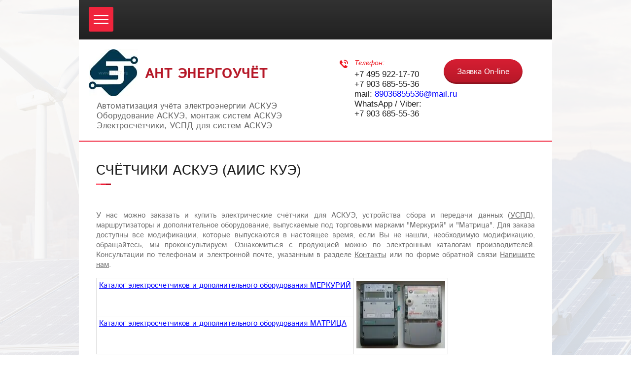

--- FILE ---
content_type: text/html; charset=utf-8
request_url: http://td77.ru/ascue-counters
body_size: 8820
content:
<!doctype html>
 
<html lang="ru">
	 
	<head>
		 
		<meta charset="utf-8">
		 
		<meta name="robots" content="all"/>
		 <title>Электрические счётчики для АСКУЭ. Счетчики Матрица, Меркурий.</title> 
		<meta name="description" content="Счетчики для систем АСКУЭ (АИИС КУЭ). Предлагаем купить электрические счётчики для АСКУЭ, устройства сбора и передачи данных (УСПД), маршрутизаторы и пр. оборудование марок Меркурий и Матрица.">
		 
		<meta name="keywords" content="счётчик АСКУЭ,  счетчик АИИС КУЭ">
		 
		<meta name="SKYPE_TOOLBAR" content="SKYPE_TOOLBAR_PARSER_COMPATIBLE">
		<meta name="viewport" content="width=device-width, height=device-height, initial-scale=1.0, maximum-scale=1.0, user-scalable=no">
		 
		<meta name="msapplication-tap-highlight" content="no"/>
		 
		<meta name="format-detection" content="telephone=no">
		 
		<meta http-equiv="x-rim-auto-match" content="none">
		 
		<!--  -->
		<link rel="stylesheet" href="/g/css/styles_articles_tpl.css">
		 
		<link rel="stylesheet" href="/t/v159/images/css/styles.css">
		 
		<link rel="stylesheet" href="/t/v159/images/css/designblock.scss.css">
		 
		<link rel="stylesheet" href="/t/v159/images/css/s3_styles.scss.css">
		 
		<script src="/g/libs/jquery/1.10.2/jquery.min.js"></script>
		 <link rel='stylesheet' type='text/css' href='/shared/highslide-4.1.13/highslide.min.css'/>
<script type='text/javascript' src='/shared/highslide-4.1.13/highslide.packed.js'></script>
<script type='text/javascript'>
hs.graphicsDir = '/shared/highslide-4.1.13/graphics/';
hs.outlineType = null;
hs.showCredits = false;
hs.lang={cssDirection:'ltr',loadingText:'Загрузка...',loadingTitle:'Кликните чтобы отменить',focusTitle:'Нажмите чтобы перенести вперёд',fullExpandTitle:'Увеличить',fullExpandText:'Полноэкранный',previousText:'Предыдущий',previousTitle:'Назад (стрелка влево)',nextText:'Далее',nextTitle:'Далее (стрелка вправо)',moveTitle:'Передвинуть',moveText:'Передвинуть',closeText:'Закрыть',closeTitle:'Закрыть (Esc)',resizeTitle:'Восстановить размер',playText:'Слайд-шоу',playTitle:'Слайд-шоу (пробел)',pauseText:'Пауза',pauseTitle:'Приостановить слайд-шоу (пробел)',number:'Изображение %1/%2',restoreTitle:'Нажмите чтобы посмотреть картинку, используйте мышь для перетаскивания. Используйте клавиши вперёд и назад'};</script>

            <!-- 46b9544ffa2e5e73c3c971fe2ede35a5 -->
            <script src='/shared/s3/js/lang/ru.js'></script>
            <script src='/shared/s3/js/common.min.js'></script>
        <link rel='stylesheet' type='text/css' href='/shared/s3/css/calendar.css' /><link rel="icon" href="/favicon.ico" type="image/x-icon">

		<link rel="stylesheet" href="/g/libs/jquery-popover/0.0.3/jquery.popover.css">
		 
		<script src="/g/libs/jquery-popover/0.0.3/jquery.popover.min.js" type="text/javascript"></script>
		 
		<script src="/g/s3/misc/form/1.0.0/s3.form.js" type="text/javascript"></script>
		  
		<script type="text/javascript" src="/t/v159/images/js/main.js"></script>
		  
		<!--[if lt IE 10]> <script src="/g/libs/ie9-svg-gradient/0.0.1/ie9-svg-gradient.min.js"></script> <script src="/g/libs/jquery-placeholder/2.0.7/jquery.placeholder.min.js"></script> <script src="/g/libs/jquery-textshadow/0.0.1/jquery.textshadow.min.js"></script> <script src="/g/s3/misc/ie/0.0.1/ie.js"></script> <![endif]-->
		<!--[if lt IE 9]> <script src="/g/libs/html5shiv/html5.js"></script> <![endif]-->
	</head>
	 
	<body>
		
		<div class="shadow_site"></div>
		<div class="mypanel">
			<div class="close_icon">×</div>
			<ul class="side-menu"><li><a href="/" >Главная</a></li><li><a href="/mail" >Напишите нам</a></li><li><a href="/contacts" >Контакты</a></li></ul>			<ul class="side-menu2"><li class="opened active"><a href="/ascue-counters" >СЧЁТЧИКИ АСКУЭ (АИИС КУЭ)</a></li><li><a href="/ascue-uspd" >МАРШРУТИЗАТОРЫ (УСПД)</a></li><li><a href="/ascue-lpwan" >Радио АСКУЭ (LPWAN)</a></li><li><a href="/ascue-matrix" >АСКУЭ МАТРИЦА Smart IMS</a></li><li><a href="/ascue-mercury" >АСКУЭ МЕРКУРИЙ Энергоучёт</a></li><li><a href="/ascue-entry-form" >Запрос на внедрение АСКУЭ</a></li></ul>		</div>
		
		 
		<div class="wrapper editorElement layer-type-wrapper" >
			  <div class="side-panel side-panel-33 widget-type-side_panel editorElement layer-type-widget widget-22" data-layers="['widget-7':['tablet-landscape':'inSide','tablet-portrait':'inSide','mobile-landscape':'inSide','mobile-portrait':'inSide']]">
	<div class="side-panel-top">
		<div class="side-panel-button">
			<span class="side-panel-button-icon">
				<span class="side-panel-button-icon-line"></span>
				<span class="side-panel-button-icon-line"></span>
				<span class="side-panel-button-icon-line"></span>
			</span>
		</div>
		<div class="side-panel-top-inner" ></div>
	</div>
	<div class="side-panel-mask"></div>
	<div class="side-panel-content">
		<div class="side-panel-close"></div>		<div class="side-panel-content-inner"></div>
	</div>
</div>  
			<div class="layout layout_center not-columned layout_2_id_3" >
				<div class="editorElement layer-type-block ui-droppable block-2"  data-responsive-mobile_portrait-changed="padding-left;padding-right;">
					<div class="widget-7 horizontal menu-11 wm-widget-menu widget-type-menu_horizontal editorElement layer-type-widget">
						 	 <div class="push_to_menu">
							<div class="burger"></div>
						</div>
						<div class="menu-button">
							Меню
						</div>
						 
						<div class="menu-scroll">
							  
							  
							 <ul><li class="menu-item"><a href="/" ><span class="menu-item-text">Главная</span></a></li><li class="menu-item"><a href="/mail" ><span class="menu-item-text">Напишите нам</span></a></li><li class="menu-item"><a href="/contacts" ><span class="menu-item-text">Контакты</span></a></li></ul> 
							 <ul><li class="opened active menu-item"><a href="/ascue-counters" ><span class="menu-item-text">СЧЁТЧИКИ АСКУЭ (АИИС КУЭ)</span></a></li><li class="menu-item"><a href="/ascue-uspd" ><span class="menu-item-text">МАРШРУТИЗАТОРЫ (УСПД)</span></a></li><li class="menu-item"><a href="/ascue-lpwan" ><span class="menu-item-text">Радио АСКУЭ (LPWAN)</span></a></li><li class="menu-item"><a href="/ascue-matrix" ><span class="menu-item-text">АСКУЭ МАТРИЦА Smart IMS</span></a></li><li class="menu-item"><a href="/ascue-mercury" ><span class="menu-item-text">АСКУЭ МЕРКУРИЙ Энергоучёт</span></a></li><li class="menu-item"><a href="/ascue-entry-form" ><span class="menu-item-text">Запрос на внедрение АСКУЭ</span></a></li></ul> 
							 
						</div>
						 
					</div>
					<div class="editorElement layer-type-block ui-droppable block-4"  data-responsive-tablet_landscape-changed="padding-left;padding-right;" data-responsive-mobile_portrait-changed="justify-content;padding-left;padding-right;">
						<div class="layout column layout_6" >
							<div class="editorElement layer-type-block ui-droppable block-3"  data-responsive-tablet_landscape-changed="margin-top;" data-responsive-tablet_portrait-changed="width;left;right;">
								<div class="site-name widget-2 widget-type-site_name editorElement layer-type-widget">
									 <a href="http://td77.ru"> 						 						 						 						<div class="sn-wrap"> 
									<div class="sn-logo">
										 
										<img src="/thumb/2/fH8zupmZif4Xie4kDY_Ylg/100r/d/lg.jpg" alt="АНТ ЭНЕРГОУЧЁТ">
										 
									</div>
									  
									<div class="sn-text">
										АНТ ЭНЕРГОУЧЁТ
									</div>
									  
								</div>
								 </a> 
						</div>
						<div class="site-description widget-3 widget-type-site_description editorElement layer-type-widget">
							 Автоматизация учёта электроэнергии АСКУЭ Оборудование АСКУЭ, монтаж систем АСКУЭ Электросчётчики, УСПД для систем АСКУЭ 
						</div>
					</div>
				</div>
				<div class="layout column layout_8" >
					  	<div class="phones-8 widget-5 phones-block widget-type-contacts_phone editorElement layer-type-widget">
		<div class="inner">
			<label class="cell-icon" for="tg-phones-8">
				<div class="icon"></div>
			</label>
			<input id="tg-phones-8" class="tgl-but" type="checkbox">
			<div class="block-body-drop">
				<div class="cell-text">
					<div class="title">Телефон:</div>
					<div class="text_body">
						<div><span style="font-family:Arial,Helvetica,sans-serif;">+7 495 922-17-70</span></div>

<div><span style="font-family:Arial,Helvetica,sans-serif;">+7 903 685-55-36<br />
mail:&nbsp;<span style="color: #0000ff;">89036855536@mail.ru</span><br />
<span style="background:white"><span style="line-height:107%"><span style="color:#262626">WhatsApp / Viber:<br />
+7 903 685-55-36</span></span></span></span></div>
					</div>
				</div>
			</div>
		</div>
	</div>
  
				</div>
				<div class="layout column layout_7" >
					  			<a href="#" class="button-7 widget-4 widget-type-button editorElement layer-type-widget"  data-api-type="popup-form" data-api-url="/-/x-api/v1/public/?method=form/postform&param[form_id]=3709203&param[tpl]=wm.form.popup.tpl"><span>Заявка On-line</span></a>
	  
				</div>
			</div>
			<div class="editorElement layer-type-block ui-droppable block-6"  data-responsive-mobile_portrait-changed="padding-left;padding-right;padding-bottom;padding-top;" data-responsive-mobile_landscape-changed="padding-left;padding-right;padding-bottom;" data-responsive-tablet_landscape-changed="padding-left;padding-right;" data-responsive-tablet_portrait-changed="padding-left;padding-right;">
				<h1 class="h1 widget-13 widget-type-h1 editorElement layer-type-widget">
					СЧЁТЧИКИ АСКУЭ (АИИС КУЭ)
				</h1>
				<article class="content-22 content widget-14 widget-type-content editorElement layer-type-widget">
<p>&nbsp;</p>
<p style="text-align: justify;"><span style="font-size: 11pt;">У нас можно заказать и купить электрические счётчики для АСКУЭ, устройства сбора и передачи данных (<a href="/ascue-uspd">УСПД</a>), маршрутизаторы и дополнительное оборудование, выпускаемые под торговыми марками "Меркурий" и "Матрица". Для заказа доступны все модификации, которые выпускаются в настоящее время, если Вы не нашли, необходимую модификацию, обращайтесь, мы проконсультируем. Ознакомиться с продукцией можно по электронным каталогам производителей. Консультации по телефонам и электронной почте, указанным в разделе <a href="/contacts">Контакты</a>&nbsp;или по форме обратной связи <a href="/mail">Напишите нам</a>.</span></p>
<table border="0" class="table1">
<tbody>
<tr>
<td style="text-align: left;"><span style="color: #0000ff;"><a style="font-size: 14.6667px; text-align: justify;" href="/d/katalog_merkuriy_2015_new_color.pdf"><span style="color: #0000ff;">Каталог электросчётчиков и дополнительного оборудования МЕРКУРИЙ</span></a></span></td>
<td rowspan="2" style="text-align: left;"><a href="/thumb/2/3EZCiv05pDKNkyVIaBu5QQ/580r450/d/counters.jpg" class="highslide" onclick="return hs.expand(this)"><img alt="counters" height="137" src="/thumb/2/wOiu9Acw_9js27ycUbKfRQ/180r160/d/counters.jpg" style="border-width: 0;" width="180" /></a></td>
</tr>
<tr>
<td style="text-align: left;"><span style="color: #0000ff;"><a style="text-align: justify;" href="/d/katalog_matritsa_7_seriya_extra.pdf"><span style="font-size: 11pt; color: #0000ff;">Каталог электросчётчиков и дополнительного оборудования МАТРИЦА</span></a></span></td>
</tr>
</tbody>
</table>
<p style="text-align: justify;">&nbsp;</p>
<p style="text-align: justify;"><a href="http://77cs.ru" target="_blank"><span style="font-size: 11pt;">Купить счетчики АСКУЭ подбор и заказ всех типов электросчетчиков и УСПД...</span></a></p>
<p style="text-align: justify;"><span style="font-size: 11pt;"><span style="font-size: 11pt;"></span>Построение систем автоматизации коммерческого и технического контроля и учёта энергоресурсов, типа АИИС КУЭ (АСКУЭ), предполагает установку и монтаж на объектах, где проводиться </span><strong style="font-size: 11pt; text-align: justify;">внедрение АСКУЭ</strong><span style="font-size: 11pt;">, оборудования с техническими параметрами, которые позволяют, проводит сбор и передачу данных, осуществлять мониторинг необходимых параметров. Кроме этого, оборудование должно уметь передавать собранные данные, т.е. функционально обладать возможностями по каналам телеметрии обмениваться с диспетчерским пунктом информацией. Большинство АСКУЭ можно представить в виде трёхуровневой структуры, где верхний уровень - центр сбора данных (диспетчерский пульт-терминал), средний уровень - маршрутизатор,&nbsp;представляющий собой устройство сбора и передачи данных (УСПД), отвечающее за опрос нижнего уровня, к которому относятся </span><strong style="font-size: 11pt;">счётчики электроэнергии</strong><span style="font-size: 11pt;">. Поэтому любая автоматизированная система контроля и учёта энергоресурсов, включает в себя приборы учёта электроэнергии (электросчётчики), именно выбор марки и модификации счётчика является начальным этапом в вопросе построения систем АСКУЭ (АИСС КУЭ). Электросчётчики, которые могут интегрироваться и работать в таких системах, часто называются счётчик для АСКУЭ или просто </span><strong style="font-size: 11pt;">счётчик АСКУЭ</strong><span style="font-size: 11pt;">.&nbsp;</span></p>
<p style="text-align: justify;"><br /><span style="font-size: 11pt;"></span></p>


 
				</article>
			</div>
			<div class="editorElement layer-type-block ui-droppable block-7"  data-responsive-tablet_landscape-changed="margin-top;" data-responsive-tablet_portrait-changed="margin-top;" data-responsive-mobile_portrait-changed="margin-top;" data-responsive-mobile_landscape-changed="margin-top;">
				<div class="editorElement layer-type-block ui-droppable block-9"  data-responsive-tablet_landscape-changed="padding-left;padding-right;" data-responsive-tablet_portrait-changed="padding-left;">
					<div class="layout column layout_29" >
						  	<div class="phones-29 widget-18 phones-block widget-type-contacts_phone editorElement layer-type-widget">
		<div class="inner">
			<label class="cell-icon" for="tg-phones-29">
				<div class="icon"></div>
			</label>
			<input id="tg-phones-29" class="tgl-but" type="checkbox">
			<div class="block-body-drop">
				<div class="cell-text">
					<div class="title">Телефон:</div>
					<div class="text_body">
						<div><span style="font-family:Arial,Helvetica,sans-serif;">+7 495 922-17-70</span></div>

<div><span style="font-family:Arial,Helvetica,sans-serif;">+7 903 685-55-36<br />
mail:&nbsp;<span style="color: #0000ff;">89036855536@mail.ru</span><br />
<span style="background:white"><span style="line-height:107%"><span style="color:#262626">WhatsApp / Viber:<br />
+7 903 685-55-36</span></span></span></span></div>
					</div>
				</div>
			</div>
		</div>
	</div>
  
					</div>
					<div class="layout column layout_30" >
						  	<div class="email-30 widget-19 email-block widget-type-contacts_email editorElement layer-type-widget">
		<div class="inner">
			<label class="cell-icon" for="tg-email-30">
				<div class="icon"></div>
			</label>
			<input id="tg-email-30" class="tgl-but" type="checkbox">
			<div class="block-body-drop">
				<div class="cell-text">
					<div class="title">Email:</div>
					<div class="text_body">
						89036855536@mail.ru
					</div>
				</div>
			</div>
		</div>
	</div>
  
					</div>
					<div class="layout column layout_39" >
						  
	
	
	
	<div class="form-39 widget-27 vertical_mode widget-type-form_adaptive editorElement layer-type-widget">
		<div class="form__header">Нужна консультация!</div>
									<div class="form__text"><p>Оставьте заявку и наши специалисты свяжутся с вами&nbsp;</p></div>
							<div class="form__body" data-api-type="form" data-api-url="/-/x-api/v1/public/?method=form/postform&param[form_id]=3713603">
					<form method="post">
				<input type="hidden" name="form_id" value="3713603">
				<input type="hidden" name="tpl" value="db:bottom.tpl">
									<div class="form-table">
						<div class="form-tbody">
															<div class="form-item-group group-text">
									<div class="form-item form-text field_17998403"><div class="form-item__body"><input class="wm-input-default"  placeholder="* Эл. почта: "  type="text" size="30" maxlength="100" value="" name="d[0]" id="d[0]" /></div></div><div class="form-item form-text field_17998603"><div class="form-item__body"><input class="wm-input-default"  placeholder=" Телефон: "  type="text" size="30" maxlength="100" value="" name="d[1]" id="d[1]" /></div></div>
								</div>
																				</div>
													<div class="form-tfoot">
								<div class="form-item-group group-button">
																			<div class="form-item form-submit"><div class="form-item__body"><button class="wm-input-default" type="submit">Отправить</button></div></div>
																	</div>
							</div>
											</div>
							<re-captcha data-captcha="recaptcha"
     data-name="captcha"
     data-sitekey="6LcYvrMcAAAAAKyGWWuW4bP1De41Cn7t3mIjHyNN"
     data-lang="ru"
     data-rsize="invisible"
     data-type="image"
     data-theme="light"></re-captcha></form>
				</div>
	</div>
	<script src="/shared/misc/calendar.gen.js" type="text/javascript" language="javascript" charset="utf-8"></script>
  
					</div>
				</div>
				<div class="editorElement layer-type-block ui-droppable block-8" >
					<div class="layout layout_25_id_27" >
						<div class="site-copyright widget-17 widget-type-site_copyright editorElement layer-type-widget">
							   Copyright &copy; 2009 - 2026 td77.ru 
						</div>
						<div class="site-counters widget-21 widget-type-site_counters editorElement layer-type-widget">
							 <!-- Yandex.Metrika informer -->
<a href="https://metrika.yandex.ru/stat/?id=29158280&amp;from=informer"
target="_blank" rel="nofollow"><img src="//bs.yandex.ru/informer/29158280/3_1_FFFFFFFF_EFEFEFFF_0_pageviews"
style="width:88px; height:31px; border:0;" alt="Яндекс.Метрика" title="Яндекс.Метрика: данные за сегодня (просмотры, визиты и уникальные посетители)" onclick="try{Ya.Metrika.informer({i:this,id:29158280,lang:'ru'});return false}catch(e){}"/></a>
<!-- /Yandex.Metrika informer -->

<!-- Yandex.Metrika counter -->
<script type="text/javascript">
(function (d, w, c) {
    (w[c] = w[c] || []).push(function() {
        try {
            w.yaCounter29158280 = new Ya.Metrika({id:29158280,
                    clickmap:true,
                    trackLinks:true,
                    accurateTrackBounce:true});
        } catch(e) { }
    });

    var n = d.getElementsByTagName("script")[0],
        s = d.createElement("script"),
        f = function () { n.parentNode.insertBefore(s, n); };
    s.type = "text/javascript";
    s.async = true;
    s.src = (d.location.protocol == "https:" ? "https:" : "http:") + "//mc.yandex.ru/metrika/watch.js";

    if (w.opera == "[object Opera]") {
        d.addEventListener("DOMContentLoaded", f, false);
    } else { f(); }
})(document, window, "yandex_metrika_callbacks");
</script>
<noscript><div><img src="//mc.yandex.ru/watch/29158280" style="position:absolute; left:-9999px;" alt="" /></div></noscript>
<!-- /Yandex.Metrika counter -->


<a href="http://pr-cy.ru/a/td77.ru" target="_blank">
  <img src="http://counter.pr-cy.ru/prcy/td77.ru" alt="Счетчик PR-CY.Rank">
</a>

<!-- Rating@Mail.ru counter -->
<script type="text/javascript">
var _tmr = _tmr || [];
_tmr.push({id: "1781722", type: "pageView", start: (new Date()).getTime()});
(function (d, w) {
   var ts = d.createElement("script"); ts.type = "text/javascript"; ts.async = true;
   ts.src = (d.location.protocol == "https:" ? "https:" : "http:") + "//top-fwz1.mail.ru/js/code.js";
   var f = function () {var s = d.getElementsByTagName("script")[0]; s.parentNode.insertBefore(ts, s);};
   if (w.opera == "[object Opera]") { d.addEventListener("DOMContentLoaded", f, false); } else { f(); }
})(document, window);
</script><noscript><div style="position:absolute;left:-10000px;">
<img src="//top-fwz1.mail.ru/counter?id=1781722;js=na" style="border:0;" height="1" width="1" alt="Рейтинг@Mail.ru" />
</div></noscript>
<!-- //Rating@Mail.ru counter -->

<!-- Rating@Mail.ru logo -->
<a href="http://top.mail.ru/jump?from=1781722">
<img src="//top-fwz1.mail.ru/counter?id=1781722;t=479;l=1" 
style="border:0;" height="31" width="88" alt="Рейтинг@Mail.ru" /></a>
<!-- //Rating@Mail.ru logo -->

<!--LiveInternet counter--><script type="text/javascript"><!--
document.write("<a href='//www.liveinternet.ru/click' "+
"target=_blank><img src='//counter.yadro.ru/hit?t16.6;r"+
escape(document.referrer)+((typeof(screen)=="undefined")?"":
";s"+screen.width+"*"+screen.height+"*"+(screen.colorDepth?
screen.colorDepth:screen.pixelDepth))+";u"+escape(document.URL)+
";"+Math.random()+
"' alt='' title='LiveInternet: показано число просмотров за 24"+
" часа, посетителей за 24 часа и за сегодня' "+
"border='0' width='88' height='31'><\/a>")
//--></script><!--/LiveInternet-->

<html><head><meta name="viewport" content="width=device-width, minimum-scale=0.1"><title>8005279_bb.gif (88×31)</title></head><body style="margin: 0px;"><img style="-webkit-user-select: none" src="/thumb/2/LaJED-wKEVDYyvL_lpPvqw/r/d/8005279_bb.gif">
<!-- assets.bottom -->
<!-- </noscript></script></style> -->
<script src="/my/s3/js/site.min.js?1768462484" ></script>
<script src="/my/s3/js/site/defender.min.js?1768462484" ></script>
<script >/*<![CDATA[*/
var megacounter_key="ae7165425ea894ce821b71edc3254d7d";
(function(d){
    var s = d.createElement("script");
    s.src = "//counter.megagroup.ru/loader.js?"+new Date().getTime();
    s.async = true;
    d.getElementsByTagName("head")[0].appendChild(s);
})(document);
/*]]>*/</script>
<script >/*<![CDATA[*/
$ite.start({"sid":114557,"vid":1404447,"aid":45859,"stid":4,"cp":21,"active":true,"domain":"td77.ru","lang":"ru","trusted":false,"debug":false,"captcha":3,"onetap":[{"provider":"vkontakte","provider_id":"52040376","code_verifier":"YQzGTdz24UmijzzYBMMmzNOmiGgRZ3MmdZNMjUZjUTI"}]});
/*]]>*/</script>
<!-- /assets.bottom -->
</body></html>
<!--__INFO2026-01-20 01:51:32INFO__-->
 
						</div>
					</div>
					<div class="layout column layout_26" >
						<div class="mega-copyright widget-16 mega-light widget-type-mega_copyright editorElement layer-type-widget">
							<span style='font-size:14px;' class='copyright'><!--noindex--><span style="text-decoration:underline; cursor: pointer;" onclick="javascript:window.open('https://megagr'+'oup.ru/?utm_referrer='+location.hostname)" class="copyright"><img src="/g/mlogo/svg/megagroup-ru-megagroup-ru-light.svg" alt="Сайт от Мегагарупп - Ваш успех в онлайн"></span><!--/noindex--></span>
						</div>
					</div>
				</div>
			</div>
		</div>
	</div>
</div>
</body>
 
</html>

--- FILE ---
content_type: text/css
request_url: http://td77.ru/t/v159/images/css/styles.css
body_size: 21953
content:
@import "fonts.css";
html{font-family:sans-serif;-ms-text-size-adjust:100%;-webkit-text-size-adjust:100%;}body{margin:0;background: #fff;}body::before{content:""; height: 1px; display: block; margin-top: -1px;}article,aside,details,figcaption,figure,footer,header,hgroup,main,menu,nav,section,summary{display:block}audio,canvas,progress,video{display:inline-block;vertical-align:baseline}audio:not([controls]){display:none;height:0}[hidden],template{display:none}a{background-color:transparent;color:inherit;}a:active,a:hover{outline:0}abbr[title]{border-bottom:1px dotted}b,strong{font-weight:bold}dfn{font-style:italic}h1{margin: 0; font-size: inherit; font-weight: inherit;}mark{background:#ff0;color:#000}small{font-size:80%}sub,sup{font-size:75%;line-height:0;position:relative;vertical-align:baseline}sup{top:-0.5em}sub{bottom:-0.25em}img{border:0}svg:not(:root){overflow:hidden}figure{margin:1em 40px}hr{box-sizing:content-box;height:0}pre{overflow:auto}code,kbd,pre,samp{font-family:monospace,monospace;font-size:1em}button,input,optgroup,select,textarea{color:inherit;font:inherit;margin:0}button{overflow:visible}button,select{text-transform:none}button,html input[type="button"],input[type="reset"],input[type="submit"]{-webkit-appearance:button;cursor:pointer}button[disabled],html input[disabled]{cursor:default}button::-moz-focus-inner,input::-moz-focus-inner{border:0;padding:0}input{line-height:normal}input[type="checkbox"],input[type="radio"]{box-sizing:border-box;padding:0}input[type="number"]::-webkit-inner-spin-button,input[type="number"]::-webkit-outer-spin-button{height:auto}input[type="search"]{-webkit-appearance:textfield;box-sizing:content-box}input[type="search"]::-webkit-search-cancel-button,input[type="search"]::-webkit-search-decoration{-webkit-appearance:none}fieldset{border:1px solid silver;margin:0 2px;padding:.35em .625em .75em}legend{border:0;padding:0}textarea{overflow:auto}optgroup{font-weight:bold}table{border-collapse:collapse;border-spacing:0}
body.noscroll {overflow: hidden !important;}
.removed, .hidden { display: none !important;}
.editorElement {box-sizing: border-box; padding-top: .02px;padding-bottom: .02px; word-wrap: break-word;}
.layout {box-sizing: border-box;}
.vertical-middle {white-space: nowrap;}
.vertical-middle>* {white-space: normal;display: inline-block;vertical-align: middle;}
.vertical-middle::after {height: 100%;width: 0;display: inline-block;vertical-align: middle;content: "";}
.wrapper {margin: 0 auto;height: auto !important;height: 100%;min-height: 100%;min-height: 100vh;overflow: hidden;max-width: 100%;}
.editorElement .removed+.delimiter, .editorElement .delimiter:first-child {display: none;}
.wm-input-default {border: none; background: none; padding: 0;}
/* tooltip */
@keyframes show_hide {
	0% { left:85%; opacity: 0; width: auto; height: auto; padding: 5px 10px; font-size: 1em;}
	20% { left: 100%; opacity: 1; width: auto; height: auto; padding: 5px 10px; font-size: 1em;}
	100% { left: 100%; opacity: 1; width: auto; height: auto; padding: 5px 10px; font-size: 1em;}
}
@keyframes show_hide_after {
	0% {width: 5px; height: 5px;}
	100% {width: 5px; height: 5px;}
}
/* tooltip for horizontal */
@keyframes horizontal_show_hide {
	0% { top:95%; opacity: 0; width: 100%; height: auto; padding: 5px 10px; font-size: 1em;}
	20% { top: 100%; opacity: 1; width: 100%; height: auto; padding: 5px 10px; font-size: 1em;}
	100% { top: 100%; opacity: 1; width: 100%; height: auto; padding: 5px 10px; font-size: 1em;}
}
.wm-tooltip {display: none;position: absolute;z-index:100;top: 0;left: 100%;background: #FBFDDD;color: #CA3841;padding: 5px 10px;border-radius: 3px;box-shadow: 1px 2px 3px rgba(0,0,0,.3); white-space: nowrap; box-sizing: border-box;}
.wm-tooltip::after {content: "";font-size: 0;background: inherit;width: 5px;height: 5px;position: absolute;top: 50%;left: -3px;margin: -2px 0 0;box-shadow: 0 1px 0 rgba(0,0,0,.1), 0 2px 0 rgba(0,0,0,.1);transform: rotate(45deg);}
.error .wm-tooltip {display: block;padding: 0;font-size: 0;animation: show_hide 4s;width: 0;height: 0;}
.error .wm-tooltip::after {width: 0;height: 0;animation: show_hide_after 4s;}
.horizontal_mode .wm-tooltip {top: 100%; left: 0; width: 100%; white-space: normal; margin: 5px 0 0; text-align: center;}
.horizontal_mode .wm-tooltip::after {left: 50%; top: 0; margin: -2px 0 0; box-shadow: 0 -1px 0 rgba(0,0,0,.1), 0 -2px 0 rgba(0,0,0,.1);}
.error .horizontal_mode .wm-tooltip, .horizontal_mode .error .wm-tooltip {animation: horizontal_show_hide 4s;}

table.table0 td, table.table1 td, table.table2 td, table.table2 th {
	padding:5px;
	border:1px solid #dedede;
	vertical-align:top;
}
table.table0 td { border:none; }
table.table2 th {
	padding:8px 5px;
	background:#eb3c3c;
	border:1px solid #dedede;
	font-weight:normal;
	text-align:left;
	color:#fff;
}

.side-left{
	width: 250px;
	float: left;
	margin-right: -100%;
	position: relative;
	z-index: 4;
	padding-top: 40px;
}

.wraps {
	float: left;
	width: 100%;
}
.inners{ margin-left: 250px;}


.menu-left {
	padding: 10px 0;
	margin: 0;
	list-style: none;
	font-size: 14px;
    font-family: Istok Web, sans-serif;
	background: repeating-linear-gradient(to bottom,rgba(255, 255, 255, 0.08) 0%,rgba(0, 0, 0, 0) 100%) #212121;
}

.menu-left > li {
	display: block;
	box-shadow: inset 0px 1px 0px rgba(255,255,255,0.11);
}

.menu-left > li:first-child {
	box-shadow:none;
}
.menu-left > li.opened > a {
		background: repeating-linear-gradient(to bottom,rgba(240, 36, 60, 0.55) 0%,rgba(0, 0, 0, 0) 100%) #b61828;
    -webkit-box-align: center;
    color:#fff;
	-ms-box-shadow: inset 0px -3px 0px rgba(0,0,0,0.23);
	-moz-box-shadow: inset 0px -3px 0px rgba(0,0,0,0.23);
	-webkit-box-shadow: inset 0px -3px 0px rgba(0,0,0,0.23);
	box-shadow: inset 0px -3px 0px rgba(0,0,0,0.23);
}
.menu-left > li > a {
	display: block;
	text-decoration: none;
	color:#d1d1d1;
	padding: 10px 15px 8px;
}

.menu-left > li > a:hover {
	background: repeating-linear-gradient(to bottom,rgba(240, 36, 60, 0.55) 0%,rgba(0, 0, 0, 0) 100%) #b61828;
    -webkit-box-align: center;
    color:#fff;
	-ms-box-shadow: inset 0px -3px 0px rgba(0,0,0,0.23);
	-moz-box-shadow: inset 0px -3px 0px rgba(0,0,0,0.23);
	-webkit-box-shadow: inset 0px -3px 0px rgba(0,0,0,0.23);
	box-shadow: inset 0px -3px 0px rgba(0,0,0,0.23);
}


.menu-left ul {
	padding: 0;
	margin: 0;
	list-style: none;
	font-family: Istok Web, sans-serif;
	font-size: 14px;
	background: #fff;
}

.menu-left ul li {
	display: block;
	box-shadow: inset 0px 1px 0px rgba(0,0,0,0.11);
}


.menu-left ul li:first-child {
	box-shadow:none;
}

.menu-left ul li a {
	color:#000;
	display: block;
	text-decoration: none;
	padding: 5px 10px 5px 20px;
}

.menu-left ul li a:hover {
	text-decoration: underline;
}



@media all and (max-width: 960px) { 
	.inners {
	    margin-left: 0;
	}
	
	.side-left {
		display: none;
	}
}

.for-mobile-view { overflow: auto; }
.side-panel { display: none;}
body{font-family:Arial, Helvetica, sans-serif; font-size:12px; color:#000000; font-style:normal; line-height:1.2; letter-spacing:0px; text-align:left; text-indent:0px; text-transform:none; text-decoration:none; background:repeating-linear-gradient(to bottom,rgba(255, 255, 255, 0.47) 0%,rgba(0, 0, 0, 0) 100%), linear-gradient(rgba(245,245,245,0.79), rgba(245,245,245,0.79)), url("../images/fon.jpg") left 50% top 50% / auto auto no-repeat fixed; z-index:2}
body:hover,
body.hover{border-top:none; border-right:none; border-bottom:none; border-left:none}
.wrapper{position:relative; font-family:Arial, Helvetica, sans-serif; font-size:12px; color:#000000; font-style:normal; line-height:1.2; letter-spacing:0px; text-align:left; text-indent:0px; text-transform:none; text-decoration:none; z-index:3; display:block}
.block-2{position:relative; top:0; left:0; width:960px; min-height:0px; background:#ffffff; z-index:2; margin-top:0px; margin-left:0px; margin-bottom:0px; margin-right:0; right:0px; padding-left:0px; padding-right:0px; padding-bottom:0.02px; padding-top:0.02px; display:block}
.widget-7{position:relative; text-align:flex-start; top:0; left:0; z-index:9; padding-top:0; padding-right:2px; padding-bottom:0; padding-left:21px; box-sizing:border-box; display:-webkit-box; display:-moz-box; display: -ms-flexbox; display: -webkit-flex; display:flex; width:auto; margin-top:0px; margin-left:0px; margin-bottom:0; margin-right:0; right:0px; min-height:80px; background:repeating-linear-gradient(to bottom,rgba(255, 255, 255, 0.08) 0%,rgba(0, 0, 0, 0) 100%) #212121; -ms-border-radius:0px; -moz-border-radius:0px; -webkit-border-radius:0px; border-radius:0px; -webkit-box-pack:flex-start; -moz-box-pack:flex-start; -ms-flex-pack:flex-start; -webkit-justify-content:flex-start; justify-content:flex-start}
.widget-7:hover,
.widget-7.hover{border-top:none; border-right:none; border-bottom:none; border-left:none}
.menu-11 .menu-scroll > ul > li.home-button > a{cursor:pointer; display:-webkit-box; display:-moz-box; display: -ms-flexbox; display: -webkit-flex; display:flex; padding-top:5px; padding-right:15px; padding-bottom:5px; padding-left:15px; margin-top:2px; margin-left:2px; margin-right:2px; margin-bottom:2px; background:url("../images/wm_menu_home.png") left 50% top 50% no-repeat; box-sizing:border-box; text-decoration:none; color:#000; font-size:0; line-height:1.4; -webkit-box-align:center; -moz-box-align:center; -ms-flex-align:center; -webkit-align-items:center; align-items:center}
.menu-11 .menu-scroll > ul > li.delimiter{margin-left:2px; margin-right:2px; margin-top:auto; margin-bottom:auto; -ms-border-radius:10px; -moz-border-radius:10px; -webkit-border-radius:10px; border-radius:10px; height:0; width:2px; min-height:20px; background:rgba(223,225,230,0.15); font-family:Arial, Helvetica, sans-serif; font-size:12px; color:#000000; font-style:normal; line-height:1.2; letter-spacing:0px; text-align:left; text-indent:0px; text-transform:none; text-decoration:none}
.menu-11 .menu-scroll > ul ul{position:absolute; top:100%; left:0; background:#f2f2f2; list-style:none; padding-top:15px; padding-right:5px; padding-bottom:15px; padding-left:5px; margin-top:0px; margin-left:0; margin-right:0; margin-bottom:0; width:200px; display:none; z-index:10; box-sizing:border-box; font-family:Arial, Helvetica, sans-serif; font-size:12px; color:#000000; font-style:normal; line-height:1.2; letter-spacing:0px; text-align:center; text-indent:0px; text-transform:none; text-decoration:none; -ms-box-shadow:inset 0px 2px 0px  #f0243c; -moz-box-shadow:inset 0px 2px 0px  #f0243c; -webkit-box-shadow:inset 0px 2px 0px  #f0243c; box-shadow:inset 0px 2px 0px  #f0243c}
.menu-11 .menu-scroll > ul ul > li > a{cursor:pointer; display:block; padding-top:8px; padding-right:10px; padding-bottom:8px; padding-left:20px; background:transparent; -ms-border-radius:3px; -moz-border-radius:3px; -webkit-border-radius:3px; border-radius:3px; box-sizing:border-box; text-decoration:none; color:#474747; font-size:14px; line-height:1.4; font-family:Istok Web, sans-serif; font-style:normal; letter-spacing:0px; text-align:left; text-indent:0px; text-transform:none; margin-top:2px; margin-bottom:2px}
.menu-11 .menu-scroll > ul ul > li > a:hover,
.menu-11 .menu-scroll > ul ul > li > a.hover{background:#f0243c; -ms-border-radius:25px; -moz-border-radius:25px; -webkit-border-radius:25px; border-radius:25px; color:#ffffff}
.menu-11 .menu-button{box-sizing:border-box; display:none; position:absolute; left:100%; top:0; width:50px; min-height:50px; padding:10px 15px; background:#333; color:#fff; font-size:17px}
.menu-11 .menu-scroll{display:-webkit-box; display:-moz-box; display: -ms-flexbox; display: -webkit-flex; display:flex; width:100%; -webkit-box-pack:inherit; -moz-box-pack:inherit; -ms-flex-pack:inherit; -webkit-justify-content:inherit; justify-content:inherit}
.menu-11 .menu-scroll > ul{list-style:none; padding-top:0; padding-right:0; padding-bottom:0; padding-left:0; margin-top:0; margin-left:0; margin-right:0; margin-bottom:0; box-sizing:border-box; display:-webkit-box; display:-moz-box; display: -ms-flexbox; display: -webkit-flex; display:flex; flex-flow:row nowrap; width:100%; -webkit-box-pack:inherit; -moz-box-pack:inherit; -ms-flex-pack:inherit; -webkit-justify-content:inherit; justify-content:inherit}
.menu-11 .menu-scroll > ul > li.menu-item{display:-webkit-box; display:-moz-box; display: -ms-flexbox; display: -webkit-flex; display:flex; -webkit-box-flex:0 1 auto; -moz-box-flex:0 1 auto; -webkit-flex:0 1 auto; -ms-flex:0 1 auto; flex:0 1 auto; box-sizing:border-box; padding-top:0; padding-right:0; padding-bottom:0; padding-left:0; margin-top:0; margin-left:0; margin-right:0; margin-bottom:0; position:relative}
.menu-11 .menu-scroll > ul > li.menu-item > a{cursor:pointer; display:-webkit-box; display:-moz-box; display: -ms-flexbox; display: -webkit-flex; display:flex; padding-top:5px; padding-right:2px; padding-bottom:5px; padding-left:2px; margin-top:10px; margin-left:14px; margin-right:14px; margin-bottom:10px; box-sizing:border-box; text-decoration:none; color:#d1d1d1; font-size:15px; line-height:1.4; -webkit-box-align:center; -moz-box-align:center; -ms-flex-align:center; -webkit-align-items:center; align-items:center; width:100%; font-family:Istok Web, sans-serif; font-style:normal; letter-spacing:0px; text-align:flex-start; text-indent:0px; text-transform:none; -ms-border-radius:2px; -moz-border-radius:2px; -webkit-border-radius:2px; border-radius:2px; -ms-box-shadow:inset 0px -1px 0px  rgba(255,255,255,0.11); -moz-box-shadow:inset 0px -1px 0px  rgba(255,255,255,0.11); -webkit-box-shadow:inset 0px -1px 0px  rgba(255,255,255,0.11); box-shadow:inset 0px -1px 0px  rgba(255,255,255,0.11); -webkit-box-pack:flex-start; -moz-box-pack:flex-start; -ms-flex-pack:flex-start; -webkit-justify-content:flex-start; justify-content:flex-start}
.menu-11 .menu-scroll > ul > li.menu-item > a:hover,
.menu-11 .menu-scroll > ul > li.menu-item > a.hover{color:#ffffff; -ms-border-radius:0px; -moz-border-radius:0px; -webkit-border-radius:0px; border-radius:0px; -ms-box-shadow:inset 0px -2px 0px  #ffffff; -moz-box-shadow:inset 0px -2px 0px  #ffffff; -webkit-box-shadow:inset 0px -2px 0px  #ffffff; box-shadow:inset 0px -2px 0px  #ffffff}
.menu-11 .menu-scroll > ul > li.menu-item > a > span{box-sizing:border-box; text-align:inherit}
.menu-11 .menu-scroll > ul > li.home-button{box-sizing:border-box; display:-webkit-box; display:-moz-box; display: -ms-flexbox; display: -webkit-flex; display:flex}
.menu-11 .menu-scroll > ul > li.more-button{display:none; margin-left:auto; position:relative}
.menu-11 .menu-scroll > ul > li.more-button.disabled{display:none}
.menu-11 .menu-scroll > ul > li.more-button > a{cursor:pointer; display:-webkit-box; display:-moz-box; display: -ms-flexbox; display: -webkit-flex; display:flex; padding-top:5px; padding-right:10px; padding-bottom:5px; padding-left:10px; margin-top:2px; margin-left:2px; margin-right:0px; margin-bottom:2px; background:#333; box-sizing:border-box; text-decoration:none; color:#fff; font-size:16px; line-height:1.4; -webkit-box-align:center; -moz-box-align:center; -ms-flex-align:center; -webkit-align-items:center; align-items:center}
.menu-11 .menu-scroll > ul > li.more-button > ul{left:auto; right:0}
.menu-11 .menu-scroll > ul ul > li{display:block; position:relative; padding-top:0; padding-right:0; padding-bottom:0; padding-left:0; margin-top:0; margin-left:0; margin-right:0; margin-bottom:0}
.menu-11 .menu-scroll > ul ul ul{position:absolute; left:100%; top:0; margin-top:0; margin-left:8px; margin-right:0; margin-bottom:0}
.block-4{position:relative; font-size:25px; text-align:flex-start; top:0; left:0; width:auto; min-height:0px; z-index:8; display:-webkit-box; display:-moz-box; display: -ms-flexbox; display: -webkit-flex; display:flex; margin-top:0px; margin-left:0px; margin-bottom:0; margin-right:0; right:0px; padding-top:20px; padding-bottom:20px; -webkit-box-pack:flex-start; -moz-box-pack:flex-start; -ms-flex-pack:flex-start; -webkit-justify-content:flex-start; justify-content:flex-start}
.block-3{position:relative; text-align:left; top:0; left:0; width:400px; min-height:0px; z-index:3; display:block; margin-top:0px; margin-left:20px; margin-bottom:auto; margin-right:0; padding-left:0px}
.widget-2{position:relative; color:#b61828; top:0; left:0; z-index:2; box-sizing:border-box; width:400px; min-height:50px; margin-top:0px; margin-left:0px; margin-bottom:0; margin-right:0}
.site-name .sn-wrap{display:-webkit-box; display:-moz-box; display: -ms-flexbox; display: -webkit-flex; display:flex; flex-flow:row nowrap}
.site-name .sn-logo{box-sizing:border-box; -moz-flex-shrink:0; -ms-flex-negative:0; -webkit-flex-shrink:0; flex-shrink:0; max-width:100%; font-family:Arial, Helvetica, sans-serif; font-size:25px; color:#000000; font-style:normal; line-height:1.2; letter-spacing:0px; text-align:left; text-indent:0px; text-transform:none; text-decoration:none}
.site-name .sn-text{box-sizing:border-box; font-family:Istok Web, sans-serif; font-size:28px; color:#b61828; font-style:normal; line-height:1.2; letter-spacing:0px; text-align:left; text-indent:0px; text-transform:none; text-decoration:none; padding-top:13px; margin-left:14px; font-weight:bold}
.site-name a{text-decoration:none; outline:none}
.site-name img{box-sizing:border-box; display:block; max-width:100%; border:none; font-family:Arial, Helvetica, sans-serif; font-size:25px; color:#000000; font-style:normal; line-height:1.2; letter-spacing:0px; text-align:left; text-indent:0px; text-transform:none; text-decoration:none}
.widget-3{position:relative; font-family:Istok Web, sans-serif; font-size:17px; color:#636363; top:0; left:0; z-index:1; box-sizing:border-box; width:400px; margin-top:10px; margin-left:0px; margin-bottom:0px; margin-right:0; min-height:27px; padding-left:16px}
.widget-4{position:relative; font-family:Istok Web, sans-serif; font-size:16px; color:#ffffff; text-align:center; text-decoration:none; top:0; left:0; z-index:2; box-sizing:border-box; width:160px; min-height:50px; display:-webkit-box; display:-moz-box; display: -ms-flexbox; display: -webkit-flex; display:flex; background:repeating-linear-gradient(to bottom,rgba(240, 36, 60, 0.55) 0%,rgba(0, 0, 0, 0) 100%) #b61828; -webkit-box-align:center; -moz-box-align:center; -ms-flex-align:center; -webkit-align-items:center; align-items:center; -ms-border-radius:50px; -moz-border-radius:50px; -webkit-border-radius:50px; border-radius:50px; -webkit-box-pack:center; -moz-box-pack:center; -ms-flex-pack:center; -webkit-justify-content:center; justify-content:center; margin-top:20px; margin-left:12px; margin-right:0; margin-bottom:auto; -ms-box-shadow:inset 0px -3px 0px  rgba(0,0,0,0.23); -moz-box-shadow:inset 0px -3px 0px  rgba(0,0,0,0.23); -webkit-box-shadow:inset 0px -3px 0px  rgba(0,0,0,0.23); box-shadow:inset 0px -3px 0px  rgba(0,0,0,0.23)}
.widget-4:hover,
.widget-4.hover{background:repeating-linear-gradient(to bottom,rgba(255, 255, 255, 0.11) 0.3%,rgba(0, 0, 0, 0) 99%) #f0243c; border-top:none; border-right:none; border-bottom:none; border-left:none}
.widget-4:active,
.widget-4.active{background:none #f0243c; -ms-box-shadow:inset 0px 0px 0px  2px rgba(0,0,0,0.23); -moz-box-shadow:inset 0px 0px 0px  2px rgba(0,0,0,0.23); -webkit-box-shadow:inset 0px 0px 0px  2px rgba(0,0,0,0.23); box-shadow:inset 0px 0px 0px  2px rgba(0,0,0,0.23)}
.button-7 > *{box-sizing:border-box; display:block; text-overflow:ellipsis; overflow:hidden}
.widget-5{position:relative; font-size:18px; color:#ffffff; text-align:undefined; top:0; left:0; z-index:1; box-sizing:border-box; width:200px; margin-top:20px; margin-left:108px; margin-right:0; margin-bottom:auto; -webkit-box-pack:center; -moz-box-pack:center; -ms-flex-pack:center; -webkit-justify-content:center; justify-content:center}
.widget-5:hover,
.widget-5.hover{border-top:none; border-right:none; border-bottom:none; border-left:none}
.phones-8 .icon{box-sizing:border-box; height:16px; width:18px; background:url("../images/phone.png") left 50% top 50% / auto auto no-repeat; margin-right:13px; font-family:Arial, Helvetica, sans-serif; font-size:18px; color:#ffffff; font-style:normal; line-height:1.2; letter-spacing:0px; text-align:undefined; text-indent:0px; text-transform:none; text-decoration:none; min-height:18px}
.phones-8 p:first-child{margin-top:0px}
.phones-8 p:last-child{margin-bottom:0px}
.phones-8 .inner{box-sizing:border-box; display:-webkit-box; display:-moz-box; display: -ms-flexbox; display: -webkit-inline-flex; display:inline-flex; text-align:left; vertical-align:top}
.phones-8 .cell-icon{box-sizing:border-box; display:-webkit-box; display:-moz-box; display: -ms-flexbox; display: -webkit-flex; display:flex; position:relative; z-index:5}
.phones-8 .cell-text{box-sizing:border-box; display:-webkit-box; display:-moz-box; display: -ms-flexbox; display: -webkit-flex; display:flex; -ms-flex-direction:column; -moz-flex-direction:column; -webkit-flex-direction:column; flex-direction:column}
.phones-8 .title{box-sizing:border-box; font-family:Istok Web, sans-serif; font-size:14px; color:#ed1c24; font-style:italic; line-height:1.2; letter-spacing:0px; text-align:undefined; text-indent:0px; text-transform:none; text-decoration:none}
.phones-8 .block-body-drop{box-sizing:border-box}
.phones-8 input.tgl-but{box-sizing:border-box; position:absolute; margin-left:-9999px; visibility:hidden}
.phones-8 input.tgl-but:checked + .block-body-drop{display:block}
.phones-8 .text_body{font-family:Istok Web, sans-serif; font-size:17px; color:#212121; font-style:normal; line-height:1.2; letter-spacing:0px; text-align:undefined; text-indent:0px; text-transform:none; text-decoration:none; margin-top:5px; font-weight:normal}
.block-4 .layout_6{display:-webkit-box; display:-moz-box; display: -ms-flexbox; display: -webkit-flex; display:flex; -ms-flex-direction:column; -moz-flex-direction:column; -webkit-flex-direction:column; flex-direction:column}
.block-4 .layout_7{display:-webkit-box; display:-moz-box; display: -ms-flexbox; display: -webkit-flex; display:flex; -ms-flex-direction:column; -moz-flex-direction:column; -webkit-flex-direction:column; flex-direction:column}
.block-4 .layout_8{display:-webkit-box; display:-moz-box; display: -ms-flexbox; display: -webkit-flex; display:flex; -ms-flex-direction:column; -moz-flex-direction:column; -webkit-flex-direction:column; flex-direction:column}
.block-6{position:relative; font-family:PT Sans, sans-serif; font-size:28px; color:#525252; top:0; left:0; width:auto; min-height:0px; z-index:2; display:block; margin-top:0px; margin-left:0px; margin-bottom:0; margin-right:0; padding-top:45px; padding-bottom:55px; padding-left:35px; padding-right:35px; right:0px; -ms-box-shadow:inset 0px 2px 0px  #f0243c; -moz-box-shadow:inset 0px 2px 0px  #f0243c; -webkit-box-shadow:inset 0px 2px 0px  #f0243c; box-shadow:inset 0px 2px 0px  #f0243c}
.widget-13{position:relative; font-family:Istok Web, sans-serif; color:#212121; top:0; left:0; z-index:2; background:url("../images/line.png") left 0px bottom 0px / auto auto no-repeat; box-sizing:border-box; margin-top:0px; margin-bottom:0; font-weight:normal; width:auto; margin-left:0px; margin-right:0; right:0px; padding-bottom:12px; padding-top:0.02px}
h2{box-sizing:border-box; font-size:23px; margin-top:15px; margin-bottom:15px; font-weight:normal; font-style:normal; color:#212121; font-family:Istok Web, sans-serif}
h3{box-sizing:border-box; font-size:20px; margin-top:15px; margin-bottom:15px; font-weight:normal; font-style:normal; color:#212121; font-family:Istok Web, sans-serif}
h4{box-sizing:border-box; font-size:19px; margin-top:15px; margin-bottom:15px; font-weight:normal; font-style:normal; color:#212121; font-family:Istok Web, sans-serif}
h5{box-sizing:border-box; font-size:17px; margin-top:15px; margin-bottom:15px; font-weight:normal; font-style:normal; color:#212121; font-family:Istok Web, sans-serif}
h6{box-sizing:border-box; font-size:16px; margin-top:15px; margin-bottom:15px; font-weight:normal; font-style:normal; color:#212121; font-family:Istok Web, sans-serif}
.widget-14{position:relative; font-family:Istok Web, sans-serif; font-size:16px; color:#6e6e6e; line-height:1.3; top:0; left:0; z-index:1; border-top:none; border-right:none; border-bottom:none; border-left:none; display:block; width:auto; margin-top:0px; margin-left:0px; margin-bottom:0px; margin-right:0; right:0px}
.content-preview{width:200px; height:100px; background:#ccc}
.content-22 .pics-1{display:-webkit-box; display:-moz-box; display: -ms-flexbox; display: -webkit-flex; display:flex; -webkit-box-pack:flex-start; -moz-box-pack:flex-start; -ms-flex-pack:flex-start; -webkit-justify-content:flex-start; justify-content:flex-start; -webkit-box-align:flex-start; -moz-box-align:flex-start; -ms-flex-align:flex-start; -webkit-align-items:flex-start; align-items:flex-start; -ms-flex-wrap:wrap; -moz-flex-wrap:wrap; -webkit-flex-wrap:wrap; flex-wrap:wrap; font-family:Istok Web, sans-serif; font-size:16px; color:#6e6e6e; font-style:normal; line-height:1.3; letter-spacing:0px; text-align:flex-start; text-indent:0px; text-transform:none; text-decoration:none}
.content-22 .pics-1 img{box-sizing:content-box; margin-top:5px; margin-bottom:5px; margin-left:5px; margin-right:5px; width:auto; height:auto; max-width:100%; font-family:Istok Web, sans-serif; font-size:16px; color:#6e6e6e; font-style:normal; line-height:1.3; letter-spacing:0px; text-align:left; text-indent:0px; text-transform:none; text-decoration:none}
.content-22 .pics-2{display:-webkit-box; display:-moz-box; display: -ms-flexbox; display: -webkit-flex; display:flex; -webkit-box-pack:center; -moz-box-pack:center; -ms-flex-pack:center; -webkit-justify-content:center; justify-content:center; -webkit-box-align:flex-start; -moz-box-align:flex-start; -ms-flex-align:flex-start; -webkit-align-items:flex-start; align-items:flex-start; -ms-flex-wrap:wrap; -moz-flex-wrap:wrap; -webkit-flex-wrap:wrap; flex-wrap:wrap}
.content-22 .pics-2 img{box-sizing:content-box; margin-top:5px; margin-bottom:5px; margin-left:5px; margin-right:5px; width:auto; height:auto; max-width:100%}
.block-7{position:relative; text-align:flex-start; top:0; left:0; width:auto; min-height:238px; z-index:1; margin-top:0px; margin-left:0px; margin-bottom:0px; margin-right:0; right:0px; -ms-box-shadow:inset 0px 1px 0px  #e8e8e8; -moz-box-shadow:inset 0px 1px 0px  #e8e8e8; -webkit-box-shadow:inset 0px 1px 0px  #e8e8e8; box-shadow:inset 0px 1px 0px  #e8e8e8; -ms-border-radius:0px; -moz-border-radius:0px; -webkit-border-radius:0px; border-radius:0px; padding-top:30px; padding-bottom:20px; padding-left:0px; padding-right:0px; display:block; -webkit-box-pack:flex-start; -moz-box-pack:flex-start; -ms-flex-pack:flex-start; -webkit-justify-content:flex-start; justify-content:flex-start}
.block-9{position:relative; top:0; left:0; width:538px; min-height:0px; z-index:2; display:-webkit-box; display:-moz-box; display: -ms-flexbox; display: -webkit-flex; display:flex; margin-top:0px; margin-left:0px; margin-bottom:0; margin-right:0; right:0px; -webkit-box-pack:flex-start; -moz-box-pack:flex-start; -ms-flex-pack:flex-start; -webkit-justify-content:flex-start; justify-content:flex-start; padding-left:12px}
.widget-18{position:relative; text-align:undefined; top:0; left:0; z-index:3; box-sizing:border-box; width:200px; margin-top:0px; margin-left:21px; margin-bottom:auto; margin-right:0}
.phones-29 .icon{box-sizing:border-box; height:16px; width:16px; background:#cccccc; margin-right:5px}
.phones-29 p:first-child{margin-top:0px}
.phones-29 p:last-child{margin-bottom:0px}
.phones-29 .inner{box-sizing:border-box; display:-webkit-box; display:-moz-box; display: -ms-flexbox; display: -webkit-inline-flex; display:inline-flex; text-align:left; vertical-align:top}
.phones-29 .cell-icon{box-sizing:border-box; display:none; position:relative; z-index:5}
.phones-29 .cell-text{box-sizing:border-box; display:-webkit-box; display:-moz-box; display: -ms-flexbox; display: -webkit-flex; display:flex; -ms-flex-direction:column; -moz-flex-direction:column; -webkit-flex-direction:column; flex-direction:column}
.phones-29 .title{box-sizing:border-box; font-family:Istok Web, sans-serif; font-size:12px; color:#f0243c; font-style:normal; line-height:1.2; letter-spacing:0px; text-align:left; text-indent:0px; text-transform:uppercase; text-decoration:none; font-weight:bold; background:url("../images/line.png") left 0px bottom 0px / auto auto no-repeat; padding-bottom:9px}
.phones-29 .block-body-drop{box-sizing:border-box}
.phones-29 input.tgl-but{box-sizing:border-box; position:absolute; margin-left:-9999px; visibility:hidden}
.phones-29 input.tgl-but:checked + .block-body-drop{display:block}
.phones-29 .text_body{font-family:Istok Web, sans-serif; font-size:16px; color:#212121; font-style:normal; line-height:1.2; letter-spacing:0px; text-align:left; text-indent:0px; text-transform:none; text-decoration:none; margin-top:10px}
.widget-19{position:relative; text-align:undefined; top:0; left:0; z-index:2; box-sizing:border-box; width:150px; margin-top:0px; margin-left:63px; margin-right:0; margin-bottom:auto}
.email-30 .icon{box-sizing:border-box; height:16px; width:16px; background:#cccccc; margin-right:5px}
.email-30 p:first-child{margin-top:0px}
.email-30 p:last-child{margin-bottom:0px}
.email-30 .inner{box-sizing:border-box; display:-webkit-box; display:-moz-box; display: -ms-flexbox; display: -webkit-inline-flex; display:inline-flex; text-align:left; vertical-align:top}
.email-30 .cell-icon{box-sizing:border-box; display:none; position:relative; z-index:5}
.email-30 .cell-text{box-sizing:border-box; display:-webkit-box; display:-moz-box; display: -ms-flexbox; display: -webkit-flex; display:flex; -ms-flex-direction:column; -moz-flex-direction:column; -webkit-flex-direction:column; flex-direction:column; font-family:Arial, Helvetica, sans-serif; font-size:12px; color:#000000; font-style:normal; line-height:1.2; letter-spacing:0px; text-align:flex-start; text-indent:0px; text-transform:none; text-decoration:none; -webkit-box-pack:flex-start; -moz-box-pack:flex-start; -ms-flex-pack:flex-start; -webkit-justify-content:flex-start; justify-content:flex-start}
.email-30 .title{box-sizing:border-box; font-family:Istok Web, sans-serif; font-size:12px; color:#f0243c; font-style:normal; line-height:1.2; letter-spacing:0px; text-align:left; text-indent:0px; text-transform:uppercase; text-decoration:none; font-weight:bold; background:url("../images/line.png") left 0px bottom 0px / auto auto no-repeat; padding-bottom:9px}
.email-30 .block-body-drop{box-sizing:border-box}
.email-30 input.tgl-but{box-sizing:border-box; position:absolute; margin-left:-9999px; visibility:hidden}
.email-30 input.tgl-but:checked + .block-body-drop{display:block}
.email-30 .text_body{font-family:Istok Web, sans-serif; font-size:16px; color:#0088cc; font-style:normal; line-height:1.2; letter-spacing:0px; text-align:left; text-indent:0px; text-transform:none; text-decoration:none; margin-top:6px}
.widget-27{position:relative; font-family:Istok Web, sans-serif; font-size:13px; text-align:left; top:0; left:0; z-index:1; box-sizing:border-box; width:386px; margin-top:0px; margin-left:96px; margin-bottom:auto; margin-right:0; min-height:0px}
.form-39 .form-text input{box-sizing:border-box; background:#f2f2f2; width:100%; min-width:100px; padding-top:10px; padding-right:10px; padding-bottom:10px; padding-left:10px; min-height:22px; outline:none; font-family:Istok Web, sans-serif; font-size:15px; color:#000000; font-style:normal; line-height:1.2; letter-spacing:0px; text-align:left; text-indent:0px; text-transform:none; text-decoration:none; -ms-box-shadow:0px 2px 0px  rgba(0,0,0,0.14); -moz-box-shadow:0px 2px 0px  rgba(0,0,0,0.14); -webkit-box-shadow:0px 2px 0px  rgba(0,0,0,0.14); box-shadow:0px 2px 0px  rgba(0,0,0,0.14); -ms-border-radius:2px; -moz-border-radius:2px; -webkit-border-radius:2px; border-radius:2px; height:40px}
.form-39 .form-textarea textarea{box-sizing:border-box; background:#f2f2f2; width:100%; min-width:100px; resize:vertical; padding-top:10px; padding-right:10px; padding-bottom:10px; padding-left:10px; min-height:40px; outline:none; display:block; font-family:Istok Web, sans-serif; font-size:15px; color:#000000; font-style:normal; line-height:1.2; letter-spacing:0px; text-align:left; text-indent:0px; text-transform:none; text-decoration:none; -ms-box-shadow:0px 2px 0px  rgba(0,0,0,0.14); -moz-box-shadow:0px 2px 0px  rgba(0,0,0,0.14); -webkit-box-shadow:0px 2px 0px  rgba(0,0,0,0.14); box-shadow:0px 2px 0px  rgba(0,0,0,0.14); -ms-border-radius:2px; -moz-border-radius:2px; -webkit-border-radius:2px; border-radius:2px}
.form-39 .form-submit button{box-sizing:border-box; text-align:center; background:repeating-linear-gradient(to bottom,rgba(255, 255, 255, 0.11) 0%,rgba(0, 0, 0, 0) 100%) #b61828; padding-top:10px; padding-right:14px; padding-bottom:10px; padding-left:14px; min-height:22px; outline:none; width:auto; font-family:Istok Web, sans-serif; font-size:16px; color:#ffffff; font-style:normal; line-height:1.2; letter-spacing:0px; text-indent:0px; text-transform:none; text-decoration:none; -ms-box-shadow:inset 0px -3px 0px  rgba(0,0,0,0.23); -moz-box-shadow:inset 0px -3px 0px  rgba(0,0,0,0.23); -webkit-box-shadow:inset 0px -3px 0px  rgba(0,0,0,0.23); box-shadow:inset 0px -3px 0px  rgba(0,0,0,0.23); -ms-border-radius:3px; -moz-border-radius:3px; -webkit-border-radius:3px; border-radius:3px}
.form-39 .form-submit button:hover,
.form-39 .form-submit button.hover{background:repeating-linear-gradient(to bottom,rgba(255, 255, 255, 0.11) 0.3%,rgba(0, 0, 0, 0) 99%) #f0243c; border-top:none; border-right:none; border-bottom:none; border-left:none}
.form-39 .form-submit button:active,
.form-39 .form-submit button.active{background:repeating-linear-gradient(to bottom,rgba(0, 0, 0, 0.24) 0%,rgba(0, 0, 0, 0) 100%) #f0243c; -ms-box-shadow:inset 0px 3px 0px  0px rgba(0,0,0,0.23); -moz-box-shadow:inset 0px 3px 0px  0px rgba(0,0,0,0.23); -webkit-box-shadow:inset 0px 3px 0px  0px rgba(0,0,0,0.23); box-shadow:inset 0px 3px 0px  0px rgba(0,0,0,0.23)}
.form-39 .form__header{box-sizing:border-box; font-size:22px; margin-bottom:10px; font-family:Istok Web, sans-serif; color:#212121; font-style:normal; line-height:1.2; letter-spacing:0px; text-align:left; text-indent:0px; text-transform:none; text-decoration:none; padding-bottom:13px; background:url("../images/line.png") left 0px bottom 0px / auto auto no-repeat}
.form-39 .form__text{box-sizing:border-box; font-size:14px; margin-bottom:19px; overflow:hidden; font-family:Istok Web, sans-serif; color:#6e6e6e; font-style:italic; line-height:1.2; letter-spacing:0px; text-align:left; text-indent:0px; text-transform:none; text-decoration:none; margin-top:18px}
.form-39 .form__text p:first-child{box-sizing:border-box; margin-top:0px}
.form-39 .form__text p:last-child{box-sizing:border-box; margin-bottom:0px}
.form-39 .form__body{box-sizing:border-box; margin-right:0px; margin-bottom:-5px; width:auto}
.form-39 .form-table{box-sizing:border-box; display:-webkit-box; display:-moz-box; display: -ms-flexbox; display: -webkit-flex; display:flex; -ms-flex-direction:column; -moz-flex-direction:column; -webkit-flex-direction:column; flex-direction:column}
.form-39 .form-tbody{box-sizing:border-box; display:-webkit-box; display:-moz-box; display: -ms-flexbox; display: -webkit-flex; display:flex; -ms-flex-direction:column; -moz-flex-direction:column; -webkit-flex-direction:column; flex-direction:column; -moz-flex-grow:0; -ms-flex-positive:0; -webkit-flex-grow:0; flex-grow:0}
.form-39 .form-tfoot{box-sizing:border-box; display:-webkit-box; display:-moz-box; display: -ms-flexbox; display: -webkit-flex; display:flex; -ms-flex-direction:column; -moz-flex-direction:column; -webkit-flex-direction:column; flex-direction:column}
.form-39 .form-item-group{box-sizing:border-box; display:-webkit-box; display:-moz-box; display: -ms-flexbox; display: -webkit-flex; display:flex; -ms-flex-direction:column; -moz-flex-direction:column; -webkit-flex-direction:column; flex-direction:column; -moz-flex-grow:0; -ms-flex-positive:0; -webkit-flex-grow:0; flex-grow:0; width:auto}
.form-39 .group-text{box-sizing:border-box; -moz-flex-grow:0; -ms-flex-positive:0; -webkit-flex-grow:0; flex-grow:0}
.form-39 .group-textarea{box-sizing:border-box; -moz-flex-grow:0; -ms-flex-positive:0; -webkit-flex-grow:0; flex-grow:0}
.form-39 .form-item{box-sizing:border-box; position:relative; margin-right:0px; margin-bottom:5px; -moz-flex-grow:0; -ms-flex-positive:0; -webkit-flex-grow:0; flex-grow:0; width:auto; font-family:Arial, Helvetica, sans-serif; font-size:12px; color:#000000; font-style:normal; line-height:1.2; letter-spacing:0px; text-align:left; text-indent:0px; text-transform:none; text-decoration:none}
.form-39 .form-item__title{box-sizing:border-box; display:inline-block; min-width:15px}
.form-39 .form-item__required{box-sizing:border-box; color:#ff0000}
.form-39 .form-item__note{box-sizing:border-box; font-size:11px; color:#999999; display:none}
.form-39 .form-text{box-sizing:border-box}
.form-39 .form-textarea{box-sizing:border-box}
.form-39 .form-submit{margin-right:15px; margin-bottom:15px; box-sizing:border-box; text-align:left; font-family:Arial, Helvetica, sans-serif; font-size:12px; color:#000000; font-style:normal; line-height:1.2; letter-spacing:0px; text-indent:0px; text-transform:none; text-decoration:none; padding-top:13px}
.form-39 .form-submit .form-item__header{box-sizing:border-box; display:none}
.form-39 .form-success{box-sizing:border-box; padding-top:10px; padding-bottom:10px}
.form-39 .form-captcha{margin-right:15px; margin-bottom:15px; box-sizing:border-box; display:-webkit-box; display:-moz-box; display: -ms-flexbox; display: -webkit-flex; display:flex; -ms-flex-direction:column; -moz-flex-direction:column; -webkit-flex-direction:column; flex-direction:column; -moz-flex-grow:1; -ms-flex-positive:1; -webkit-flex-grow:1; flex-grow:1}
.form-39 .form-captcha input{box-sizing:border-box; background:#f2f2f2; width:100%; min-width:50px; padding-top:10px; padding-right:10px; padding-bottom:10px; padding-left:10px; min-height:22px; outline:none; text-align:left; font-family:Istok Web, sans-serif; font-size:15px; color:#000000; font-style:normal; line-height:1.2; letter-spacing:0px; text-indent:0px; text-transform:none; text-decoration:none; -ms-box-shadow:0px 2px 0px  rgba(0,0,0,0.14); -moz-box-shadow:0px 2px 0px  rgba(0,0,0,0.14); -webkit-box-shadow:0px 2px 0px  rgba(0,0,0,0.14); box-shadow:0px 2px 0px  rgba(0,0,0,0.14); -ms-border-radius:2px; -moz-border-radius:2px; -webkit-border-radius:2px; border-radius:2px}
.form-39 .form-captcha input:hover,
.form-39 .form-captcha input.hover{text-align:center}
.form-39 .form-captcha button{box-sizing:border-box; text-align:center; background:repeating-linear-gradient(to bottom,rgba(255, 255, 255, 0.11) 0%,rgba(0, 0, 0, 0) 100%) #b61828; padding-top:10px; padding-right:14px; padding-bottom:10px; padding-left:14px; min-height:22px; outline:none; width:auto; font-family:Istok Web, sans-serif; font-size:16px; color:#ffffff; font-style:normal; line-height:1.2; letter-spacing:0px; text-indent:0px; text-transform:none; text-decoration:none; -ms-box-shadow:inset 0px -3px 0px  rgba(0,0,0,0.23); -moz-box-shadow:inset 0px -3px 0px  rgba(0,0,0,0.23); -webkit-box-shadow:inset 0px -3px 0px  rgba(0,0,0,0.23); box-shadow:inset 0px -3px 0px  rgba(0,0,0,0.23); -ms-border-radius:3px; -moz-border-radius:3px; -webkit-border-radius:3px; border-radius:3px}
.form-39 .form-captcha button:hover,
.form-39 .form-captcha button.hover{background:repeating-linear-gradient(to bottom,rgba(255, 255, 255, 0.11) 0.3%,rgba(0, 0, 0, 0) 99%) #f0243c; border-top:none; border-right:none; border-bottom:none; border-left:none}
.form-39 .form-captcha button:active,
.form-39 .form-captcha button.active{background:repeating-linear-gradient(to bottom,rgba(0, 0, 0, 0.24) 0%,rgba(0, 0, 0, 0) 100%) #f0243c; -ms-box-shadow:inset 0px 3px 0px  0px rgba(0,0,0,0.23); -moz-box-shadow:inset 0px 3px 0px  0px rgba(0,0,0,0.23); -webkit-box-shadow:inset 0px 3px 0px  0px rgba(0,0,0,0.23); box-shadow:inset 0px 3px 0px  0px rgba(0,0,0,0.23)}
.form-39 .form-captcha .form-item__body{box-sizing:border-box; display:-webkit-box; display:-moz-box; display: -ms-flexbox; display: -webkit-flex; display:flex; -ms-flex-direction:column; -moz-flex-direction:column; -webkit-flex-direction:column; flex-direction:column; -webkit-box-align:flex-start; -moz-box-align:flex-start; -ms-flex-align:flex-start; -webkit-align-items:flex-start; align-items:flex-start}
.form-39 .form-captcha .form-captcha-container{box-sizing:border-box; display:-webkit-box; display:-moz-box; display: -ms-flexbox; display: -webkit-flex; display:flex; -webkit-box-align:center; -moz-box-align:center; -ms-flex-align:center; -webkit-align-items:center; align-items:center; padding-right:0px; padding-bottom:5px}
.form-39 .form-captcha .form-submit-container{box-sizing:border-box}
.form-39 .form-captcha .mgCaptcha-block{box-sizing:border-box; line-height:0; font-size:0; min-width:112px}
.form-39 .form-captcha .mgCaptcha-block img{box-sizing:border-box; vertical-align:middle; border:none; margin-right:5px}
.form-39 .form-captcha .mgCaptcha-input{box-sizing:border-box}
.form-39 .form-checkbox{box-sizing:border-box}
.form-39 .form-checkbox .form-item__body{box-sizing:border-box; display:-webkit-box; display:-moz-box; display: -ms-flexbox; display: -webkit-flex; display:flex; -webkit-box-align:flex-start; -moz-box-align:flex-start; -ms-flex-align:flex-start; -webkit-align-items:flex-start; align-items:flex-start}
.form-39 .form-checkbox .form-item__title{box-sizing:border-box; -moz-flex-grow:1; -ms-flex-positive:1; -webkit-flex-grow:1; flex-grow:1; margin-top:5px}
.form-39 .form-checkbox input{margin-top:5px; margin-right:5px; margin-bottom:0px; margin-left:0px}
.form-39 .form-radio{box-sizing:border-box}
.form-39 .form-radio .form-item__body{box-sizing:border-box; display:-webkit-box; display:-moz-box; display: -ms-flexbox; display: -webkit-flex; display:flex; -webkit-box-align:flex-start; -moz-box-align:flex-start; -ms-flex-align:flex-start; -webkit-align-items:flex-start; align-items:flex-start}
.form-39 .form-radio .form-item__title{box-sizing:border-box; -moz-flex-grow:1; -ms-flex-positive:1; -webkit-flex-grow:1; flex-grow:1; margin-top:5px}
.form-39 .form-radio input{margin-top:5px; margin-right:5px; margin-bottom:0px; margin-left:0px}
.form-39 .form-select{box-sizing:border-box}
.form-39 .form-select select{box-sizing:border-box; width:100%; min-width:100px}
.form-39 .form-div{box-sizing:border-box}
.form-39 .form-html{box-sizing:border-box}
.form-39 .form-upload{box-sizing:border-box}
.form-39 .form-calendar{box-sizing:border-box}
.form-39 .form-calendar input{box-sizing:border-box; background:#ffffff; border-top:1px solid #bbbbbb; border-right:1px solid #bbbbbb; border-bottom:1px solid #bbbbbb; border-left:1px solid #bbbbbb; width:100%; padding-top:2px; padding-right:4px; padding-bottom:2px; padding-left:4px; min-height:22px; outline:none}
.form-39 .form-calendar_interval{box-sizing:border-box}
.form-39 .form-calendar_interval input{box-sizing:border-box; background:#ffffff; border-top:1px solid #bbbbbb; border-right:1px solid #bbbbbb; border-bottom:1px solid #bbbbbb; border-left:1px solid #bbbbbb; width:100%; padding-top:2px; padding-right:4px; padding-bottom:2px; padding-left:4px; min-height:22px; outline:none}
.form-39 .form-calendar_interval .form-item__body{box-sizing:border-box; display:-webkit-box; display:-moz-box; display: -ms-flexbox; display: -webkit-flex; display:flex; -webkit-box-align:center; -moz-box-align:center; -ms-flex-align:center; -webkit-align-items:center; align-items:center}
.form-39 .form-calendar_interval .label_from{box-sizing:border-box; -webkit-box-flex:0; -moz-box-flex:0; -webkit-flex:0; -ms-flex:0; flex:0; margin-right:5px}
.form-39 .form-calendar_interval .label_to{box-sizing:border-box; -webkit-box-flex:0; -moz-box-flex:0; -webkit-flex:0; -ms-flex:0; flex:0; margin-right:5px}
.form-39 .form-calendar_interval .field_from{box-sizing:border-box; -webkit-box-flex:1; -moz-box-flex:1; -webkit-flex:1; -ms-flex:1; flex:1; margin-right:10px}
.form-39 .form-calendar_interval .field_to{box-sizing:border-box; -webkit-box-flex:1; -moz-box-flex:1; -webkit-flex:1; -ms-flex:1; flex:1}
.form-39 .form-item__header{font-family:Istok Web, sans-serif; font-size:11px; color:#4d4d4d; font-style:normal; line-height:1.2; letter-spacing:0px; text-align:left; text-indent:0px; text-transform:uppercase; text-decoration:none; margin-bottom:3px; font-weight:bold}
.form-39 *::-webkit-input-placeholder{color:#6e6e6e}
.form-39 *::-moz-placeholder{color:#6e6e6e}
.form-39 *:-ms-input-placeholder{color:#6e6e6e}
.block-9 .layout_29{display:-webkit-box; display:-moz-box; display: -ms-flexbox; display: -webkit-flex; display:flex; -ms-flex-direction:column; -moz-flex-direction:column; -webkit-flex-direction:column; flex-direction:column}
.block-9 .layout_30{display:-webkit-box; display:-moz-box; display: -ms-flexbox; display: -webkit-flex; display:flex; -ms-flex-direction:column; -moz-flex-direction:column; -webkit-flex-direction:column; flex-direction:column}
.block-9 .layout_39{display:-webkit-box; display:-moz-box; display: -ms-flexbox; display: -webkit-flex; display:flex; -ms-flex-direction:column; -moz-flex-direction:column; -webkit-flex-direction:column; flex-direction:column}
.block-8{position:relative; font-family:Roboto, sans-serif; font-size:14px; color:#ababab; top:0; left:0; width:auto; min-height:0px; background:#212121; z-index:1; display:-webkit-box; display:-moz-box; display: -ms-flexbox; display: -webkit-flex; display:flex; margin-top:30px; margin-left:0px; margin-bottom:0px; margin-right:0; -webkit-box-pack:flex-start; -moz-box-pack:flex-start; -ms-flex-pack:flex-start; -webkit-justify-content:flex-start; justify-content:flex-start; right:0px; padding-top:30px; padding-bottom:30px; -ms-box-shadow:inset 0px 1px 0px  rgba(171,171,171,0.22); -moz-box-shadow:inset 0px 1px 0px  rgba(171,171,171,0.22); -webkit-box-shadow:inset 0px 1px 0px  rgba(171,171,171,0.22); box-shadow:inset 0px 1px 0px  rgba(171,171,171,0.22); padding-left:33px; padding-right:33px}
.widget-16{position:relative; text-align:right; top:0; left:0; z-index:3; width:96px; margin-top:0px; margin-left:339px; margin-right:0; margin-bottom:auto}
.widget-17{position:relative; font-family:Istok Web, sans-serif; color:#f0f0f0; text-align:left; top:0; left:0; z-index:2; box-sizing:border-box; width:353px; margin-top:0px; margin-left:0px; margin-bottom:0; margin-right:0; min-height:39px; padding-left:0px}
.widget-21{position:relative; font-family:Istok Web, sans-serif; text-align:left; top:0; left:0; z-index:1; box-sizing:border-box; width:395px; margin-top:0px; margin-left:0px; margin-bottom:0px; margin-right:0}
.block-8 .layout_26{display:-webkit-box; display:-moz-box; display: -ms-flexbox; display: -webkit-flex; display:flex; -ms-flex-direction:column; -moz-flex-direction:column; -webkit-flex-direction:column; flex-direction:column}
.block-8 .layout_25_id_27{display:-webkit-box; display:-moz-box; display: -ms-flexbox; display: -webkit-flex; display:flex; left:0px; top:0px; position:relative; margin-top:0px; margin-left:0px; margin-bottom:auto; -ms-flex-direction:column; -moz-flex-direction:column; -webkit-flex-direction:column; flex-direction:column}
.wrapper .layout_2_id_3{display:-webkit-box; display:-moz-box; display: -ms-flexbox; display: -webkit-flex; display:flex; margin-top:0px; margin-left:auto; margin-right:auto; width:960px; -ms-flex-direction:column; -moz-flex-direction:column; -webkit-flex-direction:column; flex-direction:column}
.widget-22{font-family:Arial, Helvetica, sans-serif; font-size:12px; color:#000000; font-style:normal; line-height:1.2; letter-spacing:0px; text-align:left; text-indent:0px; text-transform:none; text-decoration:none; top:0px; left:0px; position:fixed; right:0px; z-index:9999; width:768px}
.side-panel-33 .side-panel-button{box-sizing:border-box; font-size:0px; width:29px; min-height:0px; padding-top:4px; padding-right:5px; padding-left:5px; padding-bottom:7px; background:#eeeeee; cursor:pointer; -ms-order:0; -moz-order:0; -webkit-order:0; order:0; font-family:Arial, Helvetica, sans-serif; color:#000000; font-style:normal; line-height:1.2; letter-spacing:0px; text-align:left; text-indent:0px; text-transform:none; text-decoration:none}
.side-panel-33 .side-panel-button-icon-line{display:block; min-height:3px; margin-top:3px; background:#000000; font-family:Arial, Helvetica, sans-serif; font-size:12px; color:#000000; font-style:normal; line-height:1.2; letter-spacing:0px; text-align:left; text-indent:0px; text-transform:none; text-decoration:none}
.side-panel-33 .side-panel-close{position:absolute; z-index:1; left:100%; top:0px; box-sizing:border-box; font-size:0px; width:29px; min-height:29px; background:url("../images/wm_side_panel_cross.png") left 50% top 50% / auto no-repeat #eeeeee; cursor:pointer}
.side-panel-33 .side-panel-mask{position:fixed; top:0; right:0; bottom:0; left:0; background:rgba(0, 0, 0, 0.5); -ms-transform:translate3d(0,0,0); -moz-transform:translate3d(0,0,0); -webkit-transform:translate3d(0,0,0); transform:translate3d(0,0,0); -webkit-backdrop-filter:blur(4px); backdrop-filter:blur(4px)}
.side-panel-33 .side-panel-content{position:fixed; top:0; bottom:0; left:0; width:265px; background:#fff; -ms-box-shadow:rgba(0, 0, 0, 0.5) 0px 0px 15px; -moz-box-shadow:rgba(0, 0, 0, 0.5) 0px 0px 15px; -webkit-box-shadow:rgba(0, 0, 0, 0.5) 0px 0px 15px; box-shadow:rgba(0, 0, 0, 0.5) 0px 0px 15px; -ms-transform:translate3d(0,0,0); -moz-transform:translate3d(0,0,0); -webkit-transform:translate3d(0,0,0); transform:translate3d(0,0,0)}
.side-panel-33 .side-panel-top{box-sizing:border-box; position:relative; z-index:0; display:-webkit-box; display:-moz-box; display: -ms-flexbox; display: -webkit-flex; display:flex; -webkit-box-align:flex-start; -moz-box-align:flex-start; -ms-flex-align:flex-start; -webkit-align-items:flex-start; align-items:flex-start}
.side-panel-33 .side-panel-top-inner{box-sizing:border-box; display:-webkit-box; display:-moz-box; display: -ms-flexbox; display: -webkit-flex; display:flex; -ms-order:1; -moz-order:1; -webkit-order:1; order:1; -webkit-box-pack:flex-end; -moz-box-pack:flex-end; -ms-flex-pack:flex-end; -webkit-justify-content:flex-end; justify-content:flex-end; -moz-flex-grow:1; -ms-flex-positive:1; -webkit-flex-grow:1; flex-grow:1}
.side-panel-33 .side-panel-button-icon{display:block}
.side-panel-33 .side-panel-content-inner{overflow-y:auto; max-height:100%; position:relative; z-index:0}


@media all and (max-width: 960px) {

.editorElement{max-width:100%; flex-wrap:wrap}
.layout{max-width:100%}
.layout.layout_center{padding:0 15px; box-sizing:border-box}
body{z-index:2; background:repeating-linear-gradient(to bottom,rgba(255, 255, 255, 0.47) 0%,rgba(0, 0, 0, 0) 100%), linear-gradient(rgba(245,245,245,0.79), rgba(245,245,245,0.79)), url("../images/fon.jpg") left 50% top 50% / auto auto no-repeat fixed; font-family:Arial, Helvetica, sans-serif; font-size:12px; color:#000000; font-style:normal; line-height:1.2; letter-spacing:0px; text-align:left; text-indent:0px; text-transform:none; text-decoration:none}
body:hover,
body.hover{border-top:none; border-right:none; border-bottom:none; border-left:none}
.wrapper{z-index:3; display:block; position:relative; font-family:Arial, Helvetica, sans-serif; font-size:12px; color:#000000; font-style:normal; line-height:1.2; letter-spacing:0px; text-align:left; text-indent:0px; text-transform:none; text-decoration:none}
.block-2{position:relative; font-family:Arial, Helvetica, sans-serif; font-size:12px; color:#000000; font-style:normal; line-height:1.2; letter-spacing:0px; text-align:left; text-indent:0px; text-transform:none; text-decoration:none; top:0; left:0; width:960px; min-height:0px; background:#ffffff; z-index:2; margin-top:0px; margin-left:auto; margin-bottom:0px; margin-right:auto; right:0px; padding-left:0px; padding-right:0px; padding-bottom:0.02px; padding-top:0.02px; display:block}
.widget-7{position:relative; font-family:Arial, Helvetica, sans-serif; font-size:12px; color:#000000; font-style:normal; line-height:1.2; letter-spacing:0px; text-align:flex-start; text-indent:0px; text-transform:none; text-decoration:none; top:0; left:0; z-index:9; padding-top:0; padding-right:2px; padding-bottom:0; padding-left:21px; box-sizing:border-box; display:-webkit-box; display:-moz-box; display: -ms-flexbox; display: -webkit-flex; display:flex; width:auto; margin-top:0px; margin-left:0px; margin-bottom:0px; margin-right:0px; right:0px; min-height:80px; background:repeating-linear-gradient(to bottom,rgba(255, 255, 255, 0.08) 0%,rgba(0, 0, 0, 0) 100%) #212121; -ms-border-radius:0px; -moz-border-radius:0px; -webkit-border-radius:0px; border-radius:0px; -webkit-box-pack:flex-start; -moz-box-pack:flex-start; -ms-flex-pack:flex-start; -webkit-justify-content:flex-start; justify-content:flex-start}
.widget-7:hover,
.widget-7.hover{border-top:none; border-right:none; border-bottom:none; border-left:none}
.menu-11 .menu-scroll > ul > li.delimiter{min-height:20px; width:2px; background:rgba(223,225,230,0.15); -ms-border-radius:10px; -moz-border-radius:10px; -webkit-border-radius:10px; border-radius:10px; text-align:left}
.menu-11 .menu-scroll > ul ul{background:url("../images/lib_118901_hover.png") left 14px top 0px / auto auto no-repeat #ffffff; margin-top:0px; padding-top:15px; padding-bottom:15px; -ms-box-shadow:inset 0px 2px 0px  #f0243c; -moz-box-shadow:inset 0px 2px 0px  #f0243c; -webkit-box-shadow:inset 0px 2px 0px  #f0243c; box-shadow:inset 0px 2px 0px  #f0243c}
.menu-11 .menu-scroll > ul ul:hover,
.menu-11 .menu-scroll > ul ul.hover{background:#f2f2f2}
.menu-11 .menu-scroll > ul ul > li > a{background:transparent; text-align:left; font-family:Istok Web, sans-serif; padding-top:8px; padding-bottom:8px; margin-top:2px; margin-bottom:2px; -ms-border-radius:3px; -moz-border-radius:3px; -webkit-border-radius:3px; border-radius:3px; color:#474747; padding-left:20px}
.menu-11 .menu-scroll > ul ul > li > a:hover,
.menu-11 .menu-scroll > ul ul > li > a.hover{background:#f0243c; -ms-border-radius:25px; -moz-border-radius:25px; -webkit-border-radius:25px; border-radius:25px; color:#ffffff}
.menu-11 .menu-scroll > ul{-ms-flex-wrap:wrap; -moz-flex-wrap:wrap; -webkit-flex-wrap:wrap; flex-wrap:wrap}
.menu-11 .menu-scroll > ul > li.menu-item > a{font-family:Istok Web, sans-serif; font-size:15px; color:#d1d1d1; padding-left:2px; padding-right:2px; margin-left:14px; margin-right:14px; margin-bottom:10px; margin-top:10px; -ms-border-radius:2px; -moz-border-radius:2px; -webkit-border-radius:2px; border-radius:2px; -ms-box-shadow:inset 0px -1px 0px  rgba(255,255,255,0.11); -moz-box-shadow:inset 0px -1px 0px  rgba(255,255,255,0.11); -webkit-box-shadow:inset 0px -1px 0px  rgba(255,255,255,0.11); box-shadow:inset 0px -1px 0px  rgba(255,255,255,0.11); -webkit-box-pack:flex-start; -moz-box-pack:flex-start; -ms-flex-pack:flex-start; -webkit-justify-content:flex-start; justify-content:flex-start; text-align:flex-start}
.menu-11 .menu-scroll > ul > li.menu-item > a:hover,
.menu-11 .menu-scroll > ul > li.menu-item > a.hover{-ms-border-radius:0px; -moz-border-radius:0px; -webkit-border-radius:0px; border-radius:0px; -ms-box-shadow:inset 0px -2px 0px  #ffffff; -moz-box-shadow:inset 0px -2px 0px  #ffffff; -webkit-box-shadow:inset 0px -2px 0px  #ffffff; box-shadow:inset 0px -2px 0px  #ffffff; color:#ffffff}
.menu-11 .menu-scroll > ul > li.more-button{display:-webkit-box; display:-moz-box; display: -ms-flexbox; display: -webkit-flex; display:flex}
.block-4{position:relative; font-family:Arial, Helvetica, sans-serif; font-size:25px; color:#000000; font-style:normal; line-height:1.2; letter-spacing:0px; text-align:flex-start; text-indent:0px; text-transform:none; text-decoration:none; top:0; left:0; width:auto; min-height:0px; z-index:8; display:-webkit-box; display:-moz-box; display: -ms-flexbox; display: -webkit-flex; display:flex; margin-top:0px; margin-left:0px; margin-bottom:0px; margin-right:0px; right:0px; padding-top:20px; padding-bottom:20px; -webkit-box-pack:flex-start; -moz-box-pack:flex-start; -ms-flex-pack:flex-start; -webkit-justify-content:flex-start; justify-content:flex-start; padding-left:20px; padding-right:20px; -ms-flex-wrap:wrap; -moz-flex-wrap:wrap; -webkit-flex-wrap:wrap; flex-wrap:wrap}
.block-3{position:relative; font-family:Arial, Helvetica, sans-serif; font-size:25px; color:#000000; font-style:normal; line-height:1.2; letter-spacing:0px; text-align:left; text-indent:0px; text-transform:none; text-decoration:none; top:0; left:0; width:auto; min-height:0px; z-index:3; display:block; margin-top:0px; margin-left:0px; margin-bottom:0px; margin-right:0px; padding-left:0px}
.widget-2{position:relative; font-family:Arial, Helvetica, sans-serif; font-size:25px; color:#b61828; font-style:normal; line-height:1.2; letter-spacing:0px; text-align:center; text-indent:0px; text-transform:none; text-decoration:none; top:0; left:0; z-index:2; box-sizing:border-box; width:400px; min-height:50px; margin-top:0px; margin-left:auto; margin-bottom:0; margin-right:auto; display:block}
.site-name .sn-wrap{flex-flow:column nowrap}
.site-name .sn-logo{text-align:center; margin-left:auto; margin-right:auto}
.site-name .sn-text{color:#b61828; padding-top:13px; margin-left:14px; font-family:Istok Web, sans-serif; font-weight:bold; font-size:28px; text-align:center}
.widget-3{position:relative; font-family:Istok Web, sans-serif; font-size:17px; color:#636363; font-style:normal; line-height:1.2; letter-spacing:0px; text-align:center; text-indent:0px; text-transform:none; text-decoration:none; top:0; left:0px; z-index:1; box-sizing:border-box; width:auto; margin-top:10px; margin-left:0px; margin-bottom:0px; margin-right:0px; min-height:27px; padding-left:16px; right:0px; display:block}
.widget-4{position:relative; font-family:Istok Web, sans-serif; font-size:16px; color:#ffffff; font-style:normal; line-height:1.2; letter-spacing:0px; text-align:center; text-indent:0px; text-transform:none; text-decoration:none; top:0; left:0; z-index:2; box-sizing:border-box; width:160px; min-height:50px; display:-webkit-box; display:-moz-box; display: -ms-flexbox; display: -webkit-flex; display:flex; background:repeating-linear-gradient(to bottom,rgba(240, 36, 60, 0.55) 0%,rgba(0, 0, 0, 0) 100%) #b61828; -webkit-box-align:center; -moz-box-align:center; -ms-flex-align:center; -webkit-align-items:center; align-items:center; -ms-border-radius:50px; -moz-border-radius:50px; -webkit-border-radius:50px; border-radius:50px; -webkit-box-pack:center; -moz-box-pack:center; -ms-flex-pack:center; -webkit-justify-content:center; justify-content:center; margin-top:25px; margin-left:auto; margin-right:0px; margin-bottom:auto; -ms-box-shadow:inset 0px -3px 0px  rgba(0,0,0,0.23); -moz-box-shadow:inset 0px -3px 0px  rgba(0,0,0,0.23); -webkit-box-shadow:inset 0px -3px 0px  rgba(0,0,0,0.23); box-shadow:inset 0px -3px 0px  rgba(0,0,0,0.23)}
.widget-4:hover,
.widget-4.hover{background:repeating-linear-gradient(to bottom,rgba(255, 255, 255, 0.11) 0.3%,rgba(0, 0, 0, 0) 99%) #f0243c; border-top:none; border-right:none; border-bottom:none; border-left:none}
.widget-4:active,
.widget-4.active{background:none #f0243c; -ms-box-shadow:inset 0px 0px 0px  2px rgba(0,0,0,0.23); -moz-box-shadow:inset 0px 0px 0px  2px rgba(0,0,0,0.23); -webkit-box-shadow:inset 0px 0px 0px  2px rgba(0,0,0,0.23); box-shadow:inset 0px 0px 0px  2px rgba(0,0,0,0.23)}
.widget-5{position:relative; font-family:Arial, Helvetica, sans-serif; font-size:18px; color:#ffffff; font-style:normal; line-height:1.2; letter-spacing:0px; text-align:undefined; text-indent:0px; text-transform:none; text-decoration:none; top:0; left:0; z-index:1; box-sizing:border-box; width:200px; margin-top:25px; margin-left:0px; margin-right:auto; margin-bottom:auto; -webkit-box-pack:center; -moz-box-pack:center; -ms-flex-pack:center; -webkit-justify-content:center; justify-content:center}
.widget-5:hover,
.widget-5.hover{border-top:none; border-right:none; border-bottom:none; border-left:none}
.phones-8 .icon{width:18px; margin-right:13px; background:url("../images/phone.png") left 50% top 50% / auto auto no-repeat; min-height:18px}
.phones-8 .cell-text{-ms-flex-direction:column; -moz-flex-direction:column; -webkit-flex-direction:column; flex-direction:column}
.phones-8 .title{color:#ed1c24; font-family:Istok Web, sans-serif; font-style:italic; font-size:14px}
.block-4 .layout_6{margin-top:0px; width:100%; display:-webkit-box; display:-moz-box; display: -ms-flexbox; display: -webkit-flex; display:flex}
.block-4 .layout_7{margin-top:0px; -ms-order:4; -moz-order:4; -webkit-order:4; order:4; width:41.03%; -webkit-box-flex:1 0 160px; -moz-box-flex:1 0 160px; -webkit-flex:1 0 160px; -ms-flex:1 0 160px; flex:1 0 160px; padding-left:15px; display:-webkit-box; display:-moz-box; display: -ms-flexbox; display: -webkit-flex; display:flex}
.block-4 .layout_8{margin-top:0px; -ms-order:4; -moz-order:4; -webkit-order:4; order:4; width:51.28%; -webkit-box-flex:1 0 200px; -moz-box-flex:1 0 200px; -webkit-flex:1 0 200px; -ms-flex:1 0 200px; flex:1 0 200px; padding-right:15px; display:-webkit-box; display:-moz-box; display: -ms-flexbox; display: -webkit-flex; display:flex}
.block-6{position:relative; font-family:PT Sans, sans-serif; font-size:28px; color:#525252; font-style:normal; line-height:1.2; letter-spacing:0px; text-align:left; text-indent:0px; text-transform:none; text-decoration:none; top:0; left:0; width:auto; min-height:0px; z-index:2; display:block; margin-top:0px; margin-left:0px; margin-bottom:0px; margin-right:0px; padding-top:45px; padding-bottom:55px; padding-left:20px; padding-right:20px; right:0px; -ms-box-shadow:inset 0px 2px 0px  #f0243c; -moz-box-shadow:inset 0px 2px 0px  #f0243c; -webkit-box-shadow:inset 0px 2px 0px  #f0243c; box-shadow:inset 0px 2px 0px  #f0243c}
.widget-13{position:relative; font-family:Istok Web, sans-serif; font-size:28px; color:#212121; font-style:normal; line-height:1.2; letter-spacing:0px; text-align:left; text-indent:0px; text-transform:none; text-decoration:none; top:0; left:0; z-index:2; background:url("../images/line.png") left 0px bottom 0px / auto auto no-repeat; box-sizing:border-box; margin-top:0px; margin-bottom:0px; font-weight:normal; width:auto; margin-left:0px; margin-right:0px; right:0px; padding-bottom:12px; padding-top:0.02px; display:block}
.widget-14{position:relative; font-family:Istok Web, sans-serif; font-size:16px; color:#6e6e6e; font-style:normal; line-height:1.3; letter-spacing:0px; text-align:left; text-indent:0px; text-transform:none; text-decoration:none; top:0; left:0; z-index:1; border-top:none; border-right:none; border-bottom:none; border-left:none; display:block; width:auto; margin-top:0px; margin-left:0px; margin-bottom:0px; margin-right:0px; right:0px}
.content-22 .pics-1{-webkit-box-pack:flex-start; -moz-box-pack:flex-start; -ms-flex-pack:flex-start; -webkit-justify-content:flex-start; justify-content:flex-start; text-align:flex-start}
.block-7{position:relative; font-family:Arial, Helvetica, sans-serif; font-size:12px; color:#000000; font-style:normal; line-height:1.2; letter-spacing:0px; text-align:flex-start; text-indent:0px; text-transform:none; text-decoration:none; top:0; left:0; width:auto; min-height:238px; z-index:1; margin-top:40px; margin-left:0px; margin-bottom:0px; margin-right:0px; right:0px; -ms-box-shadow:inset 0px 1px 0px  #e8e8e8; -moz-box-shadow:inset 0px 1px 0px  #e8e8e8; -webkit-box-shadow:inset 0px 1px 0px  #e8e8e8; box-shadow:inset 0px 1px 0px  #e8e8e8; -ms-border-radius:0px; -moz-border-radius:0px; -webkit-border-radius:0px; border-radius:0px; padding-top:30px; padding-bottom:20px; padding-left:0px; padding-right:0px; display:block; -webkit-box-pack:flex-start; -moz-box-pack:flex-start; -ms-flex-pack:flex-start; -webkit-justify-content:flex-start; justify-content:flex-start}
.block-9{position:relative; font-family:Arial, Helvetica, sans-serif; font-size:12px; color:#000000; font-style:normal; line-height:1.2; letter-spacing:0px; text-align:flex-start; text-indent:0px; text-transform:none; text-decoration:none; top:0; left:0; width:auto; min-height:0px; z-index:2; display:-webkit-box; display:-moz-box; display: -ms-flexbox; display: -webkit-flex; display:flex; margin-top:0px; margin-left:0px; margin-bottom:0px; margin-right:0px; right:0px; -webkit-box-pack:flex-start; -moz-box-pack:flex-start; -ms-flex-pack:flex-start; -webkit-justify-content:flex-start; justify-content:flex-start; padding-left:20px; padding-right:20px}
.widget-18{position:relative; font-family:Arial, Helvetica, sans-serif; font-size:12px; color:#000000; font-style:normal; line-height:1.2; letter-spacing:0px; text-align:undefined; text-indent:0px; text-transform:none; text-decoration:none; top:0; left:0; z-index:3; box-sizing:border-box; width:200px; margin-top:15px; margin-left:0px; margin-bottom:auto; margin-right:auto}
.phones-29 .icon{width:16px}
.phones-29 .cell-icon{display:none}
.phones-29 .cell-text{-ms-flex-direction:column; -moz-flex-direction:column; -webkit-flex-direction:column; flex-direction:column}
.phones-29 .title{text-transform:uppercase; font-family:Istok Web, sans-serif; font-weight:bold; color:#f0243c; background:url("../images/line.png") left 0px bottom 0px / auto auto no-repeat; padding-bottom:9px}
.widget-19{position:relative; font-family:Arial, Helvetica, sans-serif; font-size:12px; color:#000000; font-style:normal; line-height:1.2; letter-spacing:0px; text-align:undefined; text-indent:0px; text-transform:none; text-decoration:none; top:0; left:0; z-index:2; box-sizing:border-box; width:150px; margin-top:20px; margin-left:0px; margin-right:0px; margin-bottom:0px}
.email-30 .icon{width:16px}
.email-30 .cell-icon{display:none}
.email-30 .cell-text{-ms-flex-direction:column; -moz-flex-direction:column; -webkit-flex-direction:column; flex-direction:column; -webkit-box-pack:flex-start; -moz-box-pack:flex-start; -ms-flex-pack:flex-start; -webkit-justify-content:flex-start; justify-content:flex-start; text-align:flex-start}
.email-30 .title{text-transform:uppercase; font-family:Istok Web, sans-serif; font-weight:bold; color:#f0243c; background:url("../images/line.png") left 0px bottom 0px / auto auto no-repeat; padding-bottom:9px}
.widget-27{position:relative; font-family:Istok Web, sans-serif; font-size:13px; color:#000000; font-style:normal; line-height:1.2; letter-spacing:0px; text-align:left; text-indent:0px; text-transform:none; text-decoration:none; top:0; left:0; z-index:1; box-sizing:border-box; width:619px; margin-top:15px; margin-left:-14px; margin-bottom:auto; margin-right:0px; min-height:0px}
.form-39 .form-text input{-ms-box-shadow:0px 2px 0px  rgba(0,0,0,0.14); -moz-box-shadow:0px 2px 0px  rgba(0,0,0,0.14); -webkit-box-shadow:0px 2px 0px  rgba(0,0,0,0.14); box-shadow:0px 2px 0px  rgba(0,0,0,0.14); background:#f2f2f2; -ms-border-radius:2px; -moz-border-radius:2px; -webkit-border-radius:2px; border-radius:2px; min-height:40px; padding-left:10px; padding-right:10px; padding-top:10px; padding-bottom:10px; font-family:Istok Web, sans-serif; font-size:15px}
.form-39 .form-textarea textarea{-ms-box-shadow:0px 2px 0px  rgba(0,0,0,0.14); -moz-box-shadow:0px 2px 0px  rgba(0,0,0,0.14); -webkit-box-shadow:0px 2px 0px  rgba(0,0,0,0.14); box-shadow:0px 2px 0px  rgba(0,0,0,0.14); background:#f2f2f2; -ms-border-radius:2px; -moz-border-radius:2px; -webkit-border-radius:2px; border-radius:2px; padding-left:10px; padding-right:10px; padding-top:10px; padding-bottom:10px; font-family:Istok Web, sans-serif; font-size:15px}
.form-39 .form-submit button{padding-top:10px; padding-bottom:10px; padding-left:14px; padding-right:14px; -ms-box-shadow:inset 0px -3px 0px  rgba(0,0,0,0.23); -moz-box-shadow:inset 0px -3px 0px  rgba(0,0,0,0.23); -webkit-box-shadow:inset 0px -3px 0px  rgba(0,0,0,0.23); box-shadow:inset 0px -3px 0px  rgba(0,0,0,0.23); background:repeating-linear-gradient(to bottom,rgba(255, 255, 255, 0.11) 0%,rgba(0, 0, 0, 0) 100%) #b61828; -ms-border-radius:3px; -moz-border-radius:3px; -webkit-border-radius:3px; border-radius:3px; font-family:Istok Web, sans-serif; font-size:16px; color:#ffffff}
.form-39 .form-submit button:hover,
.form-39 .form-submit button.hover{background:repeating-linear-gradient(to bottom,rgba(255, 255, 255, 0.19) 0%,rgba(0, 0, 0, 0) 100%) #4fa2cc; border-top:none; border-right:none; border-bottom:none; border-left:none}
.form-39 .form-submit button:active,
.form-39 .form-submit button.active{-ms-box-shadow:inset 0px 3px 0px  0px rgba(0,0,0,0.23); -moz-box-shadow:inset 0px 3px 0px  0px rgba(0,0,0,0.23); -webkit-box-shadow:inset 0px 3px 0px  0px rgba(0,0,0,0.23); box-shadow:inset 0px 3px 0px  0px rgba(0,0,0,0.23); background:none #4fa2cc}
.form-39 .form__body{margin-bottom:-15px; margin-right:-15px}
.form-39 .form-item{margin-bottom:15px; margin-right:15px}
.form-39 .form-submit{margin-bottom:15px; margin-right:15px; padding-top:13px}
.form-39 .form-captcha{margin-bottom:15px; margin-right:15px}
.form-39 .form-captcha input{-ms-box-shadow:0px 2px 0px  rgba(0,0,0,0.14); -moz-box-shadow:0px 2px 0px  rgba(0,0,0,0.14); -webkit-box-shadow:0px 2px 0px  rgba(0,0,0,0.14); box-shadow:0px 2px 0px  rgba(0,0,0,0.14); background:#f2f2f2; -ms-border-radius:2px; -moz-border-radius:2px; -webkit-border-radius:2px; border-radius:2px; padding-left:10px; padding-right:10px; padding-top:10px; padding-bottom:10px; font-family:Istok Web, sans-serif; font-size:15px}
.form-39 .form-captcha button{padding-top:10px; padding-bottom:10px; padding-left:14px; padding-right:14px; -ms-box-shadow:inset 0px -3px 0px  rgba(0,0,0,0.23); -moz-box-shadow:inset 0px -3px 0px  rgba(0,0,0,0.23); -webkit-box-shadow:inset 0px -3px 0px  rgba(0,0,0,0.23); box-shadow:inset 0px -3px 0px  rgba(0,0,0,0.23); background:repeating-linear-gradient(to bottom,rgba(255, 255, 255, 0.11) 0%,rgba(0, 0, 0, 0) 100%) #b61828; -ms-border-radius:3px; -moz-border-radius:3px; -webkit-border-radius:3px; border-radius:3px; font-family:Istok Web, sans-serif; font-size:16px; color:#ffffff}
.form-39 .form-captcha button:hover,
.form-39 .form-captcha button.hover{background:repeating-linear-gradient(to bottom,rgba(255, 255, 255, 0.19) 0%,rgba(0, 0, 0, 0) 100%) #4fa2cc; border-top:none; border-right:none; border-bottom:none; border-left:none}
.form-39 .form-captcha button:active,
.form-39 .form-captcha button.active{-ms-box-shadow:inset 0px 3px 0px  0px rgba(0,0,0,0.23); -moz-box-shadow:inset 0px 3px 0px  0px rgba(0,0,0,0.23); -webkit-box-shadow:inset 0px 3px 0px  0px rgba(0,0,0,0.23); box-shadow:inset 0px 3px 0px  0px rgba(0,0,0,0.23); background:none #4fa2cc}
.block-9 .layout_29{margin-top:0px; width:37.17%; -webkit-box-flex:1 0 200px; -moz-box-flex:1 0 200px; -webkit-flex:1 0 200px; -ms-flex:1 0 200px; flex:1 0 200px; padding-right:15px; display:-webkit-box; display:-moz-box; display: -ms-flexbox; display: -webkit-flex; display:flex}
.block-9 .layout_30{margin-top:0px; width:27.88%; -webkit-box-flex:1 0 150px; -moz-box-flex:1 0 150px; -webkit-flex:1 0 150px; -ms-flex:1 0 150px; flex:1 0 150px; padding-left:15px; padding-right:15px; margin-left:auto; margin-right:auto; margin-bottom:0px; display:-webkit-box; display:-moz-box; display: -ms-flexbox; display: -webkit-flex; display:flex}
.block-9 .layout_39{margin-top:0px; width:71.75%; -webkit-box-flex:1 0 386px; -moz-box-flex:1 0 386px; -webkit-flex:1 0 386px; -ms-flex:1 0 386px; flex:1 0 386px; padding-left:15px; margin-left:auto; display:-webkit-box; display:-moz-box; display: -ms-flexbox; display: -webkit-flex; display:flex}
.block-8{position:relative; font-family:Roboto, sans-serif; font-size:14px; color:#ababab; font-style:normal; line-height:1.2; letter-spacing:0px; text-align:flex-start; text-indent:0px; text-transform:none; text-decoration:none; top:0; left:0; width:auto; min-height:0px; background:#212121; z-index:1; display:-webkit-box; display:-moz-box; display: -ms-flexbox; display: -webkit-flex; display:flex; margin-top:30px; margin-left:0px; margin-bottom:0px; margin-right:0px; -webkit-box-pack:flex-start; -moz-box-pack:flex-start; -ms-flex-pack:flex-start; -webkit-justify-content:flex-start; justify-content:flex-start; right:0px; padding-top:30px; padding-bottom:30px; -ms-box-shadow:inset 0px 1px 0px  rgba(171,171,171,0.22); -moz-box-shadow:inset 0px 1px 0px  rgba(171,171,171,0.22); -webkit-box-shadow:inset 0px 1px 0px  rgba(171,171,171,0.22); box-shadow:inset 0px 1px 0px  rgba(171,171,171,0.22); padding-left:33px; padding-right:33px; -ms-flex-direction:column; -moz-flex-direction:column; -webkit-flex-direction:column; flex-direction:column}
.widget-16{position:relative; font-family:Roboto, sans-serif; font-size:14px; color:#ababab; font-style:normal; line-height:1.2; letter-spacing:0px; text-align:right; text-indent:0px; text-transform:none; text-decoration:none; top:0; left:0; z-index:3; width:96px; margin-top:15px; margin-left:auto; margin-right:auto; margin-bottom:auto; -moz-flex-grow:1; -ms-flex-positive:1; -webkit-flex-grow:1; flex-grow:1; -moz-flex-shrink:1; -ms-flex-negative:1; -webkit-flex-shrink:1; flex-shrink:1}
.widget-17{position:relative; font-family:Istok Web, sans-serif; font-size:14px; color:#f0f0f0; font-style:normal; line-height:1.2; letter-spacing:0px; text-align:center; text-indent:0px; text-transform:none; text-decoration:none; top:0; left:0; z-index:2; box-sizing:border-box; width:353px; margin-top:0px; margin-left:auto; margin-bottom:0px; margin-right:auto; min-height:39px; padding-left:0px; display:block}
.widget-21{position:relative; font-family:Istok Web, sans-serif; font-size:14px; color:#ababab; font-style:normal; line-height:1.2; letter-spacing:0px; text-align:center; text-indent:0px; text-transform:none; text-decoration:none; top:0; left:0; z-index:1; box-sizing:border-box; width:395px; margin-top:0px; margin-left:auto; margin-bottom:0px; margin-right:auto; display:block}
.block-8 .layout_26{margin-top:0px; display:-webkit-box; display:-moz-box; display: -ms-flexbox; display: -webkit-flex; display:flex}
.block-8 .layout_25_id_27{margin-top:0px; padding-left:0px; padding-right:0px}
.wrapper .layout_2_id_3{margin-top:0px}
.widget-22{font-family:Arial, Helvetica, sans-serif; font-size:12px; color:#000000; font-style:normal; line-height:1.2; letter-spacing:0px; text-align:left; text-indent:0px; text-transform:none; text-decoration:none; top:0px; left:0px; position:fixed; right:0px; z-index:10000; width:auto; box-sizing:border-box; padding-top:15px; padding-left:15px; padding-bottom:15px; display:block}
.side-panel-33 .side-panel-button{padding-left:7px; padding-right:7px; padding-top:7px; width:40px; min-height:40px; -ms-border-radius:4px; -moz-border-radius:4px; -webkit-border-radius:4px; border-radius:4px; background:#212121}
.side-panel-33 .side-panel-button-icon-line{margin-top:4px; color:#ffffff; background:#ffffff}

}

@media all and (max-width: 768px) {

body{z-index:2; background:repeating-linear-gradient(to bottom,rgba(255, 255, 255, 0.47) 0%,rgba(0, 0, 0, 0) 100%), linear-gradient(rgba(245,245,245,0.79), rgba(245,245,245,0.79)), url("../images/fon.jpg") left 50% top 50% / auto auto no-repeat fixed; font-family:Arial, Helvetica, sans-serif; font-size:12px; color:#000000; font-style:normal; line-height:1.2; letter-spacing:0px; text-align:left; text-indent:0px; text-transform:none; text-decoration:none}
body:hover,
body.hover{border-top:none; border-right:none; border-bottom:none; border-left:none}
.wrapper{z-index:3; display:block; position:relative; font-family:Arial, Helvetica, sans-serif; font-size:12px; color:#000000; font-style:normal; line-height:1.2; letter-spacing:0px; text-align:left; text-indent:0px; text-transform:none; text-decoration:none}
.block-2{position:relative; font-family:Arial, Helvetica, sans-serif; font-size:12px; color:#000000; font-style:normal; line-height:1.2; letter-spacing:0px; text-align:left; text-indent:0px; text-transform:none; text-decoration:none; top:0; left:0; width:960px; min-height:0px; background:#ffffff; z-index:2; margin-top:0px; margin-left:auto; margin-bottom:0px; margin-right:auto; right:0px; padding-left:0px; padding-right:0px; padding-bottom:0.02px; padding-top:0.02px; display:block}
.widget-7{position:relative; font-family:Arial, Helvetica, sans-serif; font-size:12px; color:#000000; font-style:normal; line-height:1.2; letter-spacing:0px; text-align:flex-start; text-indent:0px; text-transform:none; text-decoration:none; top:0; left:0; z-index:9; padding-top:0; padding-right:2px; padding-bottom:0; padding-left:21px; box-sizing:border-box; display:-webkit-box; display:-moz-box; display: -ms-flexbox; display: -webkit-flex; display:flex; width:auto; margin-top:0px; margin-left:0px; margin-bottom:0px; margin-right:0px; right:0px; min-height:80px; background:repeating-linear-gradient(to bottom,rgba(255, 255, 255, 0.08) 0%,rgba(0, 0, 0, 0) 100%) #212121; -ms-border-radius:0px; -moz-border-radius:0px; -webkit-border-radius:0px; border-radius:0px; -webkit-box-pack:flex-start; -moz-box-pack:flex-start; -ms-flex-pack:flex-start; -webkit-justify-content:flex-start; justify-content:flex-start}
.widget-7:hover,
.widget-7.hover{border-top:none; border-right:none; border-bottom:none; border-left:none}
.menu-11 .menu-scroll > ul > li.delimiter{min-height:20px; width:2px; background:rgba(223,225,230,0.15); -ms-border-radius:10px; -moz-border-radius:10px; -webkit-border-radius:10px; border-radius:10px; text-align:left}
.menu-11 .menu-scroll > ul ul{background:url("../images/lib_118901_hover.png") left 14px top 0px / auto auto no-repeat #ffffff; margin-top:0px; padding-top:15px; padding-bottom:15px; -ms-box-shadow:inset 0px 2px 0px  #f0243c; -moz-box-shadow:inset 0px 2px 0px  #f0243c; -webkit-box-shadow:inset 0px 2px 0px  #f0243c; box-shadow:inset 0px 2px 0px  #f0243c}
.menu-11 .menu-scroll > ul ul:hover,
.menu-11 .menu-scroll > ul ul.hover{background:#f2f2f2}
.menu-11 .menu-scroll > ul ul > li > a{background:transparent; text-align:left; font-family:Istok Web, sans-serif; font-style:normal; padding-top:8px; padding-bottom:8px; margin-top:2px; margin-bottom:2px; -ms-border-radius:3px; -moz-border-radius:3px; -webkit-border-radius:3px; border-radius:3px; color:#474747; padding-left:20px}
.menu-11 .menu-scroll > ul ul > li > a:hover,
.menu-11 .menu-scroll > ul ul > li > a.hover{background:#f0243c; -ms-border-radius:25px; -moz-border-radius:25px; -webkit-border-radius:25px; border-radius:25px; color:#ffffff}
.menu-11 .menu-scroll > ul{-ms-flex-wrap:wrap; -moz-flex-wrap:wrap; -webkit-flex-wrap:wrap; flex-wrap:wrap}
.menu-11 .menu-scroll > ul > li.menu-item > a{font-family:Istok Web, sans-serif; font-style:normal; font-size:15px; color:#d1d1d1; padding-left:2px; padding-right:2px; margin-left:14px; margin-right:14px; margin-bottom:10px; margin-top:10px; -ms-border-radius:2px; -moz-border-radius:2px; -webkit-border-radius:2px; border-radius:2px; -ms-box-shadow:inset 0px -1px 0px  rgba(255,255,255,0.11); -moz-box-shadow:inset 0px -1px 0px  rgba(255,255,255,0.11); -webkit-box-shadow:inset 0px -1px 0px  rgba(255,255,255,0.11); box-shadow:inset 0px -1px 0px  rgba(255,255,255,0.11); -webkit-box-pack:flex-start; -moz-box-pack:flex-start; -ms-flex-pack:flex-start; -webkit-justify-content:flex-start; justify-content:flex-start; text-align:flex-start}
.menu-11 .menu-scroll > ul > li.menu-item > a:hover,
.menu-11 .menu-scroll > ul > li.menu-item > a.hover{-ms-border-radius:0px; -moz-border-radius:0px; -webkit-border-radius:0px; border-radius:0px; -ms-box-shadow:inset 0px -2px 0px  #ffffff; -moz-box-shadow:inset 0px -2px 0px  #ffffff; -webkit-box-shadow:inset 0px -2px 0px  #ffffff; box-shadow:inset 0px -2px 0px  #ffffff; color:#ffffff}
.menu-11 .menu-scroll > ul > li.more-button{display:-webkit-box; display:-moz-box; display: -ms-flexbox; display: -webkit-flex; display:flex}
.block-4{position:relative; font-family:Arial, Helvetica, sans-serif; font-size:25px; color:#000000; font-style:normal; line-height:1.2; letter-spacing:0px; text-align:flex-start; text-indent:0px; text-transform:none; text-decoration:none; top:0; left:0; width:auto; min-height:0px; z-index:8; display:-webkit-box; display:-moz-box; display: -ms-flexbox; display: -webkit-flex; display:flex; margin-top:0px; margin-left:0px; margin-bottom:0px; margin-right:0px; right:0px; padding-top:20px; padding-bottom:20px; -webkit-box-pack:flex-start; -moz-box-pack:flex-start; -ms-flex-pack:flex-start; -webkit-justify-content:flex-start; justify-content:flex-start; -ms-flex-wrap:wrap; -moz-flex-wrap:wrap; -webkit-flex-wrap:wrap; flex-wrap:wrap; padding-left:20px; padding-right:20px}
.block-3{position:relative; font-family:Arial, Helvetica, sans-serif; font-size:25px; color:#000000; font-style:normal; line-height:1.2; letter-spacing:0px; text-align:left; text-indent:0px; text-transform:none; text-decoration:none; top:0; left:0px; width:auto; min-height:0px; z-index:3; display:block; margin-top:15px; margin-left:0px; margin-bottom:0px; margin-right:0px; padding-left:0px; right:0px}
.widget-2{position:relative; font-family:Arial, Helvetica, sans-serif; font-size:25px; color:#b61828; font-style:normal; line-height:1.2; letter-spacing:0px; text-align:center; text-indent:0px; text-transform:none; text-decoration:none; top:0; left:0; z-index:2; box-sizing:border-box; width:400px; min-height:50px; margin-top:0px; margin-left:auto; margin-bottom:0; margin-right:auto; display:block}
.site-name .sn-wrap{flex-flow:column nowrap}
.site-name .sn-logo{text-align:center; margin-left:auto; margin-right:auto}
.site-name .sn-text{color:#b61828; padding-top:13px; margin-left:14px; font-family:Istok Web, sans-serif; font-style:normal; font-weight:bold; font-size:28px; text-align:center}
.widget-3{position:relative; font-family:Istok Web, sans-serif; font-size:17px; color:#636363; font-style:normal; line-height:1.2; letter-spacing:0px; text-align:center; text-indent:0px; text-transform:none; text-decoration:none; top:0; left:0px; z-index:1; box-sizing:border-box; width:auto; margin-top:10px; margin-left:0px; margin-bottom:0px; margin-right:0px; min-height:27px; padding-left:16px; right:0px; display:block}
.widget-4{position:relative; font-family:Istok Web, sans-serif; font-size:16px; color:#ffffff; font-style:normal; line-height:1.2; letter-spacing:0px; text-align:center; text-indent:0px; text-transform:none; text-decoration:none; top:0; left:0; z-index:2; box-sizing:border-box; width:160px; min-height:50px; display:-webkit-box; display:-moz-box; display: -ms-flexbox; display: -webkit-flex; display:flex; background:repeating-linear-gradient(to bottom,rgba(240, 36, 60, 0.55) 0%,rgba(0, 0, 0, 0) 100%) #b61828; -webkit-box-align:center; -moz-box-align:center; -ms-flex-align:center; -webkit-align-items:center; align-items:center; -ms-border-radius:50px; -moz-border-radius:50px; -webkit-border-radius:50px; border-radius:50px; -webkit-box-pack:center; -moz-box-pack:center; -ms-flex-pack:center; -webkit-justify-content:center; justify-content:center; margin-top:25px; margin-left:auto; margin-right:0px; margin-bottom:auto; -ms-box-shadow:inset 0px -3px 0px  rgba(0,0,0,0.23); -moz-box-shadow:inset 0px -3px 0px  rgba(0,0,0,0.23); -webkit-box-shadow:inset 0px -3px 0px  rgba(0,0,0,0.23); box-shadow:inset 0px -3px 0px  rgba(0,0,0,0.23)}
.widget-4:hover,
.widget-4.hover{background:repeating-linear-gradient(to bottom,rgba(255, 255, 255, 0.11) 0.3%,rgba(0, 0, 0, 0) 99%) #f0243c; border-top:none; border-right:none; border-bottom:none; border-left:none}
.widget-4:active,
.widget-4.active{background:none #f0243c; -ms-box-shadow:inset 0px 0px 0px  2px rgba(0,0,0,0.23); -moz-box-shadow:inset 0px 0px 0px  2px rgba(0,0,0,0.23); -webkit-box-shadow:inset 0px 0px 0px  2px rgba(0,0,0,0.23); box-shadow:inset 0px 0px 0px  2px rgba(0,0,0,0.23)}
.widget-5{position:relative; font-family:Arial, Helvetica, sans-serif; font-size:18px; color:#ffffff; font-style:normal; line-height:1.2; letter-spacing:0px; text-align:undefined; text-indent:0px; text-transform:none; text-decoration:none; top:0; left:0; z-index:1; box-sizing:border-box; width:200px; margin-top:25px; margin-left:0px; margin-right:auto; margin-bottom:auto; -webkit-box-pack:center; -moz-box-pack:center; -ms-flex-pack:center; -webkit-justify-content:center; justify-content:center}
.widget-5:hover,
.widget-5.hover{border-top:none; border-right:none; border-bottom:none; border-left:none}
.phones-8 .icon{width:18px; margin-right:13px; background:url("../images/phone.png") left 50% top 50% / auto auto no-repeat; min-height:18px}
.phones-8 .cell-text{-ms-flex-direction:column; -moz-flex-direction:column; -webkit-flex-direction:column; flex-direction:column}
.phones-8 .title{color:#ed1c24; font-family:Istok Web, sans-serif; font-style:italic; font-size:14px}
.block-4 .layout_6{margin-top:0px; width:100%; display:-webkit-box; display:-moz-box; display: -ms-flexbox; display: -webkit-flex; display:flex}
.block-4 .layout_7{margin-top:0px; -ms-order:4; -moz-order:4; -webkit-order:4; order:4; width:41.03%; -webkit-box-flex:1 0 160px; -moz-box-flex:1 0 160px; -webkit-flex:1 0 160px; -ms-flex:1 0 160px; flex:1 0 160px; padding-left:15px; display:-webkit-box; display:-moz-box; display: -ms-flexbox; display: -webkit-flex; display:flex}
.block-4 .layout_8{margin-top:0px; -ms-order:4; -moz-order:4; -webkit-order:4; order:4; width:51.28%; -webkit-box-flex:1 0 200px; -moz-box-flex:1 0 200px; -webkit-flex:1 0 200px; -ms-flex:1 0 200px; flex:1 0 200px; padding-right:15px; display:-webkit-box; display:-moz-box; display: -ms-flexbox; display: -webkit-flex; display:flex}
.block-6{position:relative; font-family:PT Sans, sans-serif; font-size:28px; color:#525252; font-style:normal; line-height:1.2; letter-spacing:0px; text-align:left; text-indent:0px; text-transform:none; text-decoration:none; top:0; left:0; width:auto; min-height:0px; z-index:2; display:block; margin-top:0px; margin-left:0px; margin-bottom:0px; margin-right:0px; padding-top:45px; padding-bottom:55px; padding-left:25px; padding-right:25px; right:0px; -ms-box-shadow:inset 0px 2px 0px  #f0243c; -moz-box-shadow:inset 0px 2px 0px  #f0243c; -webkit-box-shadow:inset 0px 2px 0px  #f0243c; box-shadow:inset 0px 2px 0px  #f0243c}
.widget-13{position:relative; font-family:Istok Web, sans-serif; font-size:28px; color:#212121; font-style:normal; line-height:1.2; letter-spacing:0px; text-align:left; text-indent:0px; text-transform:none; text-decoration:none; top:0; left:0; z-index:2; background:url("../images/line.png") left 0px bottom 0px / auto auto no-repeat; box-sizing:border-box; margin-top:0px; margin-bottom:0px; font-weight:normal; width:auto; margin-left:0px; margin-right:0px; right:0px; padding-bottom:12px; padding-top:0.02px; display:block}
.widget-14{position:relative; font-family:Istok Web, sans-serif; font-size:16px; color:#6e6e6e; font-style:normal; line-height:1.3; letter-spacing:0px; text-align:left; text-indent:0px; text-transform:none; text-decoration:none; top:0; left:0; z-index:1; border-top:none; border-right:none; border-bottom:none; border-left:none; display:block; width:auto; margin-top:0px; margin-left:0px; margin-bottom:0px; margin-right:0px; right:0px}
.content-22 .pics-1{-webkit-box-pack:flex-start; -moz-box-pack:flex-start; -ms-flex-pack:flex-start; -webkit-justify-content:flex-start; justify-content:flex-start; text-align:flex-start}
.block-7{position:relative; font-family:Arial, Helvetica, sans-serif; font-size:12px; color:#000000; font-style:normal; line-height:1.2; letter-spacing:0px; text-align:flex-start; text-indent:0px; text-transform:none; text-decoration:none; top:0; left:0; width:auto; min-height:238px; z-index:1; margin-top:40px; margin-left:0px; margin-bottom:0px; margin-right:0px; right:0px; -ms-box-shadow:inset 0px 1px 0px  #e8e8e8; -moz-box-shadow:inset 0px 1px 0px  #e8e8e8; -webkit-box-shadow:inset 0px 1px 0px  #e8e8e8; box-shadow:inset 0px 1px 0px  #e8e8e8; -ms-border-radius:0px; -moz-border-radius:0px; -webkit-border-radius:0px; border-radius:0px; padding-top:30px; padding-bottom:20px; padding-left:0px; padding-right:0px; display:block; -webkit-box-pack:flex-start; -moz-box-pack:flex-start; -ms-flex-pack:flex-start; -webkit-justify-content:flex-start; justify-content:flex-start}
.block-9{position:relative; font-family:Arial, Helvetica, sans-serif; font-size:12px; color:#000000; font-style:normal; line-height:1.2; letter-spacing:0px; text-align:flex-start; text-indent:0px; text-transform:none; text-decoration:none; top:0; left:0; width:auto; min-height:0px; z-index:2; display:-webkit-box; display:-moz-box; display: -ms-flexbox; display: -webkit-flex; display:flex; margin-top:0px; margin-left:0px; margin-bottom:0px; margin-right:0px; right:0px; -webkit-box-pack:flex-start; -moz-box-pack:flex-start; -ms-flex-pack:flex-start; -webkit-justify-content:flex-start; justify-content:flex-start; padding-left:20px; padding-right:20px}
.widget-18{position:relative; font-family:Arial, Helvetica, sans-serif; font-size:12px; color:#000000; font-style:normal; line-height:1.2; letter-spacing:0px; text-align:undefined; text-indent:0px; text-transform:none; text-decoration:none; top:0; left:0; z-index:3; box-sizing:border-box; width:200px; margin-top:15px; margin-left:0px; margin-bottom:auto; margin-right:auto}
.phones-29 .icon{width:16px}
.phones-29 .cell-icon{display:none}
.phones-29 .cell-text{-ms-flex-direction:column; -moz-flex-direction:column; -webkit-flex-direction:column; flex-direction:column}
.phones-29 .title{text-transform:uppercase; font-family:Istok Web, sans-serif; font-style:normal; font-weight:bold; color:#f0243c; background:url("../images/line.png") left 0px bottom 0px / auto auto no-repeat; padding-bottom:9px}
.widget-19{position:relative; font-family:Arial, Helvetica, sans-serif; font-size:12px; color:#000000; font-style:normal; line-height:1.2; letter-spacing:0px; text-align:undefined; text-indent:0px; text-transform:none; text-decoration:none; top:0; left:0; z-index:2; box-sizing:border-box; width:150px; margin-top:15px; margin-left:auto; margin-right:auto; margin-bottom:0px}
.email-30 .icon{width:16px}
.email-30 .cell-icon{display:none}
.email-30 .cell-text{-ms-flex-direction:column; -moz-flex-direction:column; -webkit-flex-direction:column; flex-direction:column; -webkit-box-pack:flex-start; -moz-box-pack:flex-start; -ms-flex-pack:flex-start; -webkit-justify-content:flex-start; justify-content:flex-start; text-align:flex-start}
.email-30 .title{text-transform:uppercase; font-family:Istok Web, sans-serif; font-style:normal; font-weight:bold; color:#f0243c; background:url("../images/line.png") left 0px bottom 0px / auto auto no-repeat; padding-bottom:9px}
.widget-27{position:relative; font-family:Istok Web, sans-serif; font-size:13px; color:#000000; font-style:normal; line-height:1.2; letter-spacing:0px; text-align:left; text-indent:0px; text-transform:none; text-decoration:none; top:0; left:0; z-index:1; box-sizing:border-box; width:619px; margin-top:15px; margin-left:-16px; margin-bottom:auto; margin-right:0px; min-height:0px}
.form-39 .form-text input{-ms-box-shadow:0px 2px 0px  rgba(0,0,0,0.14); -moz-box-shadow:0px 2px 0px  rgba(0,0,0,0.14); -webkit-box-shadow:0px 2px 0px  rgba(0,0,0,0.14); box-shadow:0px 2px 0px  rgba(0,0,0,0.14); background:#f2f2f2; -ms-border-radius:2px; -moz-border-radius:2px; -webkit-border-radius:2px; border-radius:2px; min-height:40px; text-transform:none; padding-left:10px; padding-right:10px; padding-top:10px; padding-bottom:10px; font-family:Istok Web, sans-serif; font-style:normal; font-size:15px}
.form-39 .form-textarea textarea{-ms-box-shadow:0px 2px 0px  rgba(0,0,0,0.14); -moz-box-shadow:0px 2px 0px  rgba(0,0,0,0.14); -webkit-box-shadow:0px 2px 0px  rgba(0,0,0,0.14); box-shadow:0px 2px 0px  rgba(0,0,0,0.14); background:#f2f2f2; -ms-border-radius:2px; -moz-border-radius:2px; -webkit-border-radius:2px; border-radius:2px; text-transform:none; padding-left:10px; padding-right:10px; padding-top:10px; padding-bottom:10px; font-family:Istok Web, sans-serif; font-style:normal; font-size:15px}
.form-39 .form-submit button{padding-top:10px; padding-bottom:10px; padding-left:14px; padding-right:14px; -ms-box-shadow:inset 0px -3px 0px  rgba(0,0,0,0.23); -moz-box-shadow:inset 0px -3px 0px  rgba(0,0,0,0.23); -webkit-box-shadow:inset 0px -3px 0px  rgba(0,0,0,0.23); box-shadow:inset 0px -3px 0px  rgba(0,0,0,0.23); background:repeating-linear-gradient(to bottom,rgba(255, 255, 255, 0.11) 0%,rgba(0, 0, 0, 0) 100%) #b61828; -ms-border-radius:3px; -moz-border-radius:3px; -webkit-border-radius:3px; border-radius:3px; font-family:Istok Web, sans-serif; font-style:normal; font-size:16px; color:#ffffff}
.form-39 .form-submit button:hover,
.form-39 .form-submit button.hover{background:repeating-linear-gradient(to bottom,rgba(255, 255, 255, 0.19) 0%,rgba(0, 0, 0, 0) 100%) #4fa2cc; border-top:none; border-right:none; border-bottom:none; border-left:none}
.form-39 .form-submit button:active,
.form-39 .form-submit button.active{-ms-box-shadow:inset 0px 3px 0px  0px rgba(0,0,0,0.23); -moz-box-shadow:inset 0px 3px 0px  0px rgba(0,0,0,0.23); -webkit-box-shadow:inset 0px 3px 0px  0px rgba(0,0,0,0.23); box-shadow:inset 0px 3px 0px  0px rgba(0,0,0,0.23); background:none #4fa2cc}
.form-39 .form__body{margin-bottom:-15px; margin-right:-15px}
.form-39 .form-table{-ms-flex-direction:column; -moz-flex-direction:column; -webkit-flex-direction:column; flex-direction:column}
.form-39 .form-tbody{-ms-flex-direction:column; -moz-flex-direction:column; -webkit-flex-direction:column; flex-direction:column}
.form-39 .form-item{margin-bottom:15px; margin-right:15px}
.form-39 .form-submit{margin-bottom:15px; margin-right:15px; padding-top:13px}
.form-39 .form-submit .form-item__header{display:none}
.form-39 .form-captcha{margin-bottom:15px; margin-right:15px}
.form-39 .form-captcha input{-ms-box-shadow:0px 2px 0px  rgba(0,0,0,0.14); -moz-box-shadow:0px 2px 0px  rgba(0,0,0,0.14); -webkit-box-shadow:0px 2px 0px  rgba(0,0,0,0.14); box-shadow:0px 2px 0px  rgba(0,0,0,0.14); background:#f2f2f2; -ms-border-radius:2px; -moz-border-radius:2px; -webkit-border-radius:2px; border-radius:2px; text-transform:none; padding-left:10px; padding-right:10px; padding-top:10px; padding-bottom:10px; font-family:Istok Web, sans-serif; font-style:normal; font-size:15px}
.form-39 .form-captcha button{padding-top:10px; padding-bottom:10px; padding-left:14px; padding-right:14px; -ms-box-shadow:inset 0px -3px 0px  rgba(0,0,0,0.23); -moz-box-shadow:inset 0px -3px 0px  rgba(0,0,0,0.23); -webkit-box-shadow:inset 0px -3px 0px  rgba(0,0,0,0.23); box-shadow:inset 0px -3px 0px  rgba(0,0,0,0.23); background:repeating-linear-gradient(to bottom,rgba(255, 255, 255, 0.11) 0%,rgba(0, 0, 0, 0) 100%) #b61828; -ms-border-radius:3px; -moz-border-radius:3px; -webkit-border-radius:3px; border-radius:3px; font-family:Istok Web, sans-serif; font-style:normal; font-size:16px; color:#ffffff}
.form-39 .form-captcha button:hover,
.form-39 .form-captcha button.hover{background:repeating-linear-gradient(to bottom,rgba(255, 255, 255, 0.19) 0%,rgba(0, 0, 0, 0) 100%) #4fa2cc; border-top:none; border-right:none; border-bottom:none; border-left:none}
.form-39 .form-captcha button:active,
.form-39 .form-captcha button.active{-ms-box-shadow:inset 0px 3px 0px  0px rgba(0,0,0,0.23); -moz-box-shadow:inset 0px 3px 0px  0px rgba(0,0,0,0.23); -webkit-box-shadow:inset 0px 3px 0px  0px rgba(0,0,0,0.23); box-shadow:inset 0px 3px 0px  0px rgba(0,0,0,0.23); background:none #4fa2cc}
.block-9 .layout_29{margin-top:0px; width:37.17%; -webkit-box-flex:1 0 200px; -moz-box-flex:1 0 200px; -webkit-flex:1 0 200px; -ms-flex:1 0 200px; padding-right:15px; display:-webkit-box; display:-moz-box; display: -ms-flexbox; display: -webkit-flex; display:flex; flex:1 0 200px}
.block-9 .layout_30{margin-top:0px; width:27.88%; -webkit-box-flex:1 0 150px; -moz-box-flex:1 0 150px; -webkit-flex:1 0 150px; -ms-flex:1 0 150px; padding-left:15px; padding-right:15px; margin-left:auto; margin-right:auto; margin-bottom:0px; display:-webkit-box; display:-moz-box; display: -ms-flexbox; display: -webkit-flex; display:flex; flex:1 0 150px}
.block-9 .layout_39{margin-top:0px; width:71.75%; -webkit-box-flex:1 0 386px; -moz-box-flex:1 0 386px; -webkit-flex:1 0 386px; -ms-flex:1 0 386px; padding-left:15px; margin-left:auto; display:-webkit-box; display:-moz-box; display: -ms-flexbox; display: -webkit-flex; display:flex; flex:1 0 386px}
.block-8{position:relative; font-family:Roboto, sans-serif; font-size:14px; color:#ababab; font-style:normal; line-height:1.2; letter-spacing:0px; text-align:flex-start; text-indent:0px; text-transform:none; text-decoration:none; top:0; left:0; width:auto; min-height:0px; background:#212121; z-index:1; display:-webkit-box; display:-moz-box; display: -ms-flexbox; display: -webkit-flex; display:flex; margin-top:30px; margin-left:0px; margin-bottom:0px; margin-right:0px; -webkit-box-pack:flex-start; -moz-box-pack:flex-start; -ms-flex-pack:flex-start; -webkit-justify-content:flex-start; justify-content:flex-start; right:0px; padding-top:30px; padding-bottom:30px; -ms-box-shadow:inset 0px 1px 0px  rgba(171,171,171,0.22); -moz-box-shadow:inset 0px 1px 0px  rgba(171,171,171,0.22); -webkit-box-shadow:inset 0px 1px 0px  rgba(171,171,171,0.22); box-shadow:inset 0px 1px 0px  rgba(171,171,171,0.22); padding-left:33px; padding-right:33px; -ms-flex-direction:column; -moz-flex-direction:column; -webkit-flex-direction:column; flex-direction:column}
.widget-16{position:relative; font-family:Roboto, sans-serif; font-size:14px; color:#ababab; font-style:normal; line-height:1.2; letter-spacing:0px; text-align:center; text-indent:0px; text-transform:none; text-decoration:none; top:0; left:0; z-index:3; width:96px; margin-top:15px; margin-left:auto; margin-right:auto; margin-bottom:auto; -moz-flex-grow:1; -ms-flex-positive:1; -webkit-flex-grow:1; flex-grow:1; -moz-flex-shrink:1; -ms-flex-negative:1; -webkit-flex-shrink:1; flex-shrink:1}
.widget-17{position:relative; font-family:Istok Web, sans-serif; font-size:14px; color:#f0f0f0; font-style:normal; line-height:1.2; letter-spacing:0px; text-align:center; text-indent:0px; text-transform:none; text-decoration:none; top:0; left:0; z-index:2; box-sizing:border-box; width:353px; margin-top:0px; margin-left:auto; margin-bottom:0px; margin-right:auto; min-height:39px; padding-left:0px; display:block}
.widget-21{position:relative; font-family:Istok Web, sans-serif; font-size:14px; color:#ababab; font-style:normal; line-height:1.2; letter-spacing:0px; text-align:center; text-indent:0px; text-transform:none; text-decoration:none; top:0; left:0; z-index:1; box-sizing:border-box; width:395px; margin-top:0px; margin-left:auto; margin-bottom:0px; margin-right:auto; display:block}
.block-8 .layout_26{margin-top:0px; display:-webkit-box; display:-moz-box; display: -ms-flexbox; display: -webkit-flex; display:flex}
.block-8 .layout_25_id_27{margin-top:0px; padding-left:0px; padding-right:0px}
.wrapper .layout_2_id_3{margin-top:0px}
.widget-22{font-family:Arial, Helvetica, sans-serif; font-size:12px; color:#000000; font-style:normal; line-height:1.2; letter-spacing:0px; text-align:left; text-indent:0px; text-transform:none; text-decoration:none; top:0px; left:0px; position:fixed; right:0px; z-index:9999; width:auto; box-sizing:border-box; display:block; padding-top:15px; padding-left:15px; padding-bottom:15px}

}

@media all and (max-width: 640px) {

body{z-index:2; background:repeating-linear-gradient(to bottom,rgba(255, 255, 255, 0.47) 0%,rgba(0, 0, 0, 0) 100%), linear-gradient(rgba(245,245,245,0.79), rgba(245,245,245,0.79)), url("../images/fon.jpg") left 50% top 50% / auto auto no-repeat fixed; font-family:Arial, Helvetica, sans-serif; font-size:12px; color:#000000; font-style:normal; line-height:1.2; letter-spacing:0px; text-align:left; text-indent:0px; text-transform:none; text-decoration:none}
body:hover,
body.hover{border-top:none; border-right:none; border-bottom:none; border-left:none}
.wrapper{z-index:3; display:block; position:relative; font-family:Arial, Helvetica, sans-serif; font-size:12px; color:#000000; font-style:normal; line-height:1.2; letter-spacing:0px; text-align:left; text-indent:0px; text-transform:none; text-decoration:none}
.block-2{position:relative; font-family:Arial, Helvetica, sans-serif; font-size:12px; color:#000000; font-style:normal; line-height:1.2; letter-spacing:0px; text-align:left; text-indent:0px; text-transform:none; text-decoration:none; top:0; left:0; width:960px; min-height:0px; background:#ffffff; z-index:2; margin-top:0px; margin-left:auto; margin-bottom:0px; margin-right:auto; right:0px; padding-left:0px; padding-right:0px; padding-bottom:0.02px; padding-top:0.02px; display:block}
.widget-7{position:relative; font-family:Arial, Helvetica, sans-serif; font-size:12px; color:#000000; font-style:normal; line-height:1.2; letter-spacing:0px; text-align:flex-start; text-indent:0px; text-transform:none; text-decoration:none; top:0; left:0; z-index:9; padding-top:0px; padding-right:0px; padding-bottom:0px; padding-left:0px; box-sizing:border-box; display:-webkit-box; display:-moz-box; display: -ms-flexbox; display: -webkit-flex; display:flex; width:auto; margin-top:0px; margin-left:0px; margin-bottom:0px; margin-right:0px; right:0px; min-height:80px; background:repeating-linear-gradient(to bottom,rgba(255, 255, 255, 0.08) 0%,rgba(0, 0, 0, 0) 100%) #212121; -ms-border-radius:0px; -moz-border-radius:0px; -webkit-border-radius:0px; border-radius:0px; -webkit-box-pack:flex-start; -moz-box-pack:flex-start; -ms-flex-pack:flex-start; -webkit-justify-content:flex-start; justify-content:flex-start; -ms-flex-direction:row; -moz-flex-direction:row; -webkit-flex-direction:row; flex-direction:row}
.widget-7:hover,
.widget-7.hover{border-top:none; border-right:none; border-bottom:none; border-left:none}
.menu-11 .menu-scroll > ul > li.delimiter{margin-top:2px; margin-bottom:2px; -ms-border-radius:0; -moz-border-radius:0; -webkit-border-radius:0; border-radius:0; min-height:1px; width:auto; background:rgba(223,225,230,0.15); text-align:left}
.menu-11 .menu-scroll > ul ul{width:auto; right:0; position:absolute; background:url("../images/lib_118901_hover.png") left 14px top 0px / auto auto no-repeat #ffffff; margin-top:0px; padding-top:15px; padding-bottom:15px; -ms-box-shadow:inset 0px 2px 0px  #f0243c; -moz-box-shadow:inset 0px 2px 0px  #f0243c; -webkit-box-shadow:inset 0px 2px 0px  #f0243c; box-shadow:inset 0px 2px 0px  #f0243c}
.menu-11 .menu-scroll > ul ul:hover,
.menu-11 .menu-scroll > ul ul.hover{background:#f2f2f2}
.menu-11 .menu-scroll > ul ul > li > a{background:transparent; text-align:left; font-family:Istok Web, sans-serif; font-style:normal; padding-top:8px; padding-bottom:8px; margin-top:2px; margin-bottom:2px; -ms-border-radius:3px; -moz-border-radius:3px; -webkit-border-radius:3px; border-radius:3px; color:#474747; padding-left:20px}
.menu-11 .menu-scroll > ul ul > li > a:hover,
.menu-11 .menu-scroll > ul ul > li > a.hover{background:#f0243c; -ms-border-radius:25px; -moz-border-radius:25px; -webkit-border-radius:25px; border-radius:25px; color:#ffffff}
.menu-11 .menu-button{display:none}
.menu-11 .menu-scroll > ul{display:-webkit-box; display:-moz-box; display: -ms-flexbox; display: -webkit-flex; display:flex}
.menu-11 .menu-scroll > ul > li.menu-item{display:-webkit-box; display:-moz-box; display: -ms-flexbox; display: -webkit-flex; display:flex; -webkit-box-flex:1 1 50%; -moz-box-flex:1 1 50%; -webkit-flex:1 1 50%; -ms-flex:1 1 50%; flex:1 1 50%; box-sizing:border-box; position:relative}
.menu-11 .menu-scroll > ul > li.menu-item > a{display:-webkit-box; display:-moz-box; display: -ms-flexbox; display: -webkit-flex; display:flex; -webkit-box-flex:1; -moz-box-flex:1; -webkit-flex:1; -ms-flex:1; flex:1; padding-top:5px; padding-right:15px; padding-bottom:5px; padding-left:15px; margin-top:10px; margin-left:14px; margin-right:14px; margin-bottom:10px; font-family:Istok Web, sans-serif; font-style:normal; font-size:15px; color:#d1d1d1; -ms-border-radius:2px; -moz-border-radius:2px; -webkit-border-radius:2px; border-radius:2px; -ms-box-shadow:inset 0px -1px 0px  rgba(255,255,255,0.11); -moz-box-shadow:inset 0px -1px 0px  rgba(255,255,255,0.11); -webkit-box-shadow:inset 0px -1px 0px  rgba(255,255,255,0.11); box-shadow:inset 0px -1px 0px  rgba(255,255,255,0.11); -webkit-box-pack:flex-start; -moz-box-pack:flex-start; -ms-flex-pack:flex-start; -webkit-justify-content:flex-start; justify-content:flex-start; text-align:flex-start}
.menu-11 .menu-scroll > ul > li.menu-item > a:hover,
.menu-11 .menu-scroll > ul > li.menu-item > a.hover{-ms-border-radius:0px; -moz-border-radius:0px; -webkit-border-radius:0px; border-radius:0px; -ms-box-shadow:inset 0px -2px 0px  #ffffff; -moz-box-shadow:inset 0px -2px 0px  #ffffff; -webkit-box-shadow:inset 0px -2px 0px  #ffffff; box-shadow:inset 0px -2px 0px  #ffffff; color:#ffffff}
.menu-11 .menu-scroll > ul > li.home-button{display:none}
.menu-11 .menu-scroll > ul > li.more-button{display:none}
.menu-11 .menu-scroll > ul ul > li{display:block}
.menu-11 .menu-scroll > ul ul ul{width:100%; right:auto; position:absolute}
.block-4{position:relative; font-family:Arial, Helvetica, sans-serif; font-size:25px; color:#000000; font-style:normal; line-height:1.2; letter-spacing:0px; text-align:flex-start; text-indent:0px; text-transform:none; text-decoration:none; top:0; left:0; width:auto; min-height:0px; z-index:8; display:-webkit-box; display:-moz-box; display: -ms-flexbox; display: -webkit-flex; display:flex; margin-top:0px; margin-left:0px; margin-bottom:0px; margin-right:0px; right:0px; padding-top:20px; padding-bottom:20px; -webkit-box-pack:flex-start; -moz-box-pack:flex-start; -ms-flex-pack:flex-start; -webkit-justify-content:flex-start; justify-content:flex-start; -ms-flex-wrap:wrap; -moz-flex-wrap:wrap; -webkit-flex-wrap:wrap; flex-wrap:wrap; padding-left:20px; padding-right:20px}
.block-3{position:relative; font-family:Arial, Helvetica, sans-serif; font-size:25px; color:#000000; font-style:normal; line-height:1.2; letter-spacing:0px; text-align:left; text-indent:0px; text-transform:none; text-decoration:none; top:0; left:0; width:auto; min-height:0px; z-index:3; display:block; margin-top:15px; margin-left:0px; margin-bottom:0px; margin-right:0px; padding-left:0px; right:0px}
.widget-2{position:relative; font-family:Arial, Helvetica, sans-serif; font-size:25px; color:#b61828; font-style:normal; line-height:1.2; letter-spacing:0px; text-align:center; text-indent:0px; text-transform:none; text-decoration:none; top:0; left:0; z-index:2; box-sizing:border-box; width:400px; min-height:50px; margin-top:0px; margin-left:auto; margin-bottom:0; margin-right:auto; display:block}
.site-name .sn-wrap{flex-flow:column nowrap}
.site-name .sn-logo{text-align:center; margin-left:auto; margin-right:auto}
.site-name .sn-text{color:#b61828; padding-top:13px; margin-left:14px; font-family:Istok Web, sans-serif; font-style:normal; font-weight:bold; font-size:28px; text-align:center}
.widget-3{position:relative; font-family:Istok Web, sans-serif; font-size:17px; color:#636363; font-style:normal; line-height:1.2; letter-spacing:0px; text-align:center; text-indent:0px; text-transform:none; text-decoration:none; top:0; left:0px; z-index:1; box-sizing:border-box; width:auto; margin-top:10px; margin-left:0px; margin-bottom:0px; margin-right:0px; min-height:27px; padding-left:16px; right:0px; display:block}
.widget-4{position:relative; font-family:Istok Web, sans-serif; font-size:16px; color:#ffffff; font-style:normal; line-height:1.2; letter-spacing:0px; text-align:center; text-indent:0px; text-transform:none; text-decoration:none; top:0; left:0; z-index:2; box-sizing:border-box; width:160px; min-height:50px; display:-webkit-box; display:-moz-box; display: -ms-flexbox; display: -webkit-flex; display:flex; background:repeating-linear-gradient(to bottom,rgba(240, 36, 60, 0.55) 0%,rgba(0, 0, 0, 0) 100%) #b61828; -webkit-box-align:center; -moz-box-align:center; -ms-flex-align:center; -webkit-align-items:center; align-items:center; -ms-border-radius:50px; -moz-border-radius:50px; -webkit-border-radius:50px; border-radius:50px; -webkit-box-pack:center; -moz-box-pack:center; -ms-flex-pack:center; -webkit-justify-content:center; justify-content:center; margin-top:15px; margin-left:auto; margin-right:auto; margin-bottom:0px; -ms-box-shadow:inset 0px -3px 0px  rgba(0,0,0,0.23); -moz-box-shadow:inset 0px -3px 0px  rgba(0,0,0,0.23); -webkit-box-shadow:inset 0px -3px 0px  rgba(0,0,0,0.23); box-shadow:inset 0px -3px 0px  rgba(0,0,0,0.23)}
.widget-4:hover,
.widget-4.hover{background:repeating-linear-gradient(to bottom,rgba(255, 255, 255, 0.11) 0.3%,rgba(0, 0, 0, 0) 99%) #f0243c; border-top:none; border-right:none; border-bottom:none; border-left:none}
.widget-4:active,
.widget-4.active{background:none #f0243c; -ms-box-shadow:inset 0px 0px 0px  2px rgba(0,0,0,0.23); -moz-box-shadow:inset 0px 0px 0px  2px rgba(0,0,0,0.23); -webkit-box-shadow:inset 0px 0px 0px  2px rgba(0,0,0,0.23); box-shadow:inset 0px 0px 0px  2px rgba(0,0,0,0.23)}
.widget-5{position:relative; font-family:Arial, Helvetica, sans-serif; font-size:18px; color:#ffffff; font-style:normal; line-height:1.2; letter-spacing:0px; text-align:undefined; text-indent:0px; text-transform:none; text-decoration:none; top:0; left:0; z-index:1; box-sizing:border-box; width:200px; margin-top:15px; margin-left:auto; margin-right:auto; margin-bottom:0px; -webkit-box-pack:center; -moz-box-pack:center; -ms-flex-pack:center; -webkit-justify-content:center; justify-content:center}
.widget-5:hover,
.widget-5.hover{border-top:none; border-right:none; border-bottom:none; border-left:none}
.phones-8 .icon{width:18px; margin-right:13px; background:url("../images/phone.png") left 50% top 50% / auto auto no-repeat; min-height:18px}
.phones-8 .cell-text{-ms-flex-direction:column; -moz-flex-direction:column; -webkit-flex-direction:column; flex-direction:column}
.phones-8 .title{color:#ed1c24; font-family:Istok Web, sans-serif; font-style:italic; font-size:14px}
.block-4 .layout_6{margin-top:0px; width:100%; display:-webkit-box; display:-moz-box; display: -ms-flexbox; display: -webkit-flex; display:flex}
.block-4 .layout_7{margin-top:0px; -ms-order:4; -moz-order:4; -webkit-order:4; order:4; width:41.03%; -webkit-box-flex:1 0 160px; -moz-box-flex:1 0 160px; -webkit-flex:1 0 160px; -ms-flex:1 0 160px; flex:1 0 160px; padding-left:15px; display:-webkit-box; display:-moz-box; display: -ms-flexbox; display: -webkit-flex; display:flex}
.block-4 .layout_8{margin-top:0px; -ms-order:4; -moz-order:4; -webkit-order:4; order:4; width:51.28%; -webkit-box-flex:1 0 200px; -moz-box-flex:1 0 200px; -webkit-flex:1 0 200px; -ms-flex:1 0 200px; flex:1 0 200px; padding-right:15px; display:-webkit-box; display:-moz-box; display: -ms-flexbox; display: -webkit-flex; display:flex}
.block-6{position:relative; font-family:PT Sans, sans-serif; font-size:28px; color:#525252; font-style:normal; line-height:1.2; letter-spacing:0px; text-align:left; text-indent:0px; text-transform:none; text-decoration:none; top:0; left:0; width:auto; min-height:0px; z-index:2; display:block; margin-top:0px; margin-left:0px; margin-bottom:0px; margin-right:0px; padding-top:45px; padding-bottom:60px; padding-left:15px; padding-right:15px; right:0px; -ms-box-shadow:inset 0px 2px 0px  #f0243c; -moz-box-shadow:inset 0px 2px 0px  #f0243c; -webkit-box-shadow:inset 0px 2px 0px  #f0243c; box-shadow:inset 0px 2px 0px  #f0243c}
.widget-13{position:relative; font-family:Istok Web, sans-serif; font-size:28px; color:#212121; font-style:normal; line-height:1.2; letter-spacing:0px; text-align:left; text-indent:0px; text-transform:none; text-decoration:none; top:0; left:0; z-index:2; background:url("../images/line.png") left 0px bottom 0px / auto auto no-repeat; box-sizing:border-box; margin-top:0px; margin-bottom:0px; font-weight:normal; width:auto; margin-left:0px; margin-right:0px; right:0px; padding-bottom:12px; padding-top:0.02px; display:block}
.widget-14{position:relative; font-family:Istok Web, sans-serif; font-size:16px; color:#6e6e6e; font-style:normal; line-height:1.3; letter-spacing:0px; text-align:left; text-indent:0px; text-transform:none; text-decoration:none; top:0; left:0; z-index:1; border-top:none; border-right:none; border-bottom:none; border-left:none; display:block; width:auto; margin-top:0px; margin-left:0px; margin-bottom:0px; margin-right:0px; right:0px}
.content-22 .pics-1{-webkit-box-pack:flex-start; -moz-box-pack:flex-start; -ms-flex-pack:flex-start; -webkit-justify-content:flex-start; justify-content:flex-start; text-align:flex-start}
.block-7{position:relative; font-family:Arial, Helvetica, sans-serif; font-size:12px; color:#000000; font-style:normal; line-height:1.2; letter-spacing:0px; text-align:flex-start; text-indent:0px; text-transform:none; text-decoration:none; top:0; left:0; width:auto; min-height:238px; z-index:1; margin-top:0px; margin-left:0px; margin-bottom:0px; margin-right:0px; right:0px; -ms-box-shadow:inset 0px 1px 0px  #e8e8e8; -moz-box-shadow:inset 0px 1px 0px  #e8e8e8; -webkit-box-shadow:inset 0px 1px 0px  #e8e8e8; box-shadow:inset 0px 1px 0px  #e8e8e8; -ms-border-radius:0px; -moz-border-radius:0px; -webkit-border-radius:0px; border-radius:0px; padding-top:30px; padding-bottom:20px; padding-left:0px; padding-right:0px; display:block; -webkit-box-pack:flex-start; -moz-box-pack:flex-start; -ms-flex-pack:flex-start; -webkit-justify-content:flex-start; justify-content:flex-start}
.block-9{position:relative; font-family:Arial, Helvetica, sans-serif; font-size:12px; color:#000000; font-style:normal; line-height:1.2; letter-spacing:0px; text-align:flex-start; text-indent:0px; text-transform:none; text-decoration:none; top:0; left:0; width:auto; min-height:0px; z-index:2; display:-webkit-box; display:-moz-box; display: -ms-flexbox; display: -webkit-flex; display:flex; margin-top:0px; margin-left:0px; margin-bottom:0px; margin-right:0px; right:0px; -webkit-box-pack:flex-start; -moz-box-pack:flex-start; -ms-flex-pack:flex-start; -webkit-justify-content:flex-start; justify-content:flex-start; padding-left:12px; -ms-flex-wrap:wrap; -moz-flex-wrap:wrap; -webkit-flex-wrap:wrap; flex-wrap:wrap; padding-right:20px}
.widget-18{position:relative; font-family:Arial, Helvetica, sans-serif; font-size:12px; color:#000000; font-style:normal; line-height:1.2; letter-spacing:0px; text-align:undefined; text-indent:0px; text-transform:none; text-decoration:none; top:0; left:0; z-index:3; box-sizing:border-box; width:200px; margin-top:15px; margin-left:0px; margin-bottom:auto; margin-right:auto}
.phones-29 .icon{width:16px}
.phones-29 .cell-icon{display:none}
.phones-29 .cell-text{-ms-flex-direction:column; -moz-flex-direction:column; -webkit-flex-direction:column; flex-direction:column}
.phones-29 .title{text-transform:uppercase; font-family:Istok Web, sans-serif; font-style:normal; font-weight:bold; color:#f0243c; background:url("../images/line.png") left 0px bottom 0px / auto auto no-repeat; padding-bottom:9px}
.widget-19{position:relative; font-family:Arial, Helvetica, sans-serif; font-size:12px; color:#000000; font-style:normal; line-height:1.2; letter-spacing:0px; text-align:undefined; text-indent:0px; text-transform:none; text-decoration:none; top:0; left:0; z-index:2; box-sizing:border-box; width:150px; margin-top:15px; margin-left:auto; margin-right:0px; margin-bottom:0px}
.email-30 .icon{width:16px}
.email-30 .cell-icon{display:none}
.email-30 .cell-text{-ms-flex-direction:column; -moz-flex-direction:column; -webkit-flex-direction:column; flex-direction:column; -webkit-box-pack:flex-start; -moz-box-pack:flex-start; -ms-flex-pack:flex-start; -webkit-justify-content:flex-start; justify-content:flex-start; text-align:flex-start}
.email-30 .title{text-transform:uppercase; font-family:Istok Web, sans-serif; font-style:normal; font-weight:bold; color:#f0243c; background:url("../images/line.png") left 0px bottom 0px / auto auto no-repeat; padding-bottom:9px}
.widget-27{position:relative; font-family:Istok Web, sans-serif; font-size:13px; color:#000000; font-style:normal; line-height:1.2; letter-spacing:0px; text-align:left; text-indent:0px; text-transform:none; text-decoration:none; top:0; left:0; z-index:1; box-sizing:border-box; width:auto; margin-top:15px; margin-left:0px; margin-bottom:0px; margin-right:0px; min-height:0px}
.form-39 .form-text input{-ms-box-shadow:0px 2px 0px  rgba(0,0,0,0.14); -moz-box-shadow:0px 2px 0px  rgba(0,0,0,0.14); -webkit-box-shadow:0px 2px 0px  rgba(0,0,0,0.14); box-shadow:0px 2px 0px  rgba(0,0,0,0.14); background:#f2f2f2; -ms-border-radius:2px; -moz-border-radius:2px; -webkit-border-radius:2px; border-radius:2px; min-height:40px; text-transform:none; padding-left:10px; padding-right:10px; padding-top:10px; padding-bottom:10px; font-family:Istok Web, sans-serif; font-style:normal; font-size:15px}
.form-39 .form-textarea textarea{-ms-box-shadow:0px 2px 0px  rgba(0,0,0,0.14); -moz-box-shadow:0px 2px 0px  rgba(0,0,0,0.14); -webkit-box-shadow:0px 2px 0px  rgba(0,0,0,0.14); box-shadow:0px 2px 0px  rgba(0,0,0,0.14); background:#f2f2f2; -ms-border-radius:2px; -moz-border-radius:2px; -webkit-border-radius:2px; border-radius:2px; text-transform:none; padding-left:10px; padding-right:10px; padding-top:10px; padding-bottom:10px; font-family:Istok Web, sans-serif; font-style:normal; font-size:15px}
.form-39 .form-submit button{width:100%; -ms-box-shadow:inset 0px -3px 0px  rgba(0,0,0,0.23); -moz-box-shadow:inset 0px -3px 0px  rgba(0,0,0,0.23); -webkit-box-shadow:inset 0px -3px 0px  rgba(0,0,0,0.23); box-shadow:inset 0px -3px 0px  rgba(0,0,0,0.23); background:repeating-linear-gradient(to bottom,rgba(255, 255, 255, 0.11) 0%,rgba(0, 0, 0, 0) 100%) #b61828; -ms-border-radius:3px; -moz-border-radius:3px; -webkit-border-radius:3px; border-radius:3px; font-family:Istok Web, sans-serif; font-style:normal; padding-top:10px; padding-bottom:10px}
.form-39 .form-submit button:hover,
.form-39 .form-submit button.hover{padding-left:14px; padding-right:14px; background:repeating-linear-gradient(to bottom,rgba(255, 255, 255, 0.19) 0%,rgba(0, 0, 0, 0) 100%) #4fa2cc; border-top:none; border-right:none; border-bottom:none; border-left:none}
.form-39 .form-submit button:active,
.form-39 .form-submit button.active{-ms-box-shadow:inset 0px 3px 0px  0px rgba(0,0,0,0.23); -moz-box-shadow:inset 0px 3px 0px  0px rgba(0,0,0,0.23); -webkit-box-shadow:inset 0px 3px 0px  0px rgba(0,0,0,0.23); box-shadow:inset 0px 3px 0px  0px rgba(0,0,0,0.23); background:none #4fa2cc}
.form-39 .form__body{margin-bottom:-15px; margin-right:-15px}
.form-39 .form-table{-ms-flex-direction:column; -moz-flex-direction:column; -webkit-flex-direction:column; flex-direction:column}
.form-39 .form-tbody{-ms-flex-direction:column; -moz-flex-direction:column; -webkit-flex-direction:column; flex-direction:column}
.form-39 .form-item-group{-ms-flex-direction:column; -moz-flex-direction:column; -webkit-flex-direction:column; flex-direction:column}
.form-39 .form-item{margin-bottom:15px; margin-right:15px}
.form-39 .form-submit{margin-bottom:15px; margin-right:15px; padding-top:13px}
.form-39 .form-submit .form-item__header{display:none}
.form-39 .form-captcha{margin-bottom:15px; margin-right:15px}
.form-39 .form-captcha input{-ms-box-shadow:0px 2px 0px  rgba(0,0,0,0.14); -moz-box-shadow:0px 2px 0px  rgba(0,0,0,0.14); -webkit-box-shadow:0px 2px 0px  rgba(0,0,0,0.14); box-shadow:0px 2px 0px  rgba(0,0,0,0.14); background:#f2f2f2; -ms-border-radius:2px; -moz-border-radius:2px; -webkit-border-radius:2px; border-radius:2px; text-transform:none; padding-left:10px; padding-right:10px; padding-top:10px; padding-bottom:10px; font-family:Istok Web, sans-serif; font-style:normal; font-size:15px}
.form-39 .form-captcha button{width:100%; -ms-box-shadow:inset 0px -3px 0px  rgba(0,0,0,0.23); -moz-box-shadow:inset 0px -3px 0px  rgba(0,0,0,0.23); -webkit-box-shadow:inset 0px -3px 0px  rgba(0,0,0,0.23); box-shadow:inset 0px -3px 0px  rgba(0,0,0,0.23); background:repeating-linear-gradient(to bottom,rgba(255, 255, 255, 0.11) 0%,rgba(0, 0, 0, 0) 100%) #b61828; -ms-border-radius:3px; -moz-border-radius:3px; -webkit-border-radius:3px; border-radius:3px; font-family:Istok Web, sans-serif; font-style:normal; padding-top:10px; padding-bottom:10px}
.form-39 .form-captcha button:hover,
.form-39 .form-captcha button.hover{padding-left:14px; padding-right:14px; background:repeating-linear-gradient(to bottom,rgba(255, 255, 255, 0.19) 0%,rgba(0, 0, 0, 0) 100%) #4fa2cc; border-top:none; border-right:none; border-bottom:none; border-left:none}
.form-39 .form-captcha button:active,
.form-39 .form-captcha button.active{-ms-box-shadow:inset 0px 3px 0px  0px rgba(0,0,0,0.23); -moz-box-shadow:inset 0px 3px 0px  0px rgba(0,0,0,0.23); -webkit-box-shadow:inset 0px 3px 0px  0px rgba(0,0,0,0.23); box-shadow:inset 0px 3px 0px  0px rgba(0,0,0,0.23); background:none #4fa2cc}
.form-39 .form-captcha .form-item__body{-ms-flex-direction:column; -moz-flex-direction:column; -webkit-flex-direction:column; flex-direction:column; -webkit-box-align:flex-start; -moz-box-align:flex-start; -ms-flex-align:flex-start; -webkit-align-items:flex-start; align-items:flex-start}
.form-39 .form-captcha .form-submit-container{width:100%}
.block-9 .layout_29{margin-top:0px; width:52.63%; -webkit-box-flex:1 0 200px; -moz-box-flex:1 0 200px; -webkit-flex:1 0 200px; -ms-flex:1 0 200px; padding-right:15px; display:-webkit-box; display:-moz-box; display: -ms-flexbox; display: -webkit-flex; display:flex; -ms-order:4; -moz-order:4; -webkit-order:4; order:4; flex:1 0 200px}
.block-9 .layout_30{margin-top:0px; width:39.47%; -webkit-box-flex:1 0 150px; -moz-box-flex:1 0 150px; -webkit-flex:1 0 150px; -ms-flex:1 0 150px; padding-left:15px; padding-right:15px; margin-left:auto; margin-right:auto; margin-bottom:0px; display:-webkit-box; display:-moz-box; display: -ms-flexbox; display: -webkit-flex; display:flex; -ms-order:4; -moz-order:4; -webkit-order:4; order:4; flex:1 0 150px}
.block-9 .layout_39{margin-top:0px; width:100%; -webkit-box-flex:1 0 386px; -moz-box-flex:1 0 386px; -webkit-flex:1 0 386px; -ms-flex:1 0 386px; padding-left:0px; margin-left:auto; display:-webkit-box; display:-moz-box; display: -ms-flexbox; display: -webkit-flex; display:flex; flex:1 0 386px; padding-right:0px}
.block-8{position:relative; font-family:Roboto, sans-serif; font-size:14px; color:#ababab; font-style:normal; line-height:1.2; letter-spacing:0px; text-align:flex-start; text-indent:0px; text-transform:none; text-decoration:none; top:0; left:0; width:auto; min-height:0px; background:#212121; z-index:1; display:-webkit-box; display:-moz-box; display: -ms-flexbox; display: -webkit-flex; display:flex; margin-top:30px; margin-left:0px; margin-bottom:0px; margin-right:0px; -webkit-box-pack:flex-start; -moz-box-pack:flex-start; -ms-flex-pack:flex-start; -webkit-justify-content:flex-start; justify-content:flex-start; right:0px; padding-top:30px; padding-bottom:30px; -ms-box-shadow:inset 0px 1px 0px  rgba(171,171,171,0.22); -moz-box-shadow:inset 0px 1px 0px  rgba(171,171,171,0.22); -webkit-box-shadow:inset 0px 1px 0px  rgba(171,171,171,0.22); box-shadow:inset 0px 1px 0px  rgba(171,171,171,0.22); padding-left:33px; padding-right:33px; -ms-flex-direction:column; -moz-flex-direction:column; -webkit-flex-direction:column; flex-direction:column}
.widget-16{position:relative; font-family:Roboto, sans-serif; font-size:14px; color:#ababab; font-style:normal; line-height:1.2; letter-spacing:0px; text-align:right; text-indent:0px; text-transform:none; text-decoration:none; top:0; left:0; z-index:3; width:96px; margin-top:15px; margin-left:auto; margin-right:auto; margin-bottom:auto; -moz-flex-grow:1; -ms-flex-positive:1; -webkit-flex-grow:1; flex-grow:1; -moz-flex-shrink:1; -ms-flex-negative:1; -webkit-flex-shrink:1; flex-shrink:1}
.widget-17{position:relative; font-family:Istok Web, sans-serif; font-size:14px; color:#f0f0f0; font-style:normal; line-height:1.2; letter-spacing:0px; text-align:center; text-indent:0px; text-transform:none; text-decoration:none; top:0; left:0; z-index:2; box-sizing:border-box; width:353px; margin-top:0px; margin-left:auto; margin-bottom:0px; margin-right:auto; min-height:39px; padding-left:0px; display:block}
.widget-21{position:relative; font-family:Istok Web, sans-serif; font-size:14px; color:#ababab; font-style:normal; line-height:1.2; letter-spacing:0px; text-align:center; text-indent:0px; text-transform:none; text-decoration:none; top:0; left:0; z-index:1; box-sizing:border-box; width:395px; margin-top:0px; margin-left:auto; margin-bottom:0px; margin-right:auto; display:block}
.block-8 .layout_26{margin-top:0px; display:-webkit-box; display:-moz-box; display: -ms-flexbox; display: -webkit-flex; display:flex}
.block-8 .layout_25_id_27{margin-top:0px; padding-left:0px; padding-right:0px}
.wrapper .layout_2_id_3{margin-top:0px}
.widget-22{font-family:Arial, Helvetica, sans-serif; font-size:12px; color:#000000; font-style:normal; line-height:1.2; letter-spacing:0px; text-align:left; text-indent:0px; text-transform:none; text-decoration:none; top:0px; left:0px; position:fixed; right:0px; z-index:9999; width:auto; box-sizing:border-box; display:block; padding-top:15px; padding-left:15px; padding-bottom:15px}

}

@media all and (max-width: 480px) {

body{z-index:2; background:repeating-linear-gradient(to bottom,rgba(255, 255, 255, 0.47) 0%,rgba(0, 0, 0, 0) 100%), linear-gradient(rgba(245,245,245,0.79), rgba(245,245,245,0.79)), url("../images/fon.jpg") left 50% top 50% / auto auto no-repeat fixed; font-family:Arial, Helvetica, sans-serif; font-size:12px; color:#000000; font-style:normal; line-height:1.2; letter-spacing:0px; text-align:left; text-indent:0px; text-transform:none; text-decoration:none}
body:hover,
body.hover{border-top:none; border-right:none; border-bottom:none; border-left:none}
.wrapper{z-index:3; display:block; position:relative; font-family:Arial, Helvetica, sans-serif; font-size:12px; color:#000000; font-style:normal; line-height:1.2; letter-spacing:0px; text-align:left; text-indent:0px; text-transform:none; text-decoration:none}
.block-2{position:relative; font-family:Arial, Helvetica, sans-serif; font-size:12px; color:#000000; font-style:normal; line-height:1.2; letter-spacing:0px; text-align:left; text-indent:0px; text-transform:none; text-decoration:none; top:0; left:0; width:960px; min-height:0px; background:#ffffff; z-index:2; margin-top:0px; margin-left:auto; margin-bottom:0px; margin-right:auto; right:0px; padding-left:10px; padding-right:10px; padding-bottom:0.02px; padding-top:0.02px; display:block}
.widget-7{position:relative; font-family:Arial, Helvetica, sans-serif; font-size:12px; color:#000000; font-style:normal; line-height:1.2; letter-spacing:0px; text-align:flex-start; text-indent:0px; text-transform:none; text-decoration:none; top:0; left:0; z-index:9; padding-top:0px; padding-right:0px; padding-bottom:0px; padding-left:0px; box-sizing:border-box; display:-webkit-box; display:-moz-box; display: -ms-flexbox; display: -webkit-flex; display:flex; width:auto; margin-top:0px; margin-left:0px; margin-bottom:0px; margin-right:0px; right:0px; min-height:80px; background:repeating-linear-gradient(to bottom,rgba(255, 255, 255, 0.08) 0%,rgba(0, 0, 0, 0) 100%) #212121; -ms-border-radius:0px; -moz-border-radius:0px; -webkit-border-radius:0px; border-radius:0px; -webkit-box-pack:flex-start; -moz-box-pack:flex-start; -ms-flex-pack:flex-start; -webkit-justify-content:flex-start; justify-content:flex-start; -ms-flex-direction:column; -moz-flex-direction:column; -webkit-flex-direction:column; flex-direction:column}
.widget-7:hover,
.widget-7.hover{border-top:none; border-right:none; border-bottom:none; border-left:none}
.menu-11 .menu-scroll > ul > li.delimiter{min-height:20px; width:2px; background:rgba(223,225,230,0.15); -ms-border-radius:10px; -moz-border-radius:10px; -webkit-border-radius:10px; border-radius:10px; text-align:left}
.menu-11 .menu-scroll > ul ul{position:static; width:auto; background:url("../images/lib_118901_hover.png") left 14px top 0px / auto auto no-repeat #ffffff; margin-top:0px; padding-top:15px; padding-bottom:15px; -ms-box-shadow:inset 0px 2px 0px  #f0243c; -moz-box-shadow:inset 0px 2px 0px  #f0243c; -webkit-box-shadow:inset 0px 2px 0px  #f0243c; box-shadow:inset 0px 2px 0px  #f0243c}
.menu-11 .menu-scroll > ul ul:hover,
.menu-11 .menu-scroll > ul ul.hover{background:#f2f2f2}
.menu-11 .menu-scroll > ul ul > li > a{background:transparent; text-align:left; font-family:Istok Web, sans-serif; font-style:normal; padding-top:8px; padding-bottom:8px; margin-top:2px; margin-bottom:2px; -ms-border-radius:3px; -moz-border-radius:3px; -webkit-border-radius:3px; border-radius:3px; color:#474747; padding-left:20px}
.menu-11 .menu-scroll > ul ul > li > a:hover,
.menu-11 .menu-scroll > ul ul > li > a.hover{background:#f0243c; -ms-border-radius:25px; -moz-border-radius:25px; -webkit-border-radius:25px; border-radius:25px; color:#ffffff}
.menu-11 .menu-button{display:-webkit-box; display:-moz-box; display: -ms-flexbox; display: -webkit-flex; display:flex; position:static; width:100%; min-height:0px}
.menu-11 .menu-scroll > ul{display:block}
.menu-11 .menu-scroll > ul > li.menu-item{-ms-flex-direction:column; -moz-flex-direction:column; -webkit-flex-direction:column; flex-direction:column}
.menu-11 .menu-scroll > ul > li.menu-item > a{width:auto; font-family:Istok Web, sans-serif; font-style:normal; font-size:15px; color:#d1d1d1; padding-left:2px; padding-right:2px; margin-left:14px; margin-right:14px; margin-bottom:10px; margin-top:10px; -ms-border-radius:2px; -moz-border-radius:2px; -webkit-border-radius:2px; border-radius:2px; -ms-box-shadow:inset 0px -1px 0px  rgba(255,255,255,0.11); -moz-box-shadow:inset 0px -1px 0px  rgba(255,255,255,0.11); -webkit-box-shadow:inset 0px -1px 0px  rgba(255,255,255,0.11); box-shadow:inset 0px -1px 0px  rgba(255,255,255,0.11); -webkit-box-pack:flex-start; -moz-box-pack:flex-start; -ms-flex-pack:flex-start; -webkit-justify-content:flex-start; justify-content:flex-start; text-align:flex-start}
.menu-11 .menu-scroll > ul > li.menu-item > a:hover,
.menu-11 .menu-scroll > ul > li.menu-item > a.hover{-ms-border-radius:0px; -moz-border-radius:0px; -webkit-border-radius:0px; border-radius:0px; -ms-box-shadow:inset 0px -2px 0px  #ffffff; -moz-box-shadow:inset 0px -2px 0px  #ffffff; -webkit-box-shadow:inset 0px -2px 0px  #ffffff; box-shadow:inset 0px -2px 0px  #ffffff; color:#ffffff}
.menu-11 .menu-scroll > ul > li.more-button{display:none}
.menu-11 .menu-scroll > ul ul ul{position:static; width:auto}
.block-4{position:relative; font-family:Arial, Helvetica, sans-serif; font-size:25px; color:#000000; font-style:normal; line-height:1.2; letter-spacing:0px; text-align:flex-start; text-indent:0px; text-transform:none; text-decoration:none; top:0; left:0; width:auto; min-height:0px; z-index:8; display:-webkit-box; display:-moz-box; display: -ms-flexbox; display: -webkit-flex; display:flex; margin-top:0px; margin-left:0px; margin-bottom:0px; margin-right:0px; right:0px; padding-top:20px; padding-bottom:20px; -webkit-box-pack:flex-start; -moz-box-pack:flex-start; -ms-flex-pack:flex-start; -webkit-justify-content:flex-start; justify-content:flex-start; padding-left:0px; padding-right:0px; -ms-flex-wrap:wrap; -moz-flex-wrap:wrap; -webkit-flex-wrap:wrap; flex-wrap:wrap}
.block-3{position:relative; font-family:Arial, Helvetica, sans-serif; font-size:25px; color:#000000; font-style:normal; line-height:1.2; letter-spacing:0px; text-align:left; text-indent:0px; text-transform:none; text-decoration:none; top:0; left:0; width:auto; min-height:0px; z-index:3; display:block; margin-top:15px; margin-left:0px; margin-bottom:0px; margin-right:0px; padding-left:0px; right:0px}
.widget-2{position:relative; font-family:Arial, Helvetica, sans-serif; font-size:25px; color:#b61828; font-style:normal; line-height:1.2; letter-spacing:0px; text-align:center; text-indent:0px; text-transform:none; text-decoration:none; top:0; left:0; z-index:2; box-sizing:border-box; width:400px; min-height:50px; margin-top:0px; margin-left:0px; margin-bottom:0; margin-right:0; display:block}
.site-name .sn-wrap{flex-flow:column nowrap}
.site-name .sn-text{color:#b61828; padding-top:13px; margin-left:14px; font-family:Istok Web, sans-serif; font-style:normal; font-weight:bold; font-size:27px}
.site-name img{text-align:center; margin-left:auto; margin-right:auto}
.widget-3{position:relative; font-family:Istok Web, sans-serif; font-size:17px; color:#636363; font-style:normal; line-height:1.2; letter-spacing:0px; text-align:center; text-indent:0px; text-transform:none; text-decoration:none; top:0; left:0; z-index:1; box-sizing:border-box; width:400px; margin-top:10px; margin-left:auto; margin-bottom:0px; margin-right:0; min-height:27px; padding-left:16px; right:auto; display:block}
.widget-4{position:relative; font-family:Istok Web, sans-serif; font-size:16px; color:#ffffff; font-style:normal; line-height:1.2; letter-spacing:0px; text-align:center; text-indent:0px; text-transform:none; text-decoration:none; top:0; left:0; z-index:2; box-sizing:border-box; width:160px; min-height:50px; display:-webkit-box; display:-moz-box; display: -ms-flexbox; display: -webkit-flex; display:flex; background:repeating-linear-gradient(to bottom,rgba(240, 36, 60, 0.55) 0%,rgba(0, 0, 0, 0) 100%) #b61828; -webkit-box-align:center; -moz-box-align:center; -ms-flex-align:center; -webkit-align-items:center; align-items:center; -ms-border-radius:50px; -moz-border-radius:50px; -webkit-border-radius:50px; border-radius:50px; -webkit-box-pack:center; -moz-box-pack:center; -ms-flex-pack:center; -webkit-justify-content:center; justify-content:center; margin-top:15px; margin-left:auto; margin-right:auto; margin-bottom:0px; -ms-box-shadow:inset 0px -3px 0px  rgba(0,0,0,0.23); -moz-box-shadow:inset 0px -3px 0px  rgba(0,0,0,0.23); -webkit-box-shadow:inset 0px -3px 0px  rgba(0,0,0,0.23); box-shadow:inset 0px -3px 0px  rgba(0,0,0,0.23)}
.widget-4:hover,
.widget-4.hover{background:repeating-linear-gradient(to bottom,rgba(255, 255, 255, 0.11) 0.3%,rgba(0, 0, 0, 0) 99%) #f0243c; border-top:none; border-right:none; border-bottom:none; border-left:none}
.widget-4:active,
.widget-4.active{background:none #f0243c; -ms-box-shadow:inset 0px 0px 0px  2px rgba(0,0,0,0.23); -moz-box-shadow:inset 0px 0px 0px  2px rgba(0,0,0,0.23); -webkit-box-shadow:inset 0px 0px 0px  2px rgba(0,0,0,0.23); box-shadow:inset 0px 0px 0px  2px rgba(0,0,0,0.23)}
.widget-5{position:relative; font-family:Arial, Helvetica, sans-serif; font-size:18px; color:#ffffff; font-style:normal; line-height:1.2; letter-spacing:0px; text-align:undefined; text-indent:0px; text-transform:none; text-decoration:none; top:0; left:0; z-index:1; box-sizing:border-box; width:200px; margin-top:15px; margin-left:auto; margin-right:auto; margin-bottom:0px; -webkit-box-pack:center; -moz-box-pack:center; -ms-flex-pack:center; -webkit-justify-content:center; justify-content:center}
.widget-5:hover,
.widget-5.hover{border-top:none; border-right:none; border-bottom:none; border-left:none}
.phones-8 .icon{width:18px; margin-right:13px; background:url("../images/phone.png") left 50% top 50% / auto auto no-repeat; min-height:18px}
.phones-8 .cell-text{-ms-flex-direction:column; -moz-flex-direction:column; -webkit-flex-direction:column; flex-direction:column}
.phones-8 .title{color:#ed1c24; font-family:Istok Web, sans-serif; font-style:italic; font-size:14px}
.block-4 .layout_6{margin-top:0px; width:100%; display:-webkit-box; display:-moz-box; display: -ms-flexbox; display: -webkit-flex; display:flex; -webkit-box-flex:1 0 auto; -moz-box-flex:1 0 auto; -webkit-flex:1 0 auto; -ms-flex:1 0 auto; flex:1 0 auto; padding-left:0px; padding-right:0px; margin-bottom:0px}
.block-4 .layout_7{margin-top:0px; -ms-order:4; -moz-order:4; -webkit-order:4; order:4; width:auto; -webkit-box-flex:1 0 auto; -moz-box-flex:1 0 auto; -webkit-flex:1 0 auto; -ms-flex:1 0 auto; padding-left:0px; display:-webkit-box; display:-moz-box; display: -ms-flexbox; display: -webkit-flex; display:flex; flex:1 0 auto; padding-right:0px; margin-bottom:0px}
.block-4 .layout_8{margin-top:0px; -ms-order:4; -moz-order:4; -webkit-order:4; order:4; width:auto; -webkit-box-flex:1 0 auto; -moz-box-flex:1 0 auto; -webkit-flex:1 0 auto; -ms-flex:1 0 auto; padding-right:0px; display:-webkit-box; display:-moz-box; display: -ms-flexbox; display: -webkit-flex; display:flex; flex:1 0 auto; padding-left:0px; margin-bottom:0px}
.block-6{position:relative; font-family:PT Sans, sans-serif; font-size:28px; color:#525252; font-style:normal; line-height:1.2; letter-spacing:0px; text-align:left; text-indent:0px; text-transform:none; text-decoration:none; top:0; left:0; width:auto; min-height:0px; z-index:2; display:block; margin-top:0px; margin-left:0px; margin-bottom:0px; margin-right:0px; padding-top:45px; padding-bottom:0.02px; padding-left:0px; padding-right:0px; right:0px; -ms-box-shadow:inset 0px 2px 0px  #f0243c; -moz-box-shadow:inset 0px 2px 0px  #f0243c; -webkit-box-shadow:inset 0px 2px 0px  #f0243c; box-shadow:inset 0px 2px 0px  #f0243c}
.widget-13{position:relative; font-family:Istok Web, sans-serif; font-size:28px; color:#212121; font-style:normal; line-height:1.2; letter-spacing:0px; text-align:left; text-indent:0px; text-transform:none; text-decoration:none; top:0; left:0; z-index:2; background:url("../images/line.png") left 0px bottom 0px / auto auto no-repeat; box-sizing:border-box; margin-top:0px; margin-bottom:0px; font-weight:normal; width:auto; margin-left:0px; margin-right:0px; right:0px; padding-bottom:12px; padding-top:0.02px; display:block}
.widget-14{position:relative; font-family:Istok Web, sans-serif; font-size:16px; color:#6e6e6e; font-style:normal; line-height:1.3; letter-spacing:0px; text-align:left; text-indent:0px; text-transform:none; text-decoration:none; top:0; left:0; z-index:1; border-top:none; border-right:none; border-bottom:none; border-left:none; display:block; width:auto; margin-top:0px; margin-left:0px; margin-bottom:0px; margin-right:0px; right:0px}
.content-22 .pics-1{-webkit-box-pack:flex-start; -moz-box-pack:flex-start; -ms-flex-pack:flex-start; -webkit-justify-content:flex-start; justify-content:flex-start; text-align:flex-start}
.block-7{position:relative; font-family:Arial, Helvetica, sans-serif; font-size:12px; color:#000000; font-style:normal; line-height:1.2; letter-spacing:0px; text-align:flex-start; text-indent:0px; text-transform:none; text-decoration:none; top:0; left:0; width:auto; min-height:238px; z-index:1; margin-top:40px; margin-left:0px; margin-bottom:0px; margin-right:0px; right:0px; -ms-box-shadow:inset 0px 1px 0px  #e8e8e8; -moz-box-shadow:inset 0px 1px 0px  #e8e8e8; -webkit-box-shadow:inset 0px 1px 0px  #e8e8e8; box-shadow:inset 0px 1px 0px  #e8e8e8; -ms-border-radius:0px; -moz-border-radius:0px; -webkit-border-radius:0px; border-radius:0px; padding-top:30px; padding-bottom:20px; padding-left:0px; padding-right:0px; display:block; -webkit-box-pack:flex-start; -moz-box-pack:flex-start; -ms-flex-pack:flex-start; -webkit-justify-content:flex-start; justify-content:flex-start}
.block-9{position:relative; font-family:Arial, Helvetica, sans-serif; font-size:12px; color:#000000; font-style:normal; line-height:1.2; letter-spacing:0px; text-align:flex-start; text-indent:0px; text-transform:none; text-decoration:none; top:0; left:0; width:auto; min-height:0px; z-index:2; display:-webkit-box; display:-moz-box; display: -ms-flexbox; display: -webkit-flex; display:flex; margin-top:0px; margin-left:0px; margin-bottom:0px; margin-right:0px; right:0px; -webkit-box-pack:flex-start; -moz-box-pack:flex-start; -ms-flex-pack:flex-start; -webkit-justify-content:flex-start; justify-content:flex-start; padding-left:12px; -ms-flex-wrap:wrap; -moz-flex-wrap:wrap; -webkit-flex-wrap:wrap; flex-wrap:wrap; padding-right:20px}
.widget-18{position:relative; font-family:Arial, Helvetica, sans-serif; font-size:12px; color:#000000; font-style:normal; line-height:1.2; letter-spacing:0px; text-align:undefined; text-indent:0px; text-transform:none; text-decoration:none; top:0; left:0; z-index:3; box-sizing:border-box; width:200px; margin-top:15px; margin-left:0px; margin-bottom:0px; margin-right:auto}
.phones-29 .icon{width:16px}
.phones-29 .cell-icon{display:none}
.phones-29 .cell-text{-ms-flex-direction:column; -moz-flex-direction:column; -webkit-flex-direction:column; flex-direction:column}
.phones-29 .title{text-transform:uppercase; font-family:Istok Web, sans-serif; font-style:normal; font-weight:bold; color:#f0243c; background:url("../images/line.png") left 0px bottom 0px / auto auto no-repeat; padding-bottom:9px}
.widget-19{position:relative; font-family:Arial, Helvetica, sans-serif; font-size:12px; color:#000000; font-style:normal; line-height:1.2; letter-spacing:0px; text-align:undefined; text-indent:0px; text-transform:none; text-decoration:none; top:0; left:0; z-index:2; box-sizing:border-box; width:150px; margin-top:15px; margin-left:0px; margin-right:auto; margin-bottom:0px}
.email-30 .icon{width:16px}
.email-30 .cell-icon{display:none}
.email-30 .cell-text{-ms-flex-direction:column; -moz-flex-direction:column; -webkit-flex-direction:column; flex-direction:column; -webkit-box-pack:flex-start; -moz-box-pack:flex-start; -ms-flex-pack:flex-start; -webkit-justify-content:flex-start; justify-content:flex-start; text-align:flex-start}
.email-30 .title{text-transform:uppercase; font-family:Istok Web, sans-serif; font-style:normal; font-weight:bold; color:#f0243c; background:url("../images/line.png") left 0px bottom 0px / auto auto no-repeat; padding-bottom:9px}
.widget-27{position:relative; font-family:Istok Web, sans-serif; font-size:13px; color:#000000; font-style:normal; line-height:1.2; letter-spacing:0px; text-align:left; text-indent:0px; text-transform:none; text-decoration:none; top:0; left:0; z-index:1; box-sizing:border-box; width:auto; margin-top:15px; margin-left:0px; margin-bottom:0px; margin-right:0px; min-height:0px}
.form-39 .form-text input{-ms-box-shadow:0px 2px 0px  rgba(0,0,0,0.14); -moz-box-shadow:0px 2px 0px  rgba(0,0,0,0.14); -webkit-box-shadow:0px 2px 0px  rgba(0,0,0,0.14); box-shadow:0px 2px 0px  rgba(0,0,0,0.14); background:#f2f2f2; -ms-border-radius:2px; -moz-border-radius:2px; -webkit-border-radius:2px; border-radius:2px; min-height:40px; text-transform:none; padding-left:10px; padding-right:10px; padding-top:10px; padding-bottom:10px; font-family:Istok Web, sans-serif; font-style:normal; font-size:15px}
.form-39 .form-textarea textarea{-ms-box-shadow:0px 2px 0px  rgba(0,0,0,0.14); -moz-box-shadow:0px 2px 0px  rgba(0,0,0,0.14); -webkit-box-shadow:0px 2px 0px  rgba(0,0,0,0.14); box-shadow:0px 2px 0px  rgba(0,0,0,0.14); background:#f2f2f2; -ms-border-radius:2px; -moz-border-radius:2px; -webkit-border-radius:2px; border-radius:2px; text-transform:none; padding-left:10px; padding-right:10px; padding-top:10px; padding-bottom:10px; font-family:Istok Web, sans-serif; font-style:normal; font-size:15px}
.form-39 .form-submit button{width:100%; -ms-box-shadow:inset 0px -3px 0px  rgba(0,0,0,0.23); -moz-box-shadow:inset 0px -3px 0px  rgba(0,0,0,0.23); -webkit-box-shadow:inset 0px -3px 0px  rgba(0,0,0,0.23); box-shadow:inset 0px -3px 0px  rgba(0,0,0,0.23); background:repeating-linear-gradient(to bottom,rgba(255, 255, 255, 0.11) 0%,rgba(0, 0, 0, 0) 100%) #b61828; -ms-border-radius:3px; -moz-border-radius:3px; -webkit-border-radius:3px; border-radius:3px; font-family:Istok Web, sans-serif; font-style:normal; padding-top:10px; padding-bottom:10px}
.form-39 .form-submit button:hover,
.form-39 .form-submit button.hover{padding-left:14px; padding-right:14px; background:repeating-linear-gradient(to bottom,rgba(255, 255, 255, 0.19) 0%,rgba(0, 0, 0, 0) 100%) #4fa2cc; border-top:none; border-right:none; border-bottom:none; border-left:none}
.form-39 .form-submit button:active,
.form-39 .form-submit button.active{-ms-box-shadow:inset 0px 3px 0px  0px rgba(0,0,0,0.23); -moz-box-shadow:inset 0px 3px 0px  0px rgba(0,0,0,0.23); -webkit-box-shadow:inset 0px 3px 0px  0px rgba(0,0,0,0.23); box-shadow:inset 0px 3px 0px  0px rgba(0,0,0,0.23); background:none #4fa2cc}
.form-39 .form__body{margin-bottom:-15px; margin-right:-15px}
.form-39 .form-table{-ms-flex-direction:column; -moz-flex-direction:column; -webkit-flex-direction:column; flex-direction:column}
.form-39 .form-tbody{-ms-flex-direction:column; -moz-flex-direction:column; -webkit-flex-direction:column; flex-direction:column}
.form-39 .form-item-group{-ms-flex-direction:column; -moz-flex-direction:column; -webkit-flex-direction:column; flex-direction:column}
.form-39 .form-item{margin-bottom:15px; margin-right:15px}
.form-39 .form-submit{margin-bottom:15px; margin-right:15px; padding-top:13px}
.form-39 .form-submit .form-item__header{display:none}
.form-39 .form-captcha{margin-bottom:15px; margin-right:15px}
.form-39 .form-captcha input{-ms-box-shadow:0px 2px 0px  rgba(0,0,0,0.14); -moz-box-shadow:0px 2px 0px  rgba(0,0,0,0.14); -webkit-box-shadow:0px 2px 0px  rgba(0,0,0,0.14); box-shadow:0px 2px 0px  rgba(0,0,0,0.14); background:#f2f2f2; -ms-border-radius:2px; -moz-border-radius:2px; -webkit-border-radius:2px; border-radius:2px; text-transform:none; padding-left:10px; padding-right:10px; padding-top:10px; padding-bottom:10px; font-family:Istok Web, sans-serif; font-style:normal; font-size:15px}
.form-39 .form-captcha button{width:100%; -ms-box-shadow:inset 0px -3px 0px  rgba(0,0,0,0.23); -moz-box-shadow:inset 0px -3px 0px  rgba(0,0,0,0.23); -webkit-box-shadow:inset 0px -3px 0px  rgba(0,0,0,0.23); box-shadow:inset 0px -3px 0px  rgba(0,0,0,0.23); background:repeating-linear-gradient(to bottom,rgba(255, 255, 255, 0.11) 0%,rgba(0, 0, 0, 0) 100%) #b61828; -ms-border-radius:3px; -moz-border-radius:3px; -webkit-border-radius:3px; border-radius:3px; font-family:Istok Web, sans-serif; font-style:normal; padding-top:10px; padding-bottom:10px}
.form-39 .form-captcha button:hover,
.form-39 .form-captcha button.hover{padding-left:14px; padding-right:14px; background:repeating-linear-gradient(to bottom,rgba(255, 255, 255, 0.19) 0%,rgba(0, 0, 0, 0) 100%) #4fa2cc; border-top:none; border-right:none; border-bottom:none; border-left:none}
.form-39 .form-captcha button:active,
.form-39 .form-captcha button.active{-ms-box-shadow:inset 0px 3px 0px  0px rgba(0,0,0,0.23); -moz-box-shadow:inset 0px 3px 0px  0px rgba(0,0,0,0.23); -webkit-box-shadow:inset 0px 3px 0px  0px rgba(0,0,0,0.23); box-shadow:inset 0px 3px 0px  0px rgba(0,0,0,0.23); background:none #4fa2cc}
.form-39 .form-captcha .form-item__body{-ms-flex-direction:column; -moz-flex-direction:column; -webkit-flex-direction:column; flex-direction:column; -webkit-box-align:flex-start; -moz-box-align:flex-start; -ms-flex-align:flex-start; -webkit-align-items:flex-start; align-items:flex-start}
.form-39 .form-captcha .form-submit-container{width:100%}
.block-9 .layout_29{margin-top:0px; width:52.63%; -webkit-box-flex:1 0 200px; -moz-box-flex:1 0 200px; -webkit-flex:1 0 200px; -ms-flex:1 0 200px; padding-right:0px; display:-webkit-box; display:-moz-box; display: -ms-flexbox; display: -webkit-flex; display:flex; -ms-order:4; -moz-order:4; -webkit-order:4; order:4; flex:1 0 200px; padding-left:0px}
.block-9 .layout_30{margin-top:0px; width:39.47%; -webkit-box-flex:1 0 150px; -moz-box-flex:1 0 150px; -webkit-flex:1 0 150px; -ms-flex:1 0 150px; padding-left:0px; padding-right:0px; margin-left:auto; margin-right:auto; margin-bottom:0px; display:-webkit-box; display:-moz-box; display: -ms-flexbox; display: -webkit-flex; display:flex; -ms-order:4; -moz-order:4; -webkit-order:4; order:4; flex:1 0 150px}
.block-9 .layout_39{margin-top:0px; width:100%; -webkit-box-flex:1 0 386px; -moz-box-flex:1 0 386px; -webkit-flex:1 0 386px; -ms-flex:1 0 386px; padding-left:0px; margin-left:auto; display:-webkit-box; display:-moz-box; display: -ms-flexbox; display: -webkit-flex; display:flex; padding-right:0px; flex:1 0 386px}
.block-8{position:relative; font-family:Roboto, sans-serif; font-size:14px; color:#ababab; font-style:normal; line-height:1.2; letter-spacing:0px; text-align:flex-start; text-indent:0px; text-transform:none; text-decoration:none; top:0; left:0; width:auto; min-height:0px; background:#212121; z-index:1; display:-webkit-box; display:-moz-box; display: -ms-flexbox; display: -webkit-flex; display:flex; margin-top:30px; margin-left:0px; margin-bottom:0px; margin-right:0px; -webkit-box-pack:flex-start; -moz-box-pack:flex-start; -ms-flex-pack:flex-start; -webkit-justify-content:flex-start; justify-content:flex-start; right:0px; padding-top:30px; padding-bottom:30px; -ms-box-shadow:inset 0px 1px 0px  rgba(171,171,171,0.22); -moz-box-shadow:inset 0px 1px 0px  rgba(171,171,171,0.22); -webkit-box-shadow:inset 0px 1px 0px  rgba(171,171,171,0.22); box-shadow:inset 0px 1px 0px  rgba(171,171,171,0.22); padding-left:33px; padding-right:33px; -ms-flex-direction:column; -moz-flex-direction:column; -webkit-flex-direction:column; flex-direction:column; -ms-flex-wrap:wrap; -moz-flex-wrap:wrap; -webkit-flex-wrap:wrap; flex-wrap:wrap}
.widget-16{position:relative; font-family:Roboto, sans-serif; font-size:14px; color:#ababab; font-style:normal; line-height:1.2; letter-spacing:0px; text-align:center; text-indent:0px; text-transform:none; text-decoration:none; top:0; left:0; z-index:3; width:96px; margin-top:15px; margin-left:auto; margin-right:auto; margin-bottom:0px; -moz-flex-grow:1; -ms-flex-positive:1; -webkit-flex-grow:1; flex-grow:1; -moz-flex-shrink:1; -ms-flex-negative:1; -webkit-flex-shrink:1; flex-shrink:1}
.widget-17{position:relative; font-family:Istok Web, sans-serif; font-size:14px; color:#f0f0f0; font-style:normal; line-height:1.2; letter-spacing:0px; text-align:center; text-indent:0px; text-transform:none; text-decoration:none; top:0; left:0; z-index:2; box-sizing:border-box; width:353px; margin-top:15px; margin-left:auto; margin-bottom:0px; margin-right:auto; min-height:39px; padding-left:0px; display:block}
.widget-21{position:relative; font-family:Istok Web, sans-serif; font-size:14px; color:#ababab; font-style:normal; line-height:1.2; letter-spacing:0px; text-align:center; text-indent:0px; text-transform:none; text-decoration:none; top:0; left:0; z-index:1; box-sizing:border-box; width:395px; margin-top:15px; margin-left:auto; margin-bottom:0px; margin-right:auto; display:block}
.block-8 .layout_26{margin-top:0px; display:-webkit-box; display:-moz-box; display: -ms-flexbox; display: -webkit-flex; display:flex; width:auto; margin-left:0px; margin-right:0px; margin-bottom:0px; -webkit-box-flex:1 0 auto; -moz-box-flex:1 0 auto; -webkit-flex:1 0 auto; -ms-flex:1 0 auto; flex:1 0 auto; padding-left:8px; padding-right:8px}
.block-8 .layout_25_id_27{margin-top:0px; padding-left:0px; padding-right:0px}
.wrapper .layout_2_id_3{margin-top:0px}
.widget-22{font-family:Arial, Helvetica, sans-serif; font-size:12px; color:#000000; font-style:normal; line-height:1.2; letter-spacing:0px; text-align:left; text-indent:0px; text-transform:none; text-decoration:none; top:0px; left:0px; position:fixed; right:0px; z-index:9999; width:auto; box-sizing:border-box; display:block; padding-top:15px; padding-left:15px; padding-bottom:15px}

}
.side-panel body{z-index:2; background:repeating-linear-gradient(to bottom,rgba(255, 255, 255, 0.47) 0%,rgba(0, 0, 0, 0) 100%), linear-gradient(rgba(245,245,245,0.79), rgba(245,245,245,0.79)), url("../images/fon.jpg") left 50% top 50% / auto auto no-repeat fixed; font-family:Arial, Helvetica, sans-serif; font-size:12px; color:#000000; font-style:normal; line-height:1.2; letter-spacing:0px; text-align:left; text-indent:0px; text-transform:none; text-decoration:none}
.side-panel body:hover,
.side-panel body.hover{border-top:none; border-right:none; border-bottom:none; border-left:none}
.side-panel .wrapper{z-index:3; display:block; position:relative; font-family:Arial, Helvetica, sans-serif; font-size:12px; color:#000000; font-style:normal; line-height:1.2; letter-spacing:0px; text-align:left; text-indent:0px; text-transform:none; text-decoration:none}
.side-panel .block-2{z-index:2; left:0; top:0; position:relative; margin-top:0px; margin-left:0px; margin-bottom:0px; margin-right:0; width:960px; right:0px; background:#ffffff; min-height:0px; padding-left:0px; padding-right:0px; padding-bottom:0.02px; padding-top:0.02px; display:block}
.side-panel .widget-7{z-index:9; padding-left:0px; padding-right:0px; padding-top:35px; padding-bottom:20px; -ms-flex-direction:column; -moz-flex-direction:column; -webkit-flex-direction:column; flex-direction:column; width:265px; margin-top:0px; margin-right:0; margin-bottom:20px; margin-left:0px; cursor:pointer; left:0; top:0; position:relative; right:0px; min-height:80px; background:none; -ms-border-radius:0px; -moz-border-radius:0px; -webkit-border-radius:0px; border-radius:0px; -webkit-box-pack:flex-start; -moz-box-pack:flex-start; -ms-flex-pack:flex-start; -webkit-justify-content:flex-start; justify-content:flex-start; text-align:flex-start; font-family:Arial, Helvetica, sans-serif; font-size:12px; color:#000000; font-style:normal; line-height:1.2; letter-spacing:0px; text-indent:0px; text-transform:none; text-decoration:none; box-sizing:border-box; display:-webkit-box; display:-moz-box; display: -ms-flexbox; display: -webkit-flex; display:flex}
.side-panel .widget-7:hover,
.side-panel .widget-7.hover{margin-right:0px; text-align:center; -webkit-box-pack:center; -moz-box-pack:center; -ms-flex-pack:center; -webkit-justify-content:center; justify-content:center}
.side-panel .menu-11 .menu-scroll > ul > li.delimiter{margin-top:2px; margin-bottom:2px; -ms-border-radius:0; -moz-border-radius:0; -webkit-border-radius:0; border-radius:0; min-height:1px; width:auto; background:rgba(223,225,230,0.15); text-align:left}
.side-panel .menu-11 .menu-scroll > ul ul{position:static; width:auto; background:#f2f2f2; margin-top:0px; padding-top:15px; padding-bottom:15px; -ms-box-shadow:inset 0px 2px 0px  #f0243c; -moz-box-shadow:inset 0px 2px 0px  #f0243c; -webkit-box-shadow:inset 0px 2px 0px  #f0243c; box-shadow:inset 0px 2px 0px  #f0243c; top:100%; left:0; list-style:none; padding-right:5px; padding-left:5px; margin-left:0; margin-right:0; margin-bottom:0; display:none; z-index:10; box-sizing:border-box; font-family:Arial, Helvetica, sans-serif; font-size:12px; color:#000000; font-style:normal; line-height:1.2; letter-spacing:0px; text-align:center; text-indent:0px; text-transform:none; text-decoration:none}
.side-panel .menu-11 .menu-scroll > ul ul > li > a{background:transparent; text-align:left; font-family:Istok Web, sans-serif; font-style:normal; padding-top:8px; padding-bottom:8px; margin-top:2px; margin-bottom:2px; -ms-border-radius:3px; -moz-border-radius:3px; -webkit-border-radius:3px; border-radius:3px; color:#474747; cursor:pointer; display:block; padding-right:10px; padding-left:20px; box-sizing:border-box; text-decoration:none; font-size:14px; line-height:1.4; letter-spacing:0px; text-indent:0px; text-transform:none; margin-left:0px}
.side-panel .menu-11 .menu-scroll > ul ul > li > a:hover,
.side-panel .menu-11 .menu-scroll > ul ul > li > a.hover{background:#f0243c; -ms-border-radius:25px; -moz-border-radius:25px; -webkit-border-radius:25px; border-radius:25px; color:#ffffff}
.side-panel .menu-11 .menu-button{display:none}
.side-panel .menu-11 .menu-scroll > ul{display:block}
.side-panel .menu-11 .menu-scroll > ul > li.menu-item{-ms-flex-direction:column; -moz-flex-direction:column; -webkit-flex-direction:column; flex-direction:column}
.side-panel .menu-11 .menu-scroll > ul > li.menu-item > a{width:auto; font-family:Istok Web, sans-serif; font-style:normal; font-size:15px; color:#212121; padding-left:14px; padding-right:2px; margin-left:2px; margin-right:2px; margin-bottom:2px; margin-top:2px; -ms-border-radius:2px; -moz-border-radius:2px; -webkit-border-radius:2px; border-radius:2px; -ms-box-shadow:inset 0px -1px 0px  0px rgba(255,255,255,0.11); -moz-box-shadow:inset 0px -1px 0px  0px rgba(255,255,255,0.11); -webkit-box-shadow:inset 0px -1px 0px  0px rgba(255,255,255,0.11); box-shadow:inset 0px -1px 0px  0px rgba(255,255,255,0.11); background:transparent; -webkit-box-pack:flex-start; -moz-box-pack:flex-start; -ms-flex-pack:flex-start; -webkit-justify-content:flex-start; justify-content:flex-start; text-align:flex-start; padding-bottom:10px; padding-top:10px; cursor:pointer; display:-webkit-box; display:-moz-box; display: -ms-flexbox; display: -webkit-flex; display:flex; box-sizing:border-box; text-decoration:none; line-height:1.4; -webkit-box-align:center; -moz-box-align:center; -ms-flex-align:center; -webkit-align-items:center; align-items:center; letter-spacing:0px; text-indent:0px; text-transform:none}
.side-panel .menu-11 .menu-scroll > ul > li.menu-item > a:hover,
.side-panel .menu-11 .menu-scroll > ul > li.menu-item > a.hover{-ms-border-radius:3px; -moz-border-radius:3px; -webkit-border-radius:3px; border-radius:3px; -ms-box-shadow:inset 0px -2px 0px  #ffffff; -moz-box-shadow:inset 0px -2px 0px  #ffffff; -webkit-box-shadow:inset 0px -2px 0px  #ffffff; box-shadow:inset 0px -2px 0px  #ffffff; background:#212121; color:#ffffff; font-family:Exo2, sans-serif}
.side-panel .menu-11 .menu-scroll > ul > li.more-button{display:none}
.side-panel .menu-11 .menu-scroll > ul ul > li{display:block}
.side-panel .menu-11 .menu-scroll > ul ul ul{position:static; width:auto}
.side-panel .block-4{z-index:8; display:-webkit-box; display:-moz-box; display: -ms-flexbox; display: -webkit-flex; display:flex; left:0; top:0; position:relative; margin-top:0px; margin-left:0px; margin-bottom:0; margin-right:0; min-height:0px; width:auto; right:0px; padding-top:20px; padding-bottom:20px; -webkit-box-pack:flex-start; -moz-box-pack:flex-start; -ms-flex-pack:flex-start; -webkit-justify-content:flex-start; justify-content:flex-start; text-align:flex-start}
.side-panel .block-3{z-index:3; display:block; left:0; top:0; position:relative; margin-top:0px; margin-left:20px; margin-bottom:auto; margin-right:0; min-height:0px; padding-left:0px}
.side-panel .widget-2{z-index:2; left:0; top:0; position:relative; margin-top:0px; margin-left:0px; margin-bottom:0; margin-right:0; color:#b61828}
.side-panel .site-name .sn-text{color:#b61828; padding-top:13px; margin-left:14px; font-family:Istok Web, sans-serif; font-style:normal; font-weight:bold; font-size:28px}
.side-panel .widget-3{z-index:1; left:0; top:0; position:relative; margin-top:10px; margin-left:0px; margin-bottom:0px; margin-right:0; width:400px; min-height:27px; font-family:Istok Web, sans-serif; font-style:normal; font-size:17px; color:#636363; padding-left:16px}
.side-panel .widget-4{z-index:2; left:0; top:0; position:relative; margin-top:20px; margin-left:12px; margin-right:0; margin-bottom:auto; -webkit-box-pack:center; -moz-box-pack:center; -ms-flex-pack:center; -webkit-justify-content:center; justify-content:center; min-height:50px; -ms-box-shadow:inset 0px -3px 0px  rgba(0,0,0,0.23); -moz-box-shadow:inset 0px -3px 0px  rgba(0,0,0,0.23); -webkit-box-shadow:inset 0px -3px 0px  rgba(0,0,0,0.23); box-shadow:inset 0px -3px 0px  rgba(0,0,0,0.23); background:repeating-linear-gradient(to bottom,rgba(240, 36, 60, 0.55) 0%,rgba(0, 0, 0, 0) 100%) #b61828; -ms-border-radius:50px; -moz-border-radius:50px; -webkit-border-radius:50px; border-radius:50px; color:#ffffff; font-size:16px; width:160px; font-family:Istok Web, sans-serif; font-style:normal}
.side-panel .widget-4:hover,
.side-panel .widget-4.hover{background:repeating-linear-gradient(to bottom,rgba(255, 255, 255, 0.11) 0.3%,rgba(0, 0, 0, 0) 99%) #f0243c; border-top:none; border-right:none; border-bottom:none; border-left:none}
.side-panel .widget-4:active,
.side-panel .widget-4.active{background:none #f0243c; -ms-box-shadow:inset 0px 0px 0px  2px rgba(0,0,0,0.23); -moz-box-shadow:inset 0px 0px 0px  2px rgba(0,0,0,0.23); -webkit-box-shadow:inset 0px 0px 0px  2px rgba(0,0,0,0.23); box-shadow:inset 0px 0px 0px  2px rgba(0,0,0,0.23)}
.side-panel .widget-5{z-index:1; left:0; top:0; position:relative; margin-top:20px; margin-left:108px; margin-right:0; margin-bottom:auto; -webkit-box-pack:center; -moz-box-pack:center; -ms-flex-pack:center; -webkit-justify-content:center; justify-content:center}
.side-panel .widget-5:hover,
.side-panel .widget-5.hover{border-top:none; border-right:none; border-bottom:none; border-left:none}
.side-panel .phones-8 .icon{margin-right:13px; background:url("../images/phone.png") left 50% top 50% / auto auto no-repeat; width:18px; min-height:18px}
.side-panel .phones-8 .inner{-ms-flex-direction:column; -moz-flex-direction:column; -webkit-flex-direction:column; flex-direction:column}
.side-panel .phones-8 .title{color:#ed1c24; font-family:Istok Web, sans-serif; font-style:italic; font-size:14px}
.side-panel .phones-8 .block-body-drop{right:auto; bottom:auto}
.side-panel .block-6{z-index:2; display:block; left:0; top:0; position:relative; margin-top:0px; margin-left:0px; margin-bottom:0; margin-right:0; min-height:0px; padding-top:45px; padding-bottom:55px; padding-left:35px; padding-right:35px; width:auto; right:0px; -ms-box-shadow:inset 0px 2px 0px  #f0243c; -moz-box-shadow:inset 0px 2px 0px  #f0243c; -webkit-box-shadow:inset 0px 2px 0px  #f0243c; box-shadow:inset 0px 2px 0px  #f0243c}
.side-panel .widget-13{z-index:2; background:url("../images/line.png") left 0px bottom 0px / auto auto no-repeat; left:0; top:0; position:relative; margin-top:0px; margin-left:0px; margin-bottom:0; margin-right:0; width:auto; right:0px; font-family:Istok Web, sans-serif; font-weight:normal; font-style:normal; font-size:28px; color:#212121; padding-bottom:12px; padding-top:0.02px}
.side-panel .widget-14{z-index:1; border-top:none; border-right:none; border-bottom:none; border-left:none; left:0; top:0; position:relative; margin-top:0px; margin-left:0px; margin-bottom:0px; margin-right:0; width:auto; font-size:16px; line-height:1.3; right:0px; font-family:Istok Web, sans-serif; font-style:normal; color:#6e6e6e}
.side-panel .content-22 .pics-1{-webkit-box-pack:flex-start; -moz-box-pack:flex-start; -ms-flex-pack:flex-start; -webkit-justify-content:flex-start; justify-content:flex-start; text-align:flex-start}
.side-panel .block-7{z-index:1; left:0; top:0; position:relative; margin-top:100px; margin-left:0px; margin-bottom:0px; margin-right:0; width:auto; right:0px; -ms-box-shadow:inset 0px 1px 0px  #e8e8e8; -moz-box-shadow:inset 0px 1px 0px  #e8e8e8; -webkit-box-shadow:inset 0px 1px 0px  #e8e8e8; box-shadow:inset 0px 1px 0px  #e8e8e8; -ms-border-radius:0px; -moz-border-radius:0px; -webkit-border-radius:0px; border-radius:0px; min-height:238px; padding-top:30px; padding-bottom:20px; padding-left:0px; padding-right:0px; display:block; -webkit-box-pack:flex-start; -moz-box-pack:flex-start; -ms-flex-pack:flex-start; -webkit-justify-content:flex-start; justify-content:flex-start; text-align:flex-start; font-family:Arial, Helvetica, sans-serif; font-size:12px; color:#000000; font-style:normal; line-height:1.2; letter-spacing:0px; text-indent:0px; text-transform:none; text-decoration:none}
.side-panel .block-9{z-index:2; display:-webkit-box; display:-moz-box; display: -ms-flexbox; display: -webkit-flex; display:flex; left:0; top:0; position:relative; margin-top:0px; margin-left:0px; margin-bottom:0; margin-right:0; min-height:0px; width:538px; right:0px; -webkit-box-pack:flex-start; -moz-box-pack:flex-start; -ms-flex-pack:flex-start; -webkit-justify-content:flex-start; justify-content:flex-start; text-align:flex-start; padding-left:12px}
.side-panel .widget-18{z-index:3; left:0; top:0; position:relative; margin-top:0px; margin-left:21px; margin-bottom:auto; margin-right:0; text-transform:none}
.side-panel .phones-29 .inner{-ms-flex-direction:column; -moz-flex-direction:column; -webkit-flex-direction:column; flex-direction:column}
.side-panel .phones-29 .title{text-transform:uppercase; font-family:Istok Web, sans-serif; font-style:normal; font-weight:bold; color:#f0243c; background:url("../images/line.png") left 0px bottom 0px / auto auto no-repeat; padding-bottom:9px}
.side-panel .phones-29 .block-body-drop{right:auto; bottom:auto}
.side-panel .widget-19{z-index:2; left:0; top:0; position:relative; margin-top:0px; margin-left:63px; margin-right:0; margin-bottom:auto; text-transform:none}
.side-panel .email-30 .inner{-ms-flex-direction:column; -moz-flex-direction:column; -webkit-flex-direction:column; flex-direction:column}
.side-panel .email-30 .cell-text{-webkit-box-pack:flex-start; -moz-box-pack:flex-start; -ms-flex-pack:flex-start; -webkit-justify-content:flex-start; justify-content:flex-start; text-align:flex-start}
.side-panel .email-30 .title{text-transform:uppercase; font-family:Istok Web, sans-serif; font-style:normal; font-weight:bold; color:#f0243c; background:url("../images/line.png") left 0px bottom 0px / auto auto no-repeat; padding-bottom:9px}
.side-panel .email-30 .block-body-drop{right:auto; bottom:auto}
.side-panel .widget-27{z-index:1; left:0; top:0; position:relative; margin-top:0px; margin-left:96px; margin-bottom:auto; margin-right:0; width:619px; min-height:0px; font-family:Istok Web, sans-serif; font-style:normal; font-size:13px}
.side-panel .form-39 .form-text input{-ms-box-shadow:0px 2px 0px  rgba(0,0,0,0.14); -moz-box-shadow:0px 2px 0px  rgba(0,0,0,0.14); -webkit-box-shadow:0px 2px 0px  rgba(0,0,0,0.14); box-shadow:0px 2px 0px  rgba(0,0,0,0.14); background:#f2f2f2; -ms-border-radius:2px; -moz-border-radius:2px; -webkit-border-radius:2px; border-radius:2px; min-height:40px; text-transform:none; padding-left:10px; padding-right:10px; padding-top:10px; padding-bottom:10px; font-family:Istok Web, sans-serif; font-style:normal; font-size:15px}
.side-panel .form-39 .form-textarea textarea{-ms-box-shadow:0px 2px 0px  rgba(0,0,0,0.14); -moz-box-shadow:0px 2px 0px  rgba(0,0,0,0.14); -webkit-box-shadow:0px 2px 0px  rgba(0,0,0,0.14); box-shadow:0px 2px 0px  rgba(0,0,0,0.14); background:#f2f2f2; -ms-border-radius:2px; -moz-border-radius:2px; -webkit-border-radius:2px; border-radius:2px; text-transform:none; padding-left:10px; padding-right:10px; padding-top:10px; padding-bottom:10px; font-family:Istok Web, sans-serif; font-style:normal; font-size:15px}
.side-panel .form-39 .form-submit button{padding-top:10px; padding-bottom:10px; padding-left:14px; padding-right:14px; -ms-box-shadow:inset 0px -3px 0px  rgba(0,0,0,0.23); -moz-box-shadow:inset 0px -3px 0px  rgba(0,0,0,0.23); -webkit-box-shadow:inset 0px -3px 0px  rgba(0,0,0,0.23); box-shadow:inset 0px -3px 0px  rgba(0,0,0,0.23); background:repeating-linear-gradient(to bottom,rgba(255, 255, 255, 0.11) 0%,rgba(0, 0, 0, 0) 100%) #b61828; -ms-border-radius:3px; -moz-border-radius:3px; -webkit-border-radius:3px; border-radius:3px; font-family:Istok Web, sans-serif; font-style:normal; font-size:16px; color:#ffffff}
.side-panel .form-39 .form-submit button:hover,
.side-panel .form-39 .form-submit button.hover{background:repeating-linear-gradient(to bottom,rgba(255, 255, 255, 0.19) 0%,rgba(0, 0, 0, 0) 100%) #4fa2cc; border-top:none; border-right:none; border-bottom:none; border-left:none}
.side-panel .form-39 .form-submit button:active,
.side-panel .form-39 .form-submit button.active{-ms-box-shadow:inset 0px 3px 0px  0px rgba(0,0,0,0.23); -moz-box-shadow:inset 0px 3px 0px  0px rgba(0,0,0,0.23); -webkit-box-shadow:inset 0px 3px 0px  0px rgba(0,0,0,0.23); box-shadow:inset 0px 3px 0px  0px rgba(0,0,0,0.23); background:none #4fa2cc}
.side-panel .form-39 .form-item{margin-bottom:15px; margin-right:15px}
.side-panel .form-39 .form-captcha input{-ms-box-shadow:0px 2px 0px  rgba(0,0,0,0.14); -moz-box-shadow:0px 2px 0px  rgba(0,0,0,0.14); -webkit-box-shadow:0px 2px 0px  rgba(0,0,0,0.14); box-shadow:0px 2px 0px  rgba(0,0,0,0.14); background:#f2f2f2; -ms-border-radius:2px; -moz-border-radius:2px; -webkit-border-radius:2px; border-radius:2px; text-transform:none; padding-left:10px; padding-right:10px; padding-top:10px; padding-bottom:10px; font-family:Istok Web, sans-serif; font-style:normal; font-size:15px}
.side-panel .form-39 .form-captcha button{padding-top:10px; padding-bottom:10px; padding-left:14px; padding-right:14px; -ms-box-shadow:inset 0px -3px 0px  rgba(0,0,0,0.23); -moz-box-shadow:inset 0px -3px 0px  rgba(0,0,0,0.23); -webkit-box-shadow:inset 0px -3px 0px  rgba(0,0,0,0.23); box-shadow:inset 0px -3px 0px  rgba(0,0,0,0.23); background:repeating-linear-gradient(to bottom,rgba(255, 255, 255, 0.11) 0%,rgba(0, 0, 0, 0) 100%) #b61828; -ms-border-radius:3px; -moz-border-radius:3px; -webkit-border-radius:3px; border-radius:3px; font-family:Istok Web, sans-serif; font-style:normal; font-size:16px; color:#ffffff}
.side-panel .form-39 .form-captcha button:hover,
.side-panel .form-39 .form-captcha button.hover{background:repeating-linear-gradient(to bottom,rgba(255, 255, 255, 0.19) 0%,rgba(0, 0, 0, 0) 100%) #4fa2cc; border-top:none; border-right:none; border-bottom:none; border-left:none}
.side-panel .form-39 .form-captcha button:active,
.side-panel .form-39 .form-captcha button.active{-ms-box-shadow:inset 0px 3px 0px  0px rgba(0,0,0,0.23); -moz-box-shadow:inset 0px 3px 0px  0px rgba(0,0,0,0.23); -webkit-box-shadow:inset 0px 3px 0px  0px rgba(0,0,0,0.23); box-shadow:inset 0px 3px 0px  0px rgba(0,0,0,0.23); background:none #4fa2cc}
.side-panel .block-8{z-index:1; display:-webkit-box; display:-moz-box; display: -ms-flexbox; display: -webkit-flex; display:flex; left:0; top:0; position:relative; margin-top:30px; margin-left:0px; margin-bottom:0px; margin-right:0; -webkit-box-pack:flex-start; -moz-box-pack:flex-start; -ms-flex-pack:flex-start; -webkit-justify-content:flex-start; justify-content:flex-start; text-align:flex-start; min-height:0px; width:auto; right:0px; padding-top:30px; padding-bottom:30px; -ms-box-shadow:inset 0px 1px 0px  rgba(171,171,171,0.22); -moz-box-shadow:inset 0px 1px 0px  rgba(171,171,171,0.22); -webkit-box-shadow:inset 0px 1px 0px  rgba(171,171,171,0.22); box-shadow:inset 0px 1px 0px  rgba(171,171,171,0.22); background:#212121; padding-left:33px; text-transform:none; padding-right:33px}
.side-panel .widget-16{z-index:3; left:0; top:0; position:relative; margin-top:0px; margin-left:339px; margin-right:0; margin-bottom:auto; text-align:right}
.side-panel .widget-17{z-index:2; left:0; top:0; position:relative; margin-top:0px; margin-left:0px; margin-bottom:0; margin-right:0; width:353px; min-height:39px; font-family:Istok Web, sans-serif; font-style:normal; font-size:14px; color:#f0f0f0; text-transform:none; padding-left:0px}
.side-panel .widget-21{z-index:1; left:0; top:0; position:relative; margin-top:0px; margin-left:0px; margin-bottom:0px; margin-right:0; width:395px}
.menu-11 .menu-scroll > ul.menu-left {
	display: none;
}
@media all and (max-width: 960px) {
.menu-11 .menu-scroll {
	display: block;
}
.menu-11 .menu-scroll > ul.menu-left {
	display: block;
}
}



@media screen and (min-width: 960px) {
	.push_to_menu {
		position: absolute;
	    left: 20px;
	    top: 14px;
	    width: 50px;
	    height: 50px;
	    background: #f0243c;
	    border-radius: 3px;
	    cursor: pointer;
	}
	
	.push_to_menu.closeme .burger {
		margin: 0;
		background: none;
		height: auto;
	}
	
	.push_to_menu.closeme .burger:before {
		display: none;
	}
	
	.push_to_menu.closeme .burger:after {
		content: '×';
    	height: auto;
	    background: none;
	    display: block;
	    position: absolute;
	    top: 0;
	    left: 0;
	    right: 0;
	    font-size: 30px;
	    bottom: 0;
	    color: #fff;
	    line-height: 52px;
	    text-align: center;
	}
		
	.menu-11 .menu-scroll {
		width: 200px;
	    position: absolute;
	    top: 64px;
	    background: #fff;
	    border: 1px solid #f0243c;
	    display: none;
	}
	
	.menu-11 .menu-scroll > ul {
		width: 200px;
		display: block;
	}
	
	.menu-11 .menu-scroll > ul > li.menu-item > a {
		color: #000 !important;
	}
	.menu-11 .menu-scroll > ul > li.menu-item > a:hover {
		color: #f0243c !important;
	}
	
	.burger {
		height: 3px;
    	background: #fff;
    	margin: 24px 10px 0;
    	cursor: pointer;
    	
	}
    	
	.burger:after {
		content: '';
	    height: 3px;
	    background: #fff;
	    position: absolute;
	    top: 32px;
	    display: block;
	    left: 10px;
	    right: 10px;
	}
	.burger:before {
		content: '';
	    height: 3px;
	    background: #fff;
	    display: block;
	    position: absolute;
	    top: 16px;
	    left: 10px;
	    right: 10px;
	}
	
}


.shadow_site {
	position: fixed;
	left: 0;
	right: 0;
	top: 0;
	bottom: 0;
	background: rgba(0,0,0,0);
	z-index: 0;
	transition: all 0.4s;
}

.shadow_site.active {
	z-index: 50;
	background: rgba(0,0,0,0.75);
}

.mypanel {
	position: fixed;
    left: 0;
    top: 0;
    bottom: 0;
    background: #fff;
    overflow: scroll;
    width: 300px;
    padding: 30px 20px;
    z-index: 999;
    transform: translateX(-100%);
    transition: all 0.4s;
}
.mypanel.active {
	transform: translateX(0);
}


.mypanel ul {
	margin: 15px 0 0 0;
	padding: 0;
	list-style: none;
}

.mypanel ul + ul {
	border-top: 2px solid #000;
}

.mypanel ul a {
	color: #b61828;
    font-size: 17px;
    text-decoration: none;
    display: block;
    text-transform: uppercase;
    font-weight: bold;
    margin: 10px 0;
}

.mypanel ul a:hover {
	text-decoration: underline;
}

.close_icon {
	position: absolute;
    right: 10px;
    top: 10px;
    width: 30px;
    height: 30px;
    border-radius: 4px;
    border: 2px solid #b61828;
    text-align: center;
    line-height: 32px;
    font-size: 30px;
    color: #b61828;
    cursor: pointer;
}

.ovh {
	overflow: hidden;
}

--- FILE ---
content_type: text/javascript
request_url: http://counter.megagroup.ru/ae7165425ea894ce821b71edc3254d7d.js?r=&s=1280*720*24&u=http%3A%2F%2Ftd77.ru%2Fascue-counters&t=%D0%AD%D0%BB%D0%B5%D0%BA%D1%82%D1%80%D0%B8%D1%87%D0%B5%D1%81%D0%BA%D0%B8%D0%B5%20%D1%81%D1%87%D1%91%D1%82%D1%87%D0%B8%D0%BA%D0%B8%20%D0%B4%D0%BB%D1%8F%20%D0%90%D0%A1%D0%9A%D0%A3%D0%AD.%20%D0%A1%D1%87%D0%B5%D1%82%D1%87%D0%B8%D0%BA%D0%B8%20%D0%9C%D0%B0%D1%82%D1%80%D0%B8%D1%86%D0%B0%2C%20%D0%9C%D0%B5%D1%80%D0%BA%D1%83%D1%80%D0%B8%D0%B9.&fv=0,0&en=1&rld=0&fr=0&callback=_sntnl1768887294433&1768887294433
body_size: 202
content:
//:1
_sntnl1768887294433({date:"Tue, 20 Jan 2026 05:34:54 GMT", res:"1"})